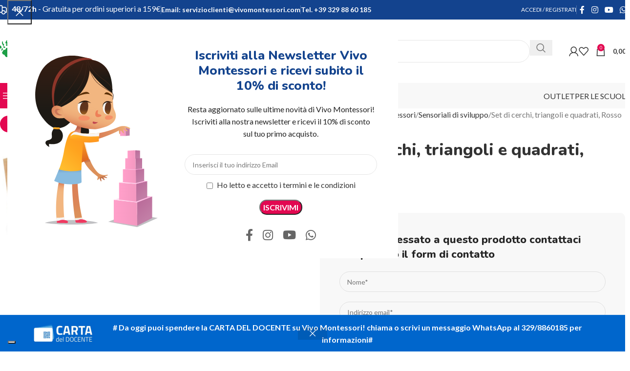

--- FILE ---
content_type: text/html; charset=UTF-8
request_url: https://vivomontessori.com/prodotto/set-cerchi-triangoli-quadrati-rosso/
body_size: 55931
content:
<!DOCTYPE html>
<html lang="it-IT">
<head>
	<meta charset="UTF-8">
	<link rel="profile" href="https://gmpg.org/xfn/11">
	<link rel="pingback" href="https://vivomontessori.com/xmlrpc.php">

	<meta name='robots' content='index, follow, max-image-preview:large, max-snippet:-1, max-video-preview:-1' />
	<style>img:is([sizes="auto" i], [sizes^="auto," i]) { contain-intrinsic-size: 3000px 1500px }</style>
	<script>window._wca = window._wca || [];</script>

	<!-- This site is optimized with the Yoast SEO plugin v24.8.1 - https://yoast.com/wordpress/plugins/seo/ -->
	<title>Set di cerchi, triangoli e quadrati, Rosso Montessori | Vivo Montessori</title>
	<link rel="canonical" href="https://vivomontessori.com/prodotto/set-cerchi-triangoli-quadrati-rosso/" />
	<meta property="og:locale" content="it_IT" />
	<meta property="og:type" content="article" />
	<meta property="og:title" content="Set di cerchi, triangoli e quadrati, Rosso Montessori | Vivo Montessori" />
	<meta property="og:description" content="Il materiale è composto da una scatoletta di legno con coperchio contente 10 cerchi, 10 triangoli e 10 quadrati di" />
	<meta property="og:url" content="https://vivomontessori.com/prodotto/set-cerchi-triangoli-quadrati-rosso/" />
	<meta property="og:site_name" content="Vivo Montessori" />
	<meta property="article:publisher" content="https://www.facebook.com/vivomontessori/" />
	<meta property="article:modified_time" content="2024-12-05T11:19:49+00:00" />
	<meta property="og:image" content="https://vivomontessori.com/wp-content/uploads/2022/05/109644_01.jpg" />
	<meta property="og:image:width" content="1890" />
	<meta property="og:image:height" content="881" />
	<meta property="og:image:type" content="image/jpeg" />
	<meta name="twitter:card" content="summary_large_image" />
	<script type="application/ld+json" class="yoast-schema-graph">{"@context":"https://schema.org","@graph":[{"@type":"WebPage","@id":"https://vivomontessori.com/prodotto/set-cerchi-triangoli-quadrati-rosso/","url":"https://vivomontessori.com/prodotto/set-cerchi-triangoli-quadrati-rosso/","name":"Set di cerchi, triangoli e quadrati, Rosso Montessori | Vivo Montessori","isPartOf":{"@id":"https://vivomontessori.com/#website"},"primaryImageOfPage":{"@id":"https://vivomontessori.com/prodotto/set-cerchi-triangoli-quadrati-rosso/#primaryimage"},"image":{"@id":"https://vivomontessori.com/prodotto/set-cerchi-triangoli-quadrati-rosso/#primaryimage"},"thumbnailUrl":"https://vivomontessori.com/wp-content/uploads/2022/05/109644_01.jpg","datePublished":"2016-10-30T10:25:57+00:00","dateModified":"2024-12-05T11:19:49+00:00","breadcrumb":{"@id":"https://vivomontessori.com/prodotto/set-cerchi-triangoli-quadrati-rosso/#breadcrumb"},"inLanguage":"it-IT","potentialAction":[{"@type":"ReadAction","target":["https://vivomontessori.com/prodotto/set-cerchi-triangoli-quadrati-rosso/"]}]},{"@type":"ImageObject","inLanguage":"it-IT","@id":"https://vivomontessori.com/prodotto/set-cerchi-triangoli-quadrati-rosso/#primaryimage","url":"https://vivomontessori.com/wp-content/uploads/2022/05/109644_01.jpg","contentUrl":"https://vivomontessori.com/wp-content/uploads/2022/05/109644_01.jpg","width":1890,"height":881,"caption":"Set di cerchi, triangoli e quadrati, Rosso"},{"@type":"BreadcrumbList","@id":"https://vivomontessori.com/prodotto/set-cerchi-triangoli-quadrati-rosso/#breadcrumb","itemListElement":[{"@type":"ListItem","position":1,"name":"Home","item":"https://vivomontessori.com/"},{"@type":"ListItem","position":2,"name":"Shop","item":"https://vivomontessori.com/negozio/"},{"@type":"ListItem","position":3,"name":"Set di cerchi, triangoli e quadrati, Rosso"}]},{"@type":"WebSite","@id":"https://vivomontessori.com/#website","url":"https://vivomontessori.com/","name":"Vivo Montessori","description":"Acquisto materiali Montessori e giochi educativi online per scuole e famiglie","potentialAction":[{"@type":"SearchAction","target":{"@type":"EntryPoint","urlTemplate":"https://vivomontessori.com/?s={search_term_string}"},"query-input":{"@type":"PropertyValueSpecification","valueRequired":true,"valueName":"search_term_string"}}],"inLanguage":"it-IT"}]}</script>
	<!-- / Yoast SEO plugin. -->


<link rel='dns-prefetch' href='//www.googletagmanager.com' />
<link rel='dns-prefetch' href='//stats.wp.com' />
<link rel='dns-prefetch' href='//fonts.googleapis.com' />
<link rel="alternate" type="application/rss+xml" title="Vivo Montessori &raquo; Feed" href="https://vivomontessori.com/feed/" />
<link rel="alternate" type="application/rss+xml" title="Vivo Montessori &raquo; Feed dei commenti" href="https://vivomontessori.com/comments/feed/" />
<link rel="alternate" type="application/rss+xml" title="Vivo Montessori &raquo; Set di cerchi, triangoli e quadrati, Rosso Feed dei commenti" href="https://vivomontessori.com/prodotto/set-cerchi-triangoli-quadrati-rosso/feed/" />
<link rel='stylesheet' id='ht_ctc_main_css-css' href='https://vivomontessori.com/wp-content/plugins/click-to-chat-for-whatsapp/new/inc/assets/css/main.css?ver=4.20' type='text/css' media='all' />
<link rel='stylesheet' id='wp-block-library-css' href='https://vivomontessori.com/wp-includes/css/dist/block-library/style.min.css?ver=6.7.4' type='text/css' media='all' />
<style id='safe-svg-svg-icon-style-inline-css' type='text/css'>
.safe-svg-cover{text-align:center}.safe-svg-cover .safe-svg-inside{display:inline-block;max-width:100%}.safe-svg-cover svg{height:100%;max-height:100%;max-width:100%;width:100%}

</style>
<link rel='stylesheet' id='mediaelement-css' href='https://vivomontessori.com/wp-includes/js/mediaelement/mediaelementplayer-legacy.min.css?ver=4.2.17' type='text/css' media='all' />
<link rel='stylesheet' id='wp-mediaelement-css' href='https://vivomontessori.com/wp-includes/js/mediaelement/wp-mediaelement.min.css?ver=6.7.4' type='text/css' media='all' />
<style id='jetpack-sharing-buttons-style-inline-css' type='text/css'>
.jetpack-sharing-buttons__services-list{display:flex;flex-direction:row;flex-wrap:wrap;gap:0;list-style-type:none;margin:5px;padding:0}.jetpack-sharing-buttons__services-list.has-small-icon-size{font-size:12px}.jetpack-sharing-buttons__services-list.has-normal-icon-size{font-size:16px}.jetpack-sharing-buttons__services-list.has-large-icon-size{font-size:24px}.jetpack-sharing-buttons__services-list.has-huge-icon-size{font-size:36px}@media print{.jetpack-sharing-buttons__services-list{display:none!important}}.editor-styles-wrapper .wp-block-jetpack-sharing-buttons{gap:0;padding-inline-start:0}ul.jetpack-sharing-buttons__services-list.has-background{padding:1.25em 2.375em}
</style>
<style id='global-styles-inline-css' type='text/css'>
:root{--wp--preset--aspect-ratio--square: 1;--wp--preset--aspect-ratio--4-3: 4/3;--wp--preset--aspect-ratio--3-4: 3/4;--wp--preset--aspect-ratio--3-2: 3/2;--wp--preset--aspect-ratio--2-3: 2/3;--wp--preset--aspect-ratio--16-9: 16/9;--wp--preset--aspect-ratio--9-16: 9/16;--wp--preset--color--black: #000000;--wp--preset--color--cyan-bluish-gray: #abb8c3;--wp--preset--color--white: #ffffff;--wp--preset--color--pale-pink: #f78da7;--wp--preset--color--vivid-red: #cf2e2e;--wp--preset--color--luminous-vivid-orange: #ff6900;--wp--preset--color--luminous-vivid-amber: #fcb900;--wp--preset--color--light-green-cyan: #7bdcb5;--wp--preset--color--vivid-green-cyan: #00d084;--wp--preset--color--pale-cyan-blue: #8ed1fc;--wp--preset--color--vivid-cyan-blue: #0693e3;--wp--preset--color--vivid-purple: #9b51e0;--wp--preset--gradient--vivid-cyan-blue-to-vivid-purple: linear-gradient(135deg,rgba(6,147,227,1) 0%,rgb(155,81,224) 100%);--wp--preset--gradient--light-green-cyan-to-vivid-green-cyan: linear-gradient(135deg,rgb(122,220,180) 0%,rgb(0,208,130) 100%);--wp--preset--gradient--luminous-vivid-amber-to-luminous-vivid-orange: linear-gradient(135deg,rgba(252,185,0,1) 0%,rgba(255,105,0,1) 100%);--wp--preset--gradient--luminous-vivid-orange-to-vivid-red: linear-gradient(135deg,rgba(255,105,0,1) 0%,rgb(207,46,46) 100%);--wp--preset--gradient--very-light-gray-to-cyan-bluish-gray: linear-gradient(135deg,rgb(238,238,238) 0%,rgb(169,184,195) 100%);--wp--preset--gradient--cool-to-warm-spectrum: linear-gradient(135deg,rgb(74,234,220) 0%,rgb(151,120,209) 20%,rgb(207,42,186) 40%,rgb(238,44,130) 60%,rgb(251,105,98) 80%,rgb(254,248,76) 100%);--wp--preset--gradient--blush-light-purple: linear-gradient(135deg,rgb(255,206,236) 0%,rgb(152,150,240) 100%);--wp--preset--gradient--blush-bordeaux: linear-gradient(135deg,rgb(254,205,165) 0%,rgb(254,45,45) 50%,rgb(107,0,62) 100%);--wp--preset--gradient--luminous-dusk: linear-gradient(135deg,rgb(255,203,112) 0%,rgb(199,81,192) 50%,rgb(65,88,208) 100%);--wp--preset--gradient--pale-ocean: linear-gradient(135deg,rgb(255,245,203) 0%,rgb(182,227,212) 50%,rgb(51,167,181) 100%);--wp--preset--gradient--electric-grass: linear-gradient(135deg,rgb(202,248,128) 0%,rgb(113,206,126) 100%);--wp--preset--gradient--midnight: linear-gradient(135deg,rgb(2,3,129) 0%,rgb(40,116,252) 100%);--wp--preset--font-size--small: 13px;--wp--preset--font-size--medium: 20px;--wp--preset--font-size--large: 36px;--wp--preset--font-size--x-large: 42px;--wp--preset--spacing--20: 0.44rem;--wp--preset--spacing--30: 0.67rem;--wp--preset--spacing--40: 1rem;--wp--preset--spacing--50: 1.5rem;--wp--preset--spacing--60: 2.25rem;--wp--preset--spacing--70: 3.38rem;--wp--preset--spacing--80: 5.06rem;--wp--preset--shadow--natural: 6px 6px 9px rgba(0, 0, 0, 0.2);--wp--preset--shadow--deep: 12px 12px 50px rgba(0, 0, 0, 0.4);--wp--preset--shadow--sharp: 6px 6px 0px rgba(0, 0, 0, 0.2);--wp--preset--shadow--outlined: 6px 6px 0px -3px rgba(255, 255, 255, 1), 6px 6px rgba(0, 0, 0, 1);--wp--preset--shadow--crisp: 6px 6px 0px rgba(0, 0, 0, 1);}:where(body) { margin: 0; }.wp-site-blocks > .alignleft { float: left; margin-right: 2em; }.wp-site-blocks > .alignright { float: right; margin-left: 2em; }.wp-site-blocks > .aligncenter { justify-content: center; margin-left: auto; margin-right: auto; }:where(.is-layout-flex){gap: 0.5em;}:where(.is-layout-grid){gap: 0.5em;}.is-layout-flow > .alignleft{float: left;margin-inline-start: 0;margin-inline-end: 2em;}.is-layout-flow > .alignright{float: right;margin-inline-start: 2em;margin-inline-end: 0;}.is-layout-flow > .aligncenter{margin-left: auto !important;margin-right: auto !important;}.is-layout-constrained > .alignleft{float: left;margin-inline-start: 0;margin-inline-end: 2em;}.is-layout-constrained > .alignright{float: right;margin-inline-start: 2em;margin-inline-end: 0;}.is-layout-constrained > .aligncenter{margin-left: auto !important;margin-right: auto !important;}.is-layout-constrained > :where(:not(.alignleft):not(.alignright):not(.alignfull)){margin-left: auto !important;margin-right: auto !important;}body .is-layout-flex{display: flex;}.is-layout-flex{flex-wrap: wrap;align-items: center;}.is-layout-flex > :is(*, div){margin: 0;}body .is-layout-grid{display: grid;}.is-layout-grid > :is(*, div){margin: 0;}body{padding-top: 0px;padding-right: 0px;padding-bottom: 0px;padding-left: 0px;}a:where(:not(.wp-element-button)){text-decoration: none;}:root :where(.wp-element-button, .wp-block-button__link){background-color: #32373c;border-width: 0;color: #fff;font-family: inherit;font-size: inherit;line-height: inherit;padding: calc(0.667em + 2px) calc(1.333em + 2px);text-decoration: none;}.has-black-color{color: var(--wp--preset--color--black) !important;}.has-cyan-bluish-gray-color{color: var(--wp--preset--color--cyan-bluish-gray) !important;}.has-white-color{color: var(--wp--preset--color--white) !important;}.has-pale-pink-color{color: var(--wp--preset--color--pale-pink) !important;}.has-vivid-red-color{color: var(--wp--preset--color--vivid-red) !important;}.has-luminous-vivid-orange-color{color: var(--wp--preset--color--luminous-vivid-orange) !important;}.has-luminous-vivid-amber-color{color: var(--wp--preset--color--luminous-vivid-amber) !important;}.has-light-green-cyan-color{color: var(--wp--preset--color--light-green-cyan) !important;}.has-vivid-green-cyan-color{color: var(--wp--preset--color--vivid-green-cyan) !important;}.has-pale-cyan-blue-color{color: var(--wp--preset--color--pale-cyan-blue) !important;}.has-vivid-cyan-blue-color{color: var(--wp--preset--color--vivid-cyan-blue) !important;}.has-vivid-purple-color{color: var(--wp--preset--color--vivid-purple) !important;}.has-black-background-color{background-color: var(--wp--preset--color--black) !important;}.has-cyan-bluish-gray-background-color{background-color: var(--wp--preset--color--cyan-bluish-gray) !important;}.has-white-background-color{background-color: var(--wp--preset--color--white) !important;}.has-pale-pink-background-color{background-color: var(--wp--preset--color--pale-pink) !important;}.has-vivid-red-background-color{background-color: var(--wp--preset--color--vivid-red) !important;}.has-luminous-vivid-orange-background-color{background-color: var(--wp--preset--color--luminous-vivid-orange) !important;}.has-luminous-vivid-amber-background-color{background-color: var(--wp--preset--color--luminous-vivid-amber) !important;}.has-light-green-cyan-background-color{background-color: var(--wp--preset--color--light-green-cyan) !important;}.has-vivid-green-cyan-background-color{background-color: var(--wp--preset--color--vivid-green-cyan) !important;}.has-pale-cyan-blue-background-color{background-color: var(--wp--preset--color--pale-cyan-blue) !important;}.has-vivid-cyan-blue-background-color{background-color: var(--wp--preset--color--vivid-cyan-blue) !important;}.has-vivid-purple-background-color{background-color: var(--wp--preset--color--vivid-purple) !important;}.has-black-border-color{border-color: var(--wp--preset--color--black) !important;}.has-cyan-bluish-gray-border-color{border-color: var(--wp--preset--color--cyan-bluish-gray) !important;}.has-white-border-color{border-color: var(--wp--preset--color--white) !important;}.has-pale-pink-border-color{border-color: var(--wp--preset--color--pale-pink) !important;}.has-vivid-red-border-color{border-color: var(--wp--preset--color--vivid-red) !important;}.has-luminous-vivid-orange-border-color{border-color: var(--wp--preset--color--luminous-vivid-orange) !important;}.has-luminous-vivid-amber-border-color{border-color: var(--wp--preset--color--luminous-vivid-amber) !important;}.has-light-green-cyan-border-color{border-color: var(--wp--preset--color--light-green-cyan) !important;}.has-vivid-green-cyan-border-color{border-color: var(--wp--preset--color--vivid-green-cyan) !important;}.has-pale-cyan-blue-border-color{border-color: var(--wp--preset--color--pale-cyan-blue) !important;}.has-vivid-cyan-blue-border-color{border-color: var(--wp--preset--color--vivid-cyan-blue) !important;}.has-vivid-purple-border-color{border-color: var(--wp--preset--color--vivid-purple) !important;}.has-vivid-cyan-blue-to-vivid-purple-gradient-background{background: var(--wp--preset--gradient--vivid-cyan-blue-to-vivid-purple) !important;}.has-light-green-cyan-to-vivid-green-cyan-gradient-background{background: var(--wp--preset--gradient--light-green-cyan-to-vivid-green-cyan) !important;}.has-luminous-vivid-amber-to-luminous-vivid-orange-gradient-background{background: var(--wp--preset--gradient--luminous-vivid-amber-to-luminous-vivid-orange) !important;}.has-luminous-vivid-orange-to-vivid-red-gradient-background{background: var(--wp--preset--gradient--luminous-vivid-orange-to-vivid-red) !important;}.has-very-light-gray-to-cyan-bluish-gray-gradient-background{background: var(--wp--preset--gradient--very-light-gray-to-cyan-bluish-gray) !important;}.has-cool-to-warm-spectrum-gradient-background{background: var(--wp--preset--gradient--cool-to-warm-spectrum) !important;}.has-blush-light-purple-gradient-background{background: var(--wp--preset--gradient--blush-light-purple) !important;}.has-blush-bordeaux-gradient-background{background: var(--wp--preset--gradient--blush-bordeaux) !important;}.has-luminous-dusk-gradient-background{background: var(--wp--preset--gradient--luminous-dusk) !important;}.has-pale-ocean-gradient-background{background: var(--wp--preset--gradient--pale-ocean) !important;}.has-electric-grass-gradient-background{background: var(--wp--preset--gradient--electric-grass) !important;}.has-midnight-gradient-background{background: var(--wp--preset--gradient--midnight) !important;}.has-small-font-size{font-size: var(--wp--preset--font-size--small) !important;}.has-medium-font-size{font-size: var(--wp--preset--font-size--medium) !important;}.has-large-font-size{font-size: var(--wp--preset--font-size--large) !important;}.has-x-large-font-size{font-size: var(--wp--preset--font-size--x-large) !important;}
:where(.wp-block-post-template.is-layout-flex){gap: 1.25em;}:where(.wp-block-post-template.is-layout-grid){gap: 1.25em;}
:where(.wp-block-columns.is-layout-flex){gap: 2em;}:where(.wp-block-columns.is-layout-grid){gap: 2em;}
:root :where(.wp-block-pullquote){font-size: 1.5em;line-height: 1.6;}
</style>
<link rel='stylesheet' id='cartbounty-pro-css' href='https://vivomontessori.com/wp-content/plugins/woo-save-abandoned-carts-pro/public/css/cartbounty-pro-public.css?ver=9.12' type='text/css' media='all' />
<style id='woocommerce-inline-inline-css' type='text/css'>
.woocommerce form .form-row .required { visibility: visible; }
</style>
<link rel='stylesheet' id='stock_manager_frontend_css-css' href='https://vivomontessori.com/wp-content/plugins/woocommerce-product-stock-alert/frontend/css/frontend.min.css?ver=2.5.17' type='text/css' media='all' />
<link rel='stylesheet' id='wccd-style-css' href='https://vivomontessori.com/wp-content/plugins/wc-carta-docente/css/wc-carta-docente.css?ver=1.4.3' type='text/css' media='all' />
<style id='akismet-widget-style-inline-css' type='text/css'>

			.a-stats {
				--akismet-color-mid-green: #357b49;
				--akismet-color-white: #fff;
				--akismet-color-light-grey: #f6f7f7;

				max-width: 350px;
				width: auto;
			}

			.a-stats * {
				all: unset;
				box-sizing: border-box;
			}

			.a-stats strong {
				font-weight: 600;
			}

			.a-stats a.a-stats__link,
			.a-stats a.a-stats__link:visited,
			.a-stats a.a-stats__link:active {
				background: var(--akismet-color-mid-green);
				border: none;
				box-shadow: none;
				border-radius: 8px;
				color: var(--akismet-color-white);
				cursor: pointer;
				display: block;
				font-family: -apple-system, BlinkMacSystemFont, 'Segoe UI', 'Roboto', 'Oxygen-Sans', 'Ubuntu', 'Cantarell', 'Helvetica Neue', sans-serif;
				font-weight: 500;
				padding: 12px;
				text-align: center;
				text-decoration: none;
				transition: all 0.2s ease;
			}

			/* Extra specificity to deal with TwentyTwentyOne focus style */
			.widget .a-stats a.a-stats__link:focus {
				background: var(--akismet-color-mid-green);
				color: var(--akismet-color-white);
				text-decoration: none;
			}

			.a-stats a.a-stats__link:hover {
				filter: brightness(110%);
				box-shadow: 0 4px 12px rgba(0, 0, 0, 0.06), 0 0 2px rgba(0, 0, 0, 0.16);
			}

			.a-stats .count {
				color: var(--akismet-color-white);
				display: block;
				font-size: 1.5em;
				line-height: 1.4;
				padding: 0 13px;
				white-space: nowrap;
			}
		
</style>
<link rel='stylesheet' id='yith_ywraq_frontend-css' href='https://vivomontessori.com/wp-content/plugins/yith-woocommerce-request-a-quote-premium/assets/css/ywraq-frontend.css?ver=4.17.0' type='text/css' media='all' />
<style id='yith_ywraq_frontend-inline-css' type='text/css'>
:root {
		--ywraq_layout_button_bg_color: #0066b4;
		--ywraq_layout_button_bg_color_hover: #044a80;
		--ywraq_layout_button_border_color: ;
		--ywraq_layout_button_border_color_hover: ;
		--ywraq_layout_button_color: #ffffff;
		--ywraq_layout_button_color_hover: #ffffff;
		
		--ywraq_checkout_button_bg_color: #0066b4;
		--ywraq_checkout_button_bg_color_hover: #044a80;
		--ywraq_checkout_button_border_color: #0066b4;
		--ywraq_checkout_button_border_color_hover: #044a80;
		--ywraq_checkout_button_color: #ffffff;
		--ywraq_checkout_button_color_hover: #ffffff;
		
		--ywraq_accept_button_bg_color: #0066b4;
		--ywraq_accept_button_bg_color_hover: #044a80;
		--ywraq_accept_button_border_color: #0066b4;
		--ywraq_accept_button_border_color_hover: #044a80;
		--ywraq_accept_button_color: #ffffff;
		--ywraq_accept_button_color_hover: #ffffff;
		
		--ywraq_reject_button_bg_color: transparent;
		--ywraq_reject_button_bg_color_hover: #CC2B2B;
		--ywraq_reject_button_border_color: #CC2B2B;
		--ywraq_reject_button_border_color_hover: #CC2B2B;
		--ywraq_reject_button_color: #CC2B2B;
		--ywraq_reject_button_color_hover: #ffffff;
		}		

</style>
<link rel='stylesheet' id='elementor-icons-css' href='https://vivomontessori.com/wp-content/plugins/elementor/assets/lib/eicons/css/elementor-icons.min.css?ver=5.36.0' type='text/css' media='all' />
<link rel='stylesheet' id='elementor-frontend-css' href='https://vivomontessori.com/wp-content/plugins/elementor/assets/css/frontend.min.css?ver=3.28.3' type='text/css' media='all' />
<link rel='stylesheet' id='elementor-post-364101-css' href='https://vivomontessori.com/wp-content/uploads/elementor/css/post-364101.css?ver=1728496659' type='text/css' media='all' />
<link rel='stylesheet' id='elementor-icons-shared-0-css' href='https://vivomontessori.com/wp-content/plugins/elementor/assets/lib/font-awesome/css/fontawesome.min.css?ver=5.15.3' type='text/css' media='all' />
<link rel='stylesheet' id='elementor-icons-fa-solid-css' href='https://vivomontessori.com/wp-content/plugins/elementor/assets/lib/font-awesome/css/solid.min.css?ver=5.15.3' type='text/css' media='all' />
<link rel='stylesheet' id='elementor-icons-fa-brands-css' href='https://vivomontessori.com/wp-content/plugins/elementor/assets/lib/font-awesome/css/brands.min.css?ver=5.15.3' type='text/css' media='all' />
<link rel='stylesheet' id='elementor-icons-fa-regular-css' href='https://vivomontessori.com/wp-content/plugins/elementor/assets/lib/font-awesome/css/regular.min.css?ver=5.15.3' type='text/css' media='all' />
<link rel='stylesheet' id='woodmart-style-css' href='https://vivomontessori.com/wp-content/themes/woodmart/css/parts/base.min.css?ver=8.1.2' type='text/css' media='all' />
<link rel='stylesheet' id='wd-helpers-wpb-elem-css' href='https://vivomontessori.com/wp-content/themes/woodmart/css/parts/helpers-wpb-elem.min.css?ver=8.1.2' type='text/css' media='all' />
<link rel='stylesheet' id='wd-lazy-loading-css' href='https://vivomontessori.com/wp-content/themes/woodmart/css/parts/opt-lazy-load.min.css?ver=8.1.2' type='text/css' media='all' />
<link rel='stylesheet' id='wd-woo-stripe-css' href='https://vivomontessori.com/wp-content/themes/woodmart/css/parts/int-woo-stripe.min.css?ver=8.1.2' type='text/css' media='all' />
<link rel='stylesheet' id='wd-woo-paypal-payments-css' href='https://vivomontessori.com/wp-content/themes/woodmart/css/parts/int-woo-paypal-payments.min.css?ver=8.1.2' type='text/css' media='all' />
<link rel='stylesheet' id='wd-woo-yith-req-quote-css' href='https://vivomontessori.com/wp-content/themes/woodmart/css/parts/int-woo-yith-request-quote.min.css?ver=8.1.2' type='text/css' media='all' />
<link rel='stylesheet' id='wd-woo-mod-grid-css' href='https://vivomontessori.com/wp-content/themes/woodmart/css/parts/woo-mod-grid.min.css?ver=8.1.2' type='text/css' media='all' />
<link rel='stylesheet' id='wd-woo-mod-quantity-css' href='https://vivomontessori.com/wp-content/themes/woodmart/css/parts/woo-mod-quantity.min.css?ver=8.1.2' type='text/css' media='all' />
<link rel='stylesheet' id='wd-woo-mod-shop-table-css' href='https://vivomontessori.com/wp-content/themes/woodmart/css/parts/woo-mod-shop-table.min.css?ver=8.1.2' type='text/css' media='all' />
<link rel='stylesheet' id='wd-select2-css' href='https://vivomontessori.com/wp-content/themes/woodmart/css/parts/woo-lib-select2.min.css?ver=8.1.2' type='text/css' media='all' />
<link rel='stylesheet' id='wd-elementor-base-css' href='https://vivomontessori.com/wp-content/themes/woodmart/css/parts/int-elem-base.min.css?ver=8.1.2' type='text/css' media='all' />
<link rel='stylesheet' id='wd-woocommerce-base-css' href='https://vivomontessori.com/wp-content/themes/woodmart/css/parts/woocommerce-base.min.css?ver=8.1.2' type='text/css' media='all' />
<link rel='stylesheet' id='wd-mod-star-rating-css' href='https://vivomontessori.com/wp-content/themes/woodmart/css/parts/mod-star-rating.min.css?ver=8.1.2' type='text/css' media='all' />
<link rel='stylesheet' id='wd-woocommerce-block-notices-css' href='https://vivomontessori.com/wp-content/themes/woodmart/css/parts/woo-mod-block-notices.min.css?ver=8.1.2' type='text/css' media='all' />
<link rel='stylesheet' id='wd-woo-opt-free-progress-bar-css' href='https://vivomontessori.com/wp-content/themes/woodmart/css/parts/woo-opt-free-progress-bar.min.css?ver=8.1.2' type='text/css' media='all' />
<link rel='stylesheet' id='wd-woo-mod-progress-bar-css' href='https://vivomontessori.com/wp-content/themes/woodmart/css/parts/woo-mod-progress-bar.min.css?ver=8.1.2' type='text/css' media='all' />
<link rel='stylesheet' id='wd-woo-single-prod-el-base-css' href='https://vivomontessori.com/wp-content/themes/woodmart/css/parts/woo-single-prod-el-base.min.css?ver=8.1.2' type='text/css' media='all' />
<link rel='stylesheet' id='wd-woo-mod-stock-status-css' href='https://vivomontessori.com/wp-content/themes/woodmart/css/parts/woo-mod-stock-status.min.css?ver=8.1.2' type='text/css' media='all' />
<link rel='stylesheet' id='wd-woo-mod-shop-attributes-css' href='https://vivomontessori.com/wp-content/themes/woodmart/css/parts/woo-mod-shop-attributes.min.css?ver=8.1.2' type='text/css' media='all' />
<link rel='stylesheet' id='wd-wp-blocks-css' href='https://vivomontessori.com/wp-content/themes/woodmart/css/parts/wp-blocks.min.css?ver=8.1.2' type='text/css' media='all' />
<link rel='stylesheet' id='child-style-css' href='https://vivomontessori.com/wp-content/themes/vivomontessori/style.css?ver=8.1.2' type='text/css' media='all' />
<link rel='stylesheet' id='wd-header-base-css' href='https://vivomontessori.com/wp-content/themes/woodmart/css/parts/header-base.min.css?ver=8.1.2' type='text/css' media='all' />
<link rel='stylesheet' id='wd-mod-tools-css' href='https://vivomontessori.com/wp-content/themes/woodmart/css/parts/mod-tools.min.css?ver=8.1.2' type='text/css' media='all' />
<link rel='stylesheet' id='wd-header-elements-base-css' href='https://vivomontessori.com/wp-content/themes/woodmart/css/parts/header-el-base.min.css?ver=8.1.2' type='text/css' media='all' />
<link rel='stylesheet' id='wd-woo-mod-login-form-css' href='https://vivomontessori.com/wp-content/themes/woodmart/css/parts/woo-mod-login-form.min.css?ver=8.1.2' type='text/css' media='all' />
<link rel='stylesheet' id='wd-header-my-account-css' href='https://vivomontessori.com/wp-content/themes/woodmart/css/parts/header-el-my-account.min.css?ver=8.1.2' type='text/css' media='all' />
<link rel='stylesheet' id='wd-social-icons-css' href='https://vivomontessori.com/wp-content/themes/woodmart/css/parts/el-social-icons.min.css?ver=8.1.2' type='text/css' media='all' />
<link rel='stylesheet' id='wd-header-search-css' href='https://vivomontessori.com/wp-content/themes/woodmart/css/parts/header-el-search.min.css?ver=8.1.2' type='text/css' media='all' />
<link rel='stylesheet' id='wd-header-search-form-css' href='https://vivomontessori.com/wp-content/themes/woodmart/css/parts/header-el-search-form.min.css?ver=8.1.2' type='text/css' media='all' />
<link rel='stylesheet' id='wd-wd-search-results-css' href='https://vivomontessori.com/wp-content/themes/woodmart/css/parts/wd-search-results.min.css?ver=8.1.2' type='text/css' media='all' />
<link rel='stylesheet' id='wd-wd-search-form-css' href='https://vivomontessori.com/wp-content/themes/woodmart/css/parts/wd-search-form.min.css?ver=8.1.2' type='text/css' media='all' />
<link rel='stylesheet' id='wd-wd-search-cat-css' href='https://vivomontessori.com/wp-content/themes/woodmart/css/parts/wd-search-cat.min.css?ver=8.1.2' type='text/css' media='all' />
<link rel='stylesheet' id='wd-header-my-account-dropdown-css' href='https://vivomontessori.com/wp-content/themes/woodmart/css/parts/header-el-my-account-dropdown.min.css?ver=8.1.2' type='text/css' media='all' />
<link rel='stylesheet' id='wd-woo-opt-social-login-css' href='https://vivomontessori.com/wp-content/themes/woodmart/css/parts/woo-opt-social-login.min.css?ver=8.1.2' type='text/css' media='all' />
<link rel='stylesheet' id='wd-header-cart-side-css' href='https://vivomontessori.com/wp-content/themes/woodmart/css/parts/header-el-cart-side.min.css?ver=8.1.2' type='text/css' media='all' />
<link rel='stylesheet' id='wd-header-cart-css' href='https://vivomontessori.com/wp-content/themes/woodmart/css/parts/header-el-cart.min.css?ver=8.1.2' type='text/css' media='all' />
<link rel='stylesheet' id='wd-widget-shopping-cart-css' href='https://vivomontessori.com/wp-content/themes/woodmart/css/parts/woo-widget-shopping-cart.min.css?ver=8.1.2' type='text/css' media='all' />
<link rel='stylesheet' id='wd-widget-product-list-css' href='https://vivomontessori.com/wp-content/themes/woodmart/css/parts/woo-widget-product-list.min.css?ver=8.1.2' type='text/css' media='all' />
<link rel='stylesheet' id='wd-header-mobile-nav-dropdown-css' href='https://vivomontessori.com/wp-content/themes/woodmart/css/parts/header-el-mobile-nav-dropdown.min.css?ver=8.1.2' type='text/css' media='all' />
<link rel='stylesheet' id='wd-header-categories-nav-css' href='https://vivomontessori.com/wp-content/themes/woodmart/css/parts/header-el-category-nav.min.css?ver=8.1.2' type='text/css' media='all' />
<link rel='stylesheet' id='wd-mod-nav-vertical-css' href='https://vivomontessori.com/wp-content/themes/woodmart/css/parts/mod-nav-vertical.min.css?ver=8.1.2' type='text/css' media='all' />
<link rel='stylesheet' id='wd-mod-nav-vertical-design-default-css' href='https://vivomontessori.com/wp-content/themes/woodmart/css/parts/mod-nav-vertical-design-default.min.css?ver=8.1.2' type='text/css' media='all' />
<link rel='stylesheet' id='wd-button-css' href='https://vivomontessori.com/wp-content/themes/woodmart/css/parts/el-button.min.css?ver=8.1.2' type='text/css' media='all' />
<link rel='stylesheet' id='wd-page-title-css' href='https://vivomontessori.com/wp-content/themes/woodmart/css/parts/page-title.min.css?ver=8.1.2' type='text/css' media='all' />
<link rel='stylesheet' id='wd-woo-single-prod-predefined-css' href='https://vivomontessori.com/wp-content/themes/woodmart/css/parts/woo-single-prod-predefined.min.css?ver=8.1.2' type='text/css' media='all' />
<link rel='stylesheet' id='wd-woo-single-prod-and-quick-view-predefined-css' href='https://vivomontessori.com/wp-content/themes/woodmart/css/parts/woo-single-prod-and-quick-view-predefined.min.css?ver=8.1.2' type='text/css' media='all' />
<link rel='stylesheet' id='wd-woo-single-prod-el-tabs-predefined-css' href='https://vivomontessori.com/wp-content/themes/woodmart/css/parts/woo-single-prod-el-tabs-predefined.min.css?ver=8.1.2' type='text/css' media='all' />
<link rel='stylesheet' id='wd-woo-single-prod-el-gallery-css' href='https://vivomontessori.com/wp-content/themes/woodmart/css/parts/woo-single-prod-el-gallery.min.css?ver=8.1.2' type='text/css' media='all' />
<link rel='stylesheet' id='wd-woo-single-prod-el-gallery-opt-thumb-left-desktop-css' href='https://vivomontessori.com/wp-content/themes/woodmart/css/parts/woo-single-prod-el-gallery-opt-thumb-left-desktop.min.css?ver=8.1.2' type='text/css' media='all' />
<link rel='stylesheet' id='wd-swiper-css' href='https://vivomontessori.com/wp-content/themes/woodmart/css/parts/lib-swiper.min.css?ver=8.1.2' type='text/css' media='all' />
<link rel='stylesheet' id='wd-woo-mod-product-labels-css' href='https://vivomontessori.com/wp-content/themes/woodmart/css/parts/woo-mod-product-labels.min.css?ver=8.1.2' type='text/css' media='all' />
<link rel='stylesheet' id='wd-woo-mod-product-labels-round-css' href='https://vivomontessori.com/wp-content/themes/woodmart/css/parts/woo-mod-product-labels-round.min.css?ver=8.1.2' type='text/css' media='all' />
<link rel='stylesheet' id='wd-swiper-arrows-css' href='https://vivomontessori.com/wp-content/themes/woodmart/css/parts/lib-swiper-arrows.min.css?ver=8.1.2' type='text/css' media='all' />
<link rel='stylesheet' id='wd-photoswipe-css' href='https://vivomontessori.com/wp-content/themes/woodmart/css/parts/lib-photoswipe.min.css?ver=8.1.2' type='text/css' media='all' />
<link rel='stylesheet' id='wd-woo-single-prod-el-navigation-css' href='https://vivomontessori.com/wp-content/themes/woodmart/css/parts/woo-single-prod-el-navigation.min.css?ver=8.1.2' type='text/css' media='all' />
<link rel='stylesheet' id='wd-wpcf7-css' href='https://vivomontessori.com/wp-content/themes/woodmart/css/parts/int-wpcf7.min.css?ver=8.1.2' type='text/css' media='all' />
<link rel='stylesheet' id='wd-tabs-css' href='https://vivomontessori.com/wp-content/themes/woodmart/css/parts/el-tabs.min.css?ver=8.1.2' type='text/css' media='all' />
<link rel='stylesheet' id='wd-woo-single-prod-el-tabs-opt-layout-tabs-css' href='https://vivomontessori.com/wp-content/themes/woodmart/css/parts/woo-single-prod-el-tabs-opt-layout-tabs.min.css?ver=8.1.2' type='text/css' media='all' />
<link rel='stylesheet' id='wd-accordion-css' href='https://vivomontessori.com/wp-content/themes/woodmart/css/parts/el-accordion.min.css?ver=8.1.2' type='text/css' media='all' />
<link rel='stylesheet' id='wd-accordion-elem-wpb-css' href='https://vivomontessori.com/wp-content/themes/woodmart/css/parts/el-accordion-wpb-elem.min.css?ver=8.1.2' type='text/css' media='all' />
<link rel='stylesheet' id='wd-woo-single-prod-el-reviews-css' href='https://vivomontessori.com/wp-content/themes/woodmart/css/parts/woo-single-prod-el-reviews.min.css?ver=8.1.2' type='text/css' media='all' />
<link rel='stylesheet' id='wd-woo-single-prod-el-reviews-style-1-css' href='https://vivomontessori.com/wp-content/themes/woodmart/css/parts/woo-single-prod-el-reviews-style-1.min.css?ver=8.1.2' type='text/css' media='all' />
<link rel='stylesheet' id='wd-mod-comments-css' href='https://vivomontessori.com/wp-content/themes/woodmart/css/parts/mod-comments.min.css?ver=8.1.2' type='text/css' media='all' />
<link rel='stylesheet' id='wd-product-loop-css' href='https://vivomontessori.com/wp-content/themes/woodmart/css/parts/woo-product-loop.min.css?ver=8.1.2' type='text/css' media='all' />
<link rel='stylesheet' id='wd-product-loop-quick-css' href='https://vivomontessori.com/wp-content/themes/woodmart/css/parts/woo-product-loop-quick.min.css?ver=8.1.2' type='text/css' media='all' />
<link rel='stylesheet' id='wd-woo-mod-add-btn-replace-css' href='https://vivomontessori.com/wp-content/themes/woodmart/css/parts/woo-mod-add-btn-replace.min.css?ver=8.1.2' type='text/css' media='all' />
<link rel='stylesheet' id='wd-mfp-popup-css' href='https://vivomontessori.com/wp-content/themes/woodmart/css/parts/lib-magnific-popup.min.css?ver=8.1.2' type='text/css' media='all' />
<link rel='stylesheet' id='wd-swiper-pagin-css' href='https://vivomontessori.com/wp-content/themes/woodmart/css/parts/lib-swiper-pagin.min.css?ver=8.1.2' type='text/css' media='all' />
<link rel='stylesheet' id='wd-widget-collapse-css' href='https://vivomontessori.com/wp-content/themes/woodmart/css/parts/opt-widget-collapse.min.css?ver=8.1.2' type='text/css' media='all' />
<link rel='stylesheet' id='wd-footer-base-css' href='https://vivomontessori.com/wp-content/themes/woodmart/css/parts/footer-base.min.css?ver=8.1.2' type='text/css' media='all' />
<link rel='stylesheet' id='wd-section-title-css' href='https://vivomontessori.com/wp-content/themes/woodmart/css/parts/el-section-title.min.css?ver=8.1.2' type='text/css' media='all' />
<link rel='stylesheet' id='wd-mc4wp-css' href='https://vivomontessori.com/wp-content/themes/woodmart/css/parts/int-mc4wp.min.css?ver=8.1.2' type='text/css' media='all' />
<link rel='stylesheet' id='wd-info-box-css' href='https://vivomontessori.com/wp-content/themes/woodmart/css/parts/el-info-box.min.css?ver=8.1.2' type='text/css' media='all' />
<link rel='stylesheet' id='wd-social-icons-styles-css' href='https://vivomontessori.com/wp-content/themes/woodmart/css/parts/el-social-styles.min.css?ver=8.1.2' type='text/css' media='all' />
<link rel='stylesheet' id='wd-woo-opt-demo-store-css' href='https://vivomontessori.com/wp-content/themes/woodmart/css/parts/woo-opt-demo-store.min.css?ver=8.1.2' type='text/css' media='all' />
<link rel='stylesheet' id='wd-bottom-toolbar-css' href='https://vivomontessori.com/wp-content/themes/woodmart/css/parts/opt-bottom-toolbar.min.css?ver=8.1.2' type='text/css' media='all' />
<link rel='stylesheet' id='xts-style-theme_settings_default-css' href='https://vivomontessori.com/wp-content/uploads/2026/01/xts-theme_settings_default-1767899124.css?ver=8.1.2' type='text/css' media='all' />
<link rel='stylesheet' id='xts-google-fonts-css' href='https://fonts.googleapis.com/css?family=Lato%3A400%2C700%7CNunito%3A400%2C600%2C700&#038;ver=8.1.2' type='text/css' media='all' />
<link rel='stylesheet' id='elementor-gf-local-roboto-css' href='https://vivomontessori.com/wp-content/uploads/elementor/google-fonts/css/roboto.css?ver=1744052739' type='text/css' media='all' />
<link rel='stylesheet' id='elementor-gf-local-robotoslab-css' href='https://vivomontessori.com/wp-content/uploads/elementor/google-fonts/css/robotoslab.css?ver=1744052748' type='text/css' media='all' />
<script type="text/javascript" id="woocommerce-google-analytics-integration-gtag-js-after">
/* <![CDATA[ */
/* Google Analytics for WooCommerce (gtag.js) */
					window.dataLayer = window.dataLayer || [];
					function gtag(){dataLayer.push(arguments);}
					// Set up default consent state.
					for ( const mode of [{"analytics_storage":"denied","ad_storage":"denied","ad_user_data":"denied","ad_personalization":"denied","region":["AT","BE","BG","HR","CY","CZ","DK","EE","FI","FR","DE","GR","HU","IS","IE","IT","LV","LI","LT","LU","MT","NL","NO","PL","PT","RO","SK","SI","ES","SE","GB","CH"]}] || [] ) {
						gtag( "consent", "default", { "wait_for_update": 500, ...mode } );
					}
					gtag("js", new Date());
					gtag("set", "developer_id.dOGY3NW", true);
					gtag("config", "UA-86105340-1", {"track_404":false,"allow_google_signals":true,"logged_in":false,"linker":{"domains":[],"allow_incoming":false},"custom_map":{"dimension1":"logged_in"}});
/* ]]> */
</script>
<script type="text/javascript" src="https://vivomontessori.com/wp-includes/js/jquery/jquery.min.js?ver=3.7.1" id="jquery-core-js"></script>
<script type="text/javascript" src="https://vivomontessori.com/wp-includes/js/jquery/jquery-migrate.min.js?ver=3.4.1" id="jquery-migrate-js"></script>
<script type="text/javascript" id="cartbounty-pro-exit-intent-js-extra">
/* <![CDATA[ */
var cartbounty_ei = {"hours":"1","product_count":"0","is_user_logged_in":"","recaptcha_enabled":"","recaptcha_site_key":"","mobile_exit_intent_enabled":"","phone_validation":"^[+0-9\\s]\\s?\\d[0-9\\s-.]{6,30}$","language":"it_IT","ajaxurl":"https:\/\/vivomontessori.com\/wp-admin\/admin-ajax.php"};
/* ]]> */
</script>
<script type="text/javascript" src="https://vivomontessori.com/wp-content/plugins/woo-save-abandoned-carts-pro/public/js/cartbounty-pro-public-exit-intent.js?ver=9.12" id="cartbounty-pro-exit-intent-js"></script>
<script type="text/javascript" id="cartbounty-pro-js-extra">
/* <![CDATA[ */
var cartbounty_co = {"save_custom_email":"1","custom_email_selectors":".cartbounty-pro-custom-email-field, .login #username, .wpforms-container input[type=\"email\"], .sgpb-form input[type=\"email\"], .pum-container input[type=\"email\"], .nf-form-cont input[type=\"email\"], .wpcf7 input[type=\"email\"], .fluentform input[type=\"email\"], .sib_signup_form input[type=\"email\"], .mailpoet_form input[type=\"email\"], .tnp input[type=\"email\"], .om-element input[type=\"email\"], .om-holder input[type=\"email\"], .poptin-popup input[type=\"email\"], .gform_wrapper input[type=\"email\"], .paoc-popup input[type=\"email\"], .ays-pb-form input[type=\"email\"], .hustle-form input[type=\"email\"], .et_pb_section input[type=\"email\"], .brave_form_form input[type=\"email\"], .ppsPopupShell input[type=\"email\"], .xoo-el-container input[name=\"xoo-el-username\"]","selector_timeout":"2000","is_user_logged_in":"","recaptcha_enabled":"","recaptcha_site_key":"","language":"it_IT","ajaxurl":"https:\/\/vivomontessori.com\/wp-admin\/admin-ajax.php"};
/* ]]> */
</script>
<script type="text/javascript" src="https://vivomontessori.com/wp-content/plugins/woo-save-abandoned-carts-pro/public/js/cartbounty-pro-public.js?ver=9.12" id="cartbounty-pro-js"></script>
<script type="text/javascript" src="https://vivomontessori.com/wp-content/plugins/woocommerce/assets/js/jquery-blockui/jquery.blockUI.min.js?ver=2.7.0-wc.9.7.1" id="jquery-blockui-js" defer="defer" data-wp-strategy="defer"></script>
<script type="text/javascript" id="wc-add-to-cart-js-extra">
/* <![CDATA[ */
var wc_add_to_cart_params = {"ajax_url":"\/wp-admin\/admin-ajax.php","wc_ajax_url":"\/?wc-ajax=%%endpoint%%","i18n_view_cart":"Visualizza carrello","cart_url":"https:\/\/vivomontessori.com\/carrello\/","is_cart":"","cart_redirect_after_add":"no"};
/* ]]> */
</script>
<script type="text/javascript" src="https://vivomontessori.com/wp-content/plugins/woocommerce/assets/js/frontend/add-to-cart.min.js?ver=9.7.1" id="wc-add-to-cart-js" defer="defer" data-wp-strategy="defer"></script>
<script type="text/javascript" src="https://vivomontessori.com/wp-content/plugins/woocommerce/assets/js/zoom/jquery.zoom.min.js?ver=1.7.21-wc.9.7.1" id="zoom-js" defer="defer" data-wp-strategy="defer"></script>
<script type="text/javascript" id="wc-single-product-js-extra">
/* <![CDATA[ */
var wc_single_product_params = {"i18n_required_rating_text":"Seleziona una valutazione","i18n_rating_options":["1 stella su 5","2 stelle su 5","3 stelle su 5","4 stelle su 5","5 stelle su 5"],"i18n_product_gallery_trigger_text":"Visualizza la galleria di immagini a schermo intero","review_rating_required":"yes","flexslider":{"rtl":false,"animation":"slide","smoothHeight":true,"directionNav":false,"controlNav":"thumbnails","slideshow":false,"animationSpeed":500,"animationLoop":false,"allowOneSlide":false},"zoom_enabled":"","zoom_options":[],"photoswipe_enabled":"","photoswipe_options":{"shareEl":false,"closeOnScroll":false,"history":false,"hideAnimationDuration":0,"showAnimationDuration":0},"flexslider_enabled":""};
/* ]]> */
</script>
<script type="text/javascript" src="https://vivomontessori.com/wp-content/plugins/woocommerce/assets/js/frontend/single-product.min.js?ver=9.7.1" id="wc-single-product-js" defer="defer" data-wp-strategy="defer"></script>
<script type="text/javascript" src="https://vivomontessori.com/wp-content/plugins/woocommerce/assets/js/js-cookie/js.cookie.min.js?ver=2.1.4-wc.9.7.1" id="js-cookie-js" defer="defer" data-wp-strategy="defer"></script>
<script type="text/javascript" id="woocommerce-js-extra">
/* <![CDATA[ */
var woocommerce_params = {"ajax_url":"\/wp-admin\/admin-ajax.php","wc_ajax_url":"\/?wc-ajax=%%endpoint%%","i18n_password_show":"Mostra password","i18n_password_hide":"Nascondi password"};
/* ]]> */
</script>
<script type="text/javascript" src="https://vivomontessori.com/wp-content/plugins/woocommerce/assets/js/frontend/woocommerce.min.js?ver=9.7.1" id="woocommerce-js" defer="defer" data-wp-strategy="defer"></script>
<script type="text/javascript" src="https://stats.wp.com/s-202604.js" id="woocommerce-analytics-js" defer="defer" data-wp-strategy="defer"></script>
<script type="text/javascript" src="https://vivomontessori.com/wp-content/plugins/pw-gift-cards/assets/js/moment-with-locales.min.js?ver=1.362" id="moment-with-locales-js"></script>
<script type="text/javascript" src="https://vivomontessori.com/wp-content/plugins/pw-gift-cards/assets/js/pikaday-1.8.0.min.js?ver=1.362" id="pikaday-js"></script>
<script type="text/javascript" id="pw-gift-cards-js-extra">
/* <![CDATA[ */
var pwgc = {"ajaxurl":"\/wp-admin\/admin-ajax.php","denomination_attribute_slug":"gift-card-amount","other_amount_prompt":"Altro importo","reload_key":"pw_gift_card_reload_number","decimal_places":"2","decimal_separator":",","thousand_separator":".","max_message_characters":"500","balance_check_icon":"<i class=\"fas fa-cog fa-spin fa-3x\"><\/i>","allow_multiple_recipients":"yes","pikaday":{"format":"YYYY-MM-DD","firstDay":0},"i18n":{"custom_amount_required_error":"Richiesto","debit_amount_prompt":"Importo da addebitare?","debit_note_prompt":"Nota","min_amount_error":"L'importo minimo \u00e8 &euro;","max_amount_error":"L'importo massimo \u00e8 &euro;","invalid_recipient_error":"Il campo \"A\" deve contenere solo indirizzi email. I seguenti destinatari non assomigliano a indirizzi email validi:","previousMonth":"","nextMonth":"","jan":"Gennaio","feb":"Febbraio","mar":"Marzo","apr":"Aprile","may":"Maggio","jun":"Giugno","jul":"Luglio","aug":"Agosto","sep":"Settembre","oct":"Ottobre","nov":"Novembre","dec":"Dicembre","sun":"Dom","mon":"Lun","tue":"Mar","wed":"Mer","thu":"Gio","fri":"Ven","sat":"Sab","sunday":"Domenica","monday":"Luned\u00ec","tuesday":"Marted\u00ec","wednesday":"Mercoled\u00ec","thursday":"Gioved\u00ec","friday":"Venerd\u00ec","saturday":"Sabato"},"nonces":{"check_balance":"1e166ebea3","debit_balance":"a981a223ae","apply_gift_card":"b29c6fe984","remove_card":"883601ba79"},"preview_email_url":"https:\/\/vivomontessori.com?pwgc=1769120525","preview_email_pdf":"","example_gift_card_number":"1234-WXYZ-5678-ABCD","auto_focus_other_amount":"1"};
/* ]]> */
</script>
<script src="https://vivomontessori.com/wp-content/plugins/pw-gift-cards/assets/js/pw-gift-cards.js?ver=1.362" defer="defer" type="text/javascript"></script>
<script type="text/javascript" id="woocommerce-tokenization-form-js-extra">
/* <![CDATA[ */
var wc_tokenization_form_params = {"is_registration_required":"","is_logged_in":""};
/* ]]> */
</script>
<script type="text/javascript" src="https://vivomontessori.com/wp-content/plugins/woocommerce/assets/js/frontend/tokenization-form.min.js?ver=9.7.1" id="woocommerce-tokenization-form-js"></script>
<script type="text/javascript" src="https://vivomontessori.com/wp-content/themes/woodmart/js/libs/device.min.js?ver=8.1.2" id="wd-device-library-js"></script>
<script type="text/javascript" src="https://vivomontessori.com/wp-content/themes/woodmart/js/scripts/global/scrollBar.min.js?ver=8.1.2" id="wd-scrollbar-js"></script>
<link rel="https://api.w.org/" href="https://vivomontessori.com/wp-json/" /><link rel="alternate" title="JSON" type="application/json" href="https://vivomontessori.com/wp-json/wp/v2/product/1187" /><link rel="EditURI" type="application/rsd+xml" title="RSD" href="https://vivomontessori.com/xmlrpc.php?rsd" />
<meta name="generator" content="WordPress 6.7.4" />
<meta name="generator" content="WooCommerce 9.7.1" />
<link rel='shortlink' href='https://vivomontessori.com/?p=1187' />
<link rel="alternate" title="oEmbed (JSON)" type="application/json+oembed" href="https://vivomontessori.com/wp-json/oembed/1.0/embed?url=https%3A%2F%2Fvivomontessori.com%2Fprodotto%2Fset-cerchi-triangoli-quadrati-rosso%2F" />
<link rel="alternate" title="oEmbed (XML)" type="text/xml+oembed" href="https://vivomontessori.com/wp-json/oembed/1.0/embed?url=https%3A%2F%2Fvivomontessori.com%2Fprodotto%2Fset-cerchi-triangoli-quadrati-rosso%2F&#038;format=xml" />
<!-- HFCM by 99 Robots - Snippet # 4: Google font -->
<link rel="preconnect" href="https://fonts.googleapis.com">
<link rel="preconnect" href="https://fonts.gstatic.com" crossorigin>
<link href="https://fonts.googleapis.com/css2?family=Lato:ital,wght@0,100;0,300;0,400;0,700;0,900;1,100;1,300;1,400;1,700;1,900&family=Nunito:ital,wght@0,200;0,300;0,400;0,500;0,600;0,700;0,800;0,900;1,200;1,300;1,400;1,500;1,600;1,700;1,800;1,900&display=swap" rel="stylesheet">
<!-- /end HFCM by 99 Robots -->
<!-- HFCM by 99 Robots - Snippet # 5: Iubenda -->
<script type="text/javascript">
var _iub = _iub || [];
_iub.csConfiguration = {"askConsentAtCookiePolicyUpdate":true,"floatingPreferencesButtonDisplay":"bottom-left","perPurposeConsent":true,"siteId":3290445,"whitelabel":false,"cookiePolicyId":50854396,"lang":"it", "banner":{ "acceptButtonColor":"#13448E","acceptButtonDisplay":true,"backgroundColor":"#FFFFFF","backgroundOverlay":true,"closeButtonRejects":true,"customizeButtonCaptionColor":"#3D3D3D","customizeButtonColor":"#E1E1E1","customizeButtonDisplay":true,"explicitWithdrawal":true,"listPurposes":true,"logo":null,"linksColor":"#13448E","position":"float-bottom-left","textColor":"#292929" }};
</script>
<script type="text/javascript" src="//cdn.iubenda.com/cs/iubenda_cs.js" charset="UTF-8" async></script>

<!-- /end HFCM by 99 Robots -->

<!-- This website runs the Product Feed PRO for WooCommerce by AdTribes.io plugin - version 13.4.2 -->
	<style>img#wpstats{display:none}</style>
							<meta name="viewport" content="width=device-width, initial-scale=1.0, maximum-scale=1.0, user-scalable=no">
										<noscript><style>.woocommerce-product-gallery{ opacity: 1 !important; }</style></noscript>
	<meta name="generator" content="Elementor 3.28.3; features: additional_custom_breakpoints, e_local_google_fonts; settings: css_print_method-external, google_font-enabled, font_display-auto">
			<style>
				.e-con.e-parent:nth-of-type(n+4):not(.e-lazyloaded):not(.e-no-lazyload),
				.e-con.e-parent:nth-of-type(n+4):not(.e-lazyloaded):not(.e-no-lazyload) * {
					background-image: none !important;
				}
				@media screen and (max-height: 1024px) {
					.e-con.e-parent:nth-of-type(n+3):not(.e-lazyloaded):not(.e-no-lazyload),
					.e-con.e-parent:nth-of-type(n+3):not(.e-lazyloaded):not(.e-no-lazyload) * {
						background-image: none !important;
					}
				}
				@media screen and (max-height: 640px) {
					.e-con.e-parent:nth-of-type(n+2):not(.e-lazyloaded):not(.e-no-lazyload),
					.e-con.e-parent:nth-of-type(n+2):not(.e-lazyloaded):not(.e-no-lazyload) * {
						background-image: none !important;
					}
				}
			</style>
			<link rel="icon" href="https://vivomontessori.com/wp-content/uploads/2016/10/cropped-logo_montessori_square-32x32.jpg" sizes="32x32" />
<link rel="icon" href="https://vivomontessori.com/wp-content/uploads/2016/10/cropped-logo_montessori_square-192x192.jpg" sizes="192x192" />
<link rel="apple-touch-icon" href="https://vivomontessori.com/wp-content/uploads/2016/10/cropped-logo_montessori_square-180x180.jpg" />
<meta name="msapplication-TileImage" content="https://vivomontessori.com/wp-content/uploads/2016/10/cropped-logo_montessori_square-270x270.jpg" />
<style>
		
		</style>			<style id="wd-style-header_325991-css" data-type="wd-style-header_325991">
				:root{
	--wd-top-bar-h: 40px;
	--wd-top-bar-sm-h: 38px;
	--wd-top-bar-sticky-h: .00001px;
	--wd-top-bar-brd-w: .00001px;

	--wd-header-general-h: 130px;
	--wd-header-general-sm-h: 80px;
	--wd-header-general-sticky-h: 60px;
	--wd-header-general-brd-w: .00001px;

	--wd-header-bottom-h: 52px;
	--wd-header-bottom-sm-h: .00001px;
	--wd-header-bottom-sticky-h: 52px;
	--wd-header-bottom-brd-w: .00001px;

	--wd-header-clone-h: .00001px;

	--wd-header-brd-w: calc(var(--wd-top-bar-brd-w) + var(--wd-header-general-brd-w) + var(--wd-header-bottom-brd-w));
	--wd-header-h: calc(var(--wd-top-bar-h) + var(--wd-header-general-h) + var(--wd-header-bottom-h) + var(--wd-header-brd-w));
	--wd-header-sticky-h: calc(var(--wd-top-bar-sticky-h) + var(--wd-header-general-sticky-h) + var(--wd-header-bottom-sticky-h) + var(--wd-header-clone-h) + var(--wd-header-brd-w));
	--wd-header-sm-h: calc(var(--wd-top-bar-sm-h) + var(--wd-header-general-sm-h) + var(--wd-header-bottom-sm-h) + var(--wd-header-brd-w));
}

.whb-top-bar .wd-dropdown {
	margin-top: 0px;
}

.whb-top-bar .wd-dropdown:after {
	height: 10px;
}


.whb-sticked .whb-general-header .wd-dropdown:not(.sub-sub-menu) {
	margin-top: 10px;
}

.whb-sticked .whb-general-header .wd-dropdown:not(.sub-sub-menu):after {
	height: 20px;
}




.whb-header-bottom .wd-dropdown {
	margin-top: 6px;
}

.whb-header-bottom .wd-dropdown:after {
	height: 16px;
}

.whb-sticked .whb-header-bottom .wd-dropdown:not(.sub-sub-menu) {
	margin-top: 6px;
}

.whb-sticked .whb-header-bottom .wd-dropdown:not(.sub-sub-menu):after {
	height: 16px;
}


		
.whb-top-bar {
	background-color: rgba(19, 67, 142, 1);
}

.whb-9x1ytaxq7aphtb3npidp form.searchform {
	--wd-form-height: 46px;
}
.whb-general-header {
	border-bottom-width: 0px;border-bottom-style: solid;
}

.whb-l59wiqpbhtqk7wk9r42u a:is(.btn-style-default, .btn-style-3d) {
	background-color: rgba(19, 68, 142, 1);
}
.whb-l59wiqpbhtqk7wk9r42u a:is(.btn-style-bordered, .btn-style-link) {
	border-color: rgba(19, 68, 142, 1);
}
.whb-vn89r31f4te7jl355nwq a:is(.btn-style-default, .btn-style-3d) {
	background-color: rgba(227, 8, 81, 1);
}
.whb-vn89r31f4te7jl355nwq a:is(.btn-style-bordered, .btn-style-link) {
	border-color: rgba(227, 8, 81, 1);
}
.whb-header-bottom {
	background-color: rgba(248, 248, 248, 1);border-bottom-width: 0px;border-bottom-style: solid;
}
			</style>
			</head>

<body class="product-template-default single single-product postid-1187 theme-woodmart woocommerce woocommerce-page woocommerce-demo-store woocommerce-no-js wrapper-custom  categories-accordion-on woodmart-ajax-shop-on sticky-toolbar-on elementor-default elementor-kit-364101">
			<script type="text/javascript" id="wd-flicker-fix">// Flicker fix.</script>	
	
	<div class="wd-page-wrapper website-wrapper">
									<header class="whb-header whb-header_325991 whb-sticky-shadow whb-scroll-stick whb-sticky-real">
					<div class="whb-main-header">
	
<div class="whb-row whb-top-bar whb-not-sticky-row whb-with-bg whb-without-border whb-color-light whb-with-shadow whb-flex-flex-middle">
	<div class="container">
		<div class="whb-flex-row whb-top-bar-inner">
			<div class="whb-column whb-col-left whb-column5 whb-visible-lg">
	
<div class="wd-header-text reset-last-child whb-y4ro7npestv02kyrww49"><img style="width: 24px; margin-right: 10px;" src="/wp-content/uploads/2022/04/streamline-icon-shipping-transfer-truck@48x48-1.png" /><span style="color: #ffffff; font-size: 16px;"><strong>48/72h </strong>- Gratuita
per ordini superiori a 159€</span></div>
<div class="wd-header-divider wd-full-height whb-ueelttsyrcd9ni995nyb"></div>

<div class="wd-header-text reset-last-child whb-ctirnuvychpqsg39nr18"><strong><span style="color: #ffffff; font-size: 14px;">Email: <a style="color: #ffffff; font-size: 14px;" href="mailto:servizioclienti@vivomontessori.com">servizioclienti@vivomontessori.com</a></span></strong></div>
<div class="wd-header-divider wd-full-height whb-hu6fdykkn9b57vc7o4k2"></div>

<div class="wd-header-text reset-last-child whb-111u4p9vf6iy3d9i5jla telefono"><strong><span style="color: #ffffff; font-size: 14px;">Tel. <a style="color: #ffffff; font-size: 14px;" href="tel:3298860185">+39 329 88 60 185</a></span></strong></div>
</div>
<div class="whb-column whb-col-center whb-column6 whb-visible-lg whb-empty-column">
	</div>
<div class="whb-column whb-col-right whb-column7 whb-visible-lg">
	<div class="wd-header-my-account wd-tools-element wd-event-hover wd-with-username wd-design-1 wd-account-style-text whb-zu2jbmnbqy84av6151zn">
			<a href="https://vivomontessori.com/mio-account/" title="Account">
			
				<span class="wd-tools-icon">
									</span>
				<span class="wd-tools-text">
				Accedi / Registrati			</span>

					</a>

			</div>
<div class="wd-header-divider wd-full-height whb-ll0ot77gfvdagji0g6ol"></div>
			<div id="" class=" wd-social-icons wd-style-default social-follow wd-shape-circle  whb-43k0qayz7gg36f2jmmhk color-scheme-light text-center">
				
				
									<a rel="noopener noreferrer nofollow" href="https://it-it.facebook.com/vivomontessori/" target="_blank" class=" wd-social-icon social-facebook" aria-label="Facebook social link">
						<span class="wd-icon"></span>
											</a>
				
				
				
				
									<a rel="noopener noreferrer nofollow" href="https://www.instagram.com/vivomontessori/" target="_blank" class=" wd-social-icon social-instagram" aria-label="Instagram social link">
						<span class="wd-icon"></span>
											</a>
				
				
									<a rel="noopener noreferrer nofollow" href="https://www.youtube.com/channel/UCnjlyvnrswkNgmqkvD1Wa4w" target="_blank" class=" wd-social-icon social-youtube" aria-label="YouTube social link">
						<span class="wd-icon"></span>
											</a>
				
				
				
				
				
				
				
				
				
				
				
				
				
									<a rel="noopener noreferrer nofollow" href="https://wa.me/393298860185" target="_blank" class="wd-hide-md  wd-social-icon social-whatsapp" aria-label="WhatsApp social link">
						<span class="wd-icon"></span>
											</a>

					<a rel="noopener noreferrer nofollow" href="https://wa.me/393298860185" target="_blank" class="wd-hide-lg  wd-social-icon social-whatsapp" aria-label="WhatsApp social link">
						<span class="wd-icon"></span>
											</a>
				
				
				
				
				
				
				
				
			</div>

		</div>
<div class="whb-column whb-col-mobile whb-column_mobile1 whb-hidden-lg">
	<div class="wd-header-my-account wd-tools-element wd-event-hover wd-with-username wd-design-1 wd-account-style-text whb-sta87x6vi9q849s1tr3p">
			<a href="https://vivomontessori.com/mio-account/" title="Account">
			
				<span class="wd-tools-icon">
									</span>
				<span class="wd-tools-text">
				Accedi / Registrati			</span>

					</a>

			</div>
<div class="wd-header-divider whb-divider-default whb-6a1ed7uojbzjvh94mxhr"></div>
			<div id="" class=" wd-social-icons wd-style-default social-follow wd-shape-circle  whb-gcq39di99c7lvyf6qrzz color-scheme-light text-center">
				
				
									<a rel="noopener noreferrer nofollow" href="https://it-it.facebook.com/vivomontessori/" target="_blank" class=" wd-social-icon social-facebook" aria-label="Facebook social link">
						<span class="wd-icon"></span>
											</a>
				
				
				
				
									<a rel="noopener noreferrer nofollow" href="https://www.instagram.com/vivomontessori/" target="_blank" class=" wd-social-icon social-instagram" aria-label="Instagram social link">
						<span class="wd-icon"></span>
											</a>
				
				
									<a rel="noopener noreferrer nofollow" href="https://www.youtube.com/channel/UCnjlyvnrswkNgmqkvD1Wa4w" target="_blank" class=" wd-social-icon social-youtube" aria-label="YouTube social link">
						<span class="wd-icon"></span>
											</a>
				
				
				
				
				
				
				
				
				
				
				
				
				
									<a rel="noopener noreferrer nofollow" href="https://wa.me/393298860185" target="_blank" class="wd-hide-md  wd-social-icon social-whatsapp" aria-label="WhatsApp social link">
						<span class="wd-icon"></span>
											</a>

					<a rel="noopener noreferrer nofollow" href="https://wa.me/393298860185" target="_blank" class="wd-hide-lg  wd-social-icon social-whatsapp" aria-label="WhatsApp social link">
						<span class="wd-icon"></span>
											</a>
				
				
				
				
				
				
				
				
			</div>

		</div>
		</div>
	</div>
</div>

<div class="whb-row whb-general-header whb-sticky-row whb-without-bg whb-without-border whb-color-dark whb-flex-flex-middle">
	<div class="container">
		<div class="whb-flex-row whb-general-header-inner">
			<div class="whb-column whb-col-left whb-column8 whb-visible-lg">
	<div class="site-logo whb-gs8bcnxektjsro21n657">
	<a href="https://vivomontessori.com/" class="wd-logo wd-main-logo" rel="home" aria-label="Site logo">
		<img src="https://vivomontessori.com/wp-content/uploads/2016/09/logo_fattura.png" alt="Vivo Montessori" style="max-width: 220px;" loading="lazy" />	</a>
	</div>
</div>
<div class="whb-column whb-col-center whb-column9 whb-visible-lg">
	
<div class="whb-space-element whb-9re8s5anefwf8aizvlqj " style="width:80px;"></div>
			<div class="wd-search-form wd-header-search-form wd-display-form whb-9x1ytaxq7aphtb3npidp">
				
				
				<form role="search" method="get" class="searchform  wd-with-cat wd-style-default wd-cat-style-bordered woodmart-ajax-search" action="https://vivomontessori.com/"  data-thumbnail="1" data-price="1" data-post_type="product" data-count="20" data-sku="0" data-symbols_count="3">
					<input type="text" class="s" placeholder="Ricerca nel catalogo.." value="" name="s" aria-label="Search" title="Ricerca nel catalogo.." required/>
					<input type="hidden" name="post_type" value="product">
											<span class="wd-clear-search wd-hide"></span>
													<div class="wd-search-cat wd-scroll">
				<input type="hidden" name="product_cat" value="0">
				<a href="#" rel="nofollow" data-val="0">
					<span>
						categorie					</span>
				</a>
				<div class="wd-dropdown wd-dropdown-search-cat wd-dropdown-menu wd-scroll-content wd-design-default">
					<ul class="wd-sub-menu">
						<li style="display:none;"><a href="#" data-val="0">categorie</a></li>
							<li class="cat-item cat-item-269"><a class="pf-value" href="https://vivomontessori.com/categoria-prodotto/materiali-montessori/" data-val="materiali-montessori" data-title="Materiali Montessori" >Materiali Montessori</a>
<ul class='children'>
	<li class="cat-item cat-item-305"><a class="pf-value" href="https://vivomontessori.com/categoria-prodotto/materiali-montessori/0-3/" data-val="0-3" data-title="0-3" >0-3</a>
</li>
	<li class="cat-item cat-item-297"><a class="pf-value" href="https://vivomontessori.com/categoria-prodotto/materiali-montessori/artigianali/" data-val="artigianali" data-title="Artigianali" >Artigianali</a>
</li>
	<li class="cat-item cat-item-351"><a class="pf-value" href="https://vivomontessori.com/categoria-prodotto/materiali-montessori/biologia/" data-val="biologia" data-title="Biologia" >Biologia</a>
</li>
	<li class="cat-item cat-item-347"><a class="pf-value" href="https://vivomontessori.com/categoria-prodotto/materiali-montessori/geografia/" data-val="geografia" data-title="Geografia" >Geografia</a>
</li>
	<li class="cat-item cat-item-288"><a class="pf-value" href="https://vivomontessori.com/categoria-prodotto/materiali-montessori/geometria/" data-val="geometria" data-title="Geometria" >Geometria</a>
</li>
	<li class="cat-item cat-item-298"><a class="pf-value" href="https://vivomontessori.com/categoria-prodotto/materiali-montessori/linguaggio/" data-val="linguaggio" data-title="Linguaggio" >Linguaggio</a>
</li>
	<li class="cat-item cat-item-282"><a class="pf-value" href="https://vivomontessori.com/categoria-prodotto/materiali-montessori/matematica/" data-val="matematica" data-title="Matematica" >Matematica</a>
</li>
	<li class="cat-item cat-item-384"><a class="pf-value" href="https://vivomontessori.com/categoria-prodotto/materiali-montessori/musica-sensoriali-di-sviluppo/" data-val="musica-sensoriali-di-sviluppo" data-title="Musica" >Musica</a>
</li>
	<li class="cat-item cat-item-392"><a class="pf-value" href="https://vivomontessori.com/categoria-prodotto/materiali-montessori/nomenclature-sensoriali-di-sviluppo/" data-val="nomenclature-sensoriali-di-sviluppo" data-title="Nomenclature" >Nomenclature</a>
</li>
	<li class="cat-item cat-item-360"><a class="pf-value" href="https://vivomontessori.com/categoria-prodotto/materiali-montessori/perle/" data-val="perle" data-title="Perle" >Perle</a>
</li>
	<li class="cat-item cat-item-270"><a class="pf-value" href="https://vivomontessori.com/categoria-prodotto/materiali-montessori/sensoriali-di-sviluppo-sensoriali-di-sviluppo/" data-val="sensoriali-di-sviluppo-sensoriali-di-sviluppo" data-title="Sensoriali di sviluppo" >Sensoriali di sviluppo</a>
</li>
	<li class="cat-item cat-item-289"><a class="pf-value" href="https://vivomontessori.com/categoria-prodotto/materiali-montessori/vita-pratica/" data-val="vita-pratica" data-title="Vita pratica" >Vita pratica</a>
</li>
</ul>
</li>
	<li class="cat-item cat-item-404"><a class="pf-value" href="https://vivomontessori.com/categoria-prodotto/materiali-gonzaga-arredi/" data-val="materiali-gonzaga-arredi" data-title="Materiali Gonzagarredi" >Materiali Gonzagarredi</a>
<ul class='children'>
	<li class="cat-item cat-item-423"><a class="pf-value" href="https://vivomontessori.com/categoria-prodotto/materiali-gonzaga-arredi/vita-pratica-gam/" data-val="vita-pratica-gam" data-title="Vita pratica - GAM" >Vita pratica &#8211; GAM</a>
</li>
	<li class="cat-item cat-item-424"><a class="pf-value" href="https://vivomontessori.com/categoria-prodotto/materiali-gonzaga-arredi/geografia-gam/" data-val="geografia-gam" data-title="Geografia - GAM" >Geografia &#8211; GAM</a>
</li>
	<li class="cat-item cat-item-472"><a class="pf-value" href="https://vivomontessori.com/categoria-prodotto/materiali-gonzaga-arredi/musica-gam/" data-val="musica-gam" data-title="Musica - GAM" >Musica &#8211; GAM</a>
</li>
	<li class="cat-item cat-item-405"><a class="pf-value" href="https://vivomontessori.com/categoria-prodotto/materiali-gonzaga-arredi/linguaggio-materiali-gonzagarredi/" data-val="linguaggio-materiali-gonzagarredi" data-title="Linguaggio - GAM" >Linguaggio &#8211; GAM</a>
</li>
	<li class="cat-item cat-item-415"><a class="pf-value" href="https://vivomontessori.com/categoria-prodotto/materiali-gonzaga-arredi/botanica-materiali-gonzagarredi/" data-val="botanica-materiali-gonzagarredi" data-title="Botanica - GAM" >Botanica &#8211; GAM</a>
</li>
	<li class="cat-item cat-item-416"><a class="pf-value" href="https://vivomontessori.com/categoria-prodotto/materiali-gonzaga-arredi/geometria-gam/" data-val="geometria-gam" data-title="Geometria - GAM" >Geometria &#8211; GAM</a>
</li>
	<li class="cat-item cat-item-417"><a class="pf-value" href="https://vivomontessori.com/categoria-prodotto/materiali-gonzaga-arredi/matematica-materiali-gonzagarredi/" data-val="matematica-materiali-gonzagarredi" data-title="Matematica - GAM" >Matematica &#8211; GAM</a>
</li>
	<li class="cat-item cat-item-418"><a class="pf-value" href="https://vivomontessori.com/categoria-prodotto/materiali-gonzaga-arredi/sensoriali-materiali-gonzagarredi/" data-val="sensoriali-materiali-gonzagarredi" data-title="Sensoriali - GAM" >Sensoriali &#8211; GAM</a>
</li>
</ul>
</li>
	<li class="cat-item cat-item-294"><a class="pf-value" href="https://vivomontessori.com/categoria-prodotto/giochi-educativi/" data-val="giochi-educativi" data-title="Giochi Educativi" >Giochi Educativi</a>
<ul class='children'>
	<li class="cat-item cat-item-345"><a class="pf-value" href="https://vivomontessori.com/categoria-prodotto/giochi-educativi/accessori-cameretta-giochi-educativi/" data-val="accessori-cameretta-giochi-educativi" data-title="Accessori cameretta" >Accessori cameretta</a>
</li>
	<li class="cat-item cat-item-357"><a class="pf-value" href="https://vivomontessori.com/categoria-prodotto/giochi-educativi/arte/" data-val="arte" data-title="Arte" >Arte</a>
</li>
	<li class="cat-item cat-item-336"><a class="pf-value" href="https://vivomontessori.com/categoria-prodotto/giochi-educativi/attivita-imbucare/" data-val="attivita-imbucare" data-title="Attività imbucare" >Attività imbucare</a>
</li>
	<li class="cat-item cat-item-295"><a class="pf-value" href="https://vivomontessori.com/categoria-prodotto/giochi-educativi/attivita-infilare-giochi-educativi/" data-val="attivita-infilare-giochi-educativi" data-title="Attività infilare" >Attività infilare</a>
</li>
	<li class="cat-item cat-item-339"><a class="pf-value" href="https://vivomontessori.com/categoria-prodotto/giochi-educativi/bambole/" data-val="bambole" data-title="Bambole" >Bambole</a>
</li>
	<li class="cat-item cat-item-318"><a class="pf-value" href="https://vivomontessori.com/categoria-prodotto/giochi-educativi/costruzioni/" data-val="costruzioni" data-title="Costruzioni" >Costruzioni</a>
</li>
	<li class="cat-item cat-item-348"><a class="pf-value" href="https://vivomontessori.com/categoria-prodotto/giochi-educativi/geografia-giochi-educativi/" data-val="geografia-giochi-educativi" data-title="Geografia" >Geografia</a>
</li>
	<li class="cat-item cat-item-327"><a class="pf-value" href="https://vivomontessori.com/categoria-prodotto/giochi-educativi/giochi-di-ruolo/" data-val="giochi-di-ruolo" data-title="Giochi di ruolo" >Giochi di ruolo</a>
</li>
	<li class="cat-item cat-item-321"><a class="pf-value" href="https://vivomontessori.com/categoria-prodotto/giochi-educativi/giochi-in-scatola/" data-val="giochi-in-scatola" data-title="Giochi in scatola" >Giochi in scatola</a>
</li>
	<li class="cat-item cat-item-333"><a class="pf-value" href="https://vivomontessori.com/categoria-prodotto/giochi-educativi/il-tempo/" data-val="il-tempo" data-title="Il tempo" >Il tempo</a>
</li>
	<li class="cat-item cat-item-334"><a class="pf-value" href="https://vivomontessori.com/categoria-prodotto/giochi-educativi/in-cucina/" data-val="in-cucina" data-title="In cucina" >In cucina</a>
</li>
	<li class="cat-item cat-item-313"><a class="pf-value" href="https://vivomontessori.com/categoria-prodotto/giochi-educativi/in-natura/" data-val="in-natura" data-title="In natura" >In natura</a>
</li>
	<li class="cat-item cat-item-309"><a class="pf-value" href="https://vivomontessori.com/categoria-prodotto/giochi-educativi/libri/" data-val="libri" data-title="Libri" >Libri</a>
</li>
	<li class="cat-item cat-item-332"><a class="pf-value" href="https://vivomontessori.com/categoria-prodotto/giochi-educativi/linguaggio-giochi-educativi/" data-val="linguaggio-giochi-educativi" data-title="Linguaggio" >Linguaggio</a>
</li>
	<li class="cat-item cat-item-337"><a class="pf-value" href="https://vivomontessori.com/categoria-prodotto/giochi-educativi/matematica-giochi-educativi/" data-val="matematica-giochi-educativi" data-title="Matematica" >Matematica</a>
</li>
	<li class="cat-item cat-item-317"><a class="pf-value" href="https://vivomontessori.com/categoria-prodotto/giochi-educativi/musica-giochi-educativi/" data-val="musica-giochi-educativi" data-title="Musica" >Musica</a>
</li>
	<li class="cat-item cat-item-390"><a class="pf-value" href="https://vivomontessori.com/categoria-prodotto/giochi-educativi/nomenclature-giochi-educativi/" data-val="nomenclature-giochi-educativi" data-title="Nomenclature" >Nomenclature</a>
</li>
	<li class="cat-item cat-item-369"><a class="pf-value" href="https://vivomontessori.com/categoria-prodotto/giochi-educativi/playset/" data-val="playset" data-title="Playset" >Playset</a>
</li>
	<li class="cat-item cat-item-306"><a class="pf-value" href="https://vivomontessori.com/categoria-prodotto/giochi-educativi/primi-mesi/" data-val="primi-mesi" data-title="Primi mesi" >Primi mesi</a>
</li>
	<li class="cat-item cat-item-323"><a class="pf-value" href="https://vivomontessori.com/categoria-prodotto/giochi-educativi/primi-passi/" data-val="primi-passi" data-title="Primi passi" >Primi passi</a>
</li>
	<li class="cat-item cat-item-324"><a class="pf-value" href="https://vivomontessori.com/categoria-prodotto/giochi-educativi/ad-incastro/" data-val="ad-incastro" data-title="Puzzle" >Puzzle</a>
	<ul class='children'>
	<li class="cat-item cat-item-362"><a class="pf-value" href="https://vivomontessori.com/categoria-prodotto/giochi-educativi/ad-incastro/3d/" data-val="3d" data-title="3D" >3D</a>
</li>
	<li class="cat-item cat-item-330"><a class="pf-value" href="https://vivomontessori.com/categoria-prodotto/giochi-educativi/ad-incastro/ad-estrazione/" data-val="ad-estrazione" data-title="Ad estrazione" >Ad estrazione</a>
</li>
	<li class="cat-item cat-item-325"><a class="pf-value" href="https://vivomontessori.com/categoria-prodotto/giochi-educativi/ad-incastro/ad-incastro-ad-incastro/" data-val="ad-incastro-ad-incastro" data-title="Ad incastro" >Ad incastro</a>
</li>
	<li class="cat-item cat-item-355"><a class="pf-value" href="https://vivomontessori.com/categoria-prodotto/giochi-educativi/ad-incastro/classici/" data-val="classici" data-title="Classici" >Classici</a>
</li>
	<li class="cat-item cat-item-353"><a class="pf-value" href="https://vivomontessori.com/categoria-prodotto/giochi-educativi/ad-incastro/con-pomello/" data-val="con-pomello" data-title="Con pomello" >Con pomello</a>
</li>
	<li class="cat-item cat-item-367"><a class="pf-value" href="https://vivomontessori.com/categoria-prodotto/giochi-educativi/ad-incastro/magnetici/" data-val="magnetici" data-title="Magnetici" >Magnetici</a>
</li>
	</ul>
</li>
	<li class="cat-item cat-item-319"><a class="pf-value" href="https://vivomontessori.com/categoria-prodotto/giochi-educativi/sensoriali/" data-val="sensoriali" data-title="Sensoriali" >Sensoriali</a>
</li>
	<li class="cat-item cat-item-342"><a class="pf-value" href="https://vivomontessori.com/categoria-prodotto/giochi-educativi/trenini-in-legno/" data-val="trenini-in-legno" data-title="Trenini in legno" >Trenini in legno</a>
</li>
</ul>
</li>
	<li class="cat-item cat-item-310"><a class="pf-value" href="https://vivomontessori.com/categoria-prodotto/libri-2/" data-val="libri-2" data-title="Libri" >Libri</a>
</li>
	<li class="cat-item cat-item-285"><a class="pf-value" href="https://vivomontessori.com/categoria-prodotto/musica/" data-val="musica" data-title="Musica" >Musica</a>
</li>
	<li class="cat-item cat-item-344"><a class="pf-value" href="https://vivomontessori.com/categoria-prodotto/accessori-cameretta/" data-val="accessori-cameretta" data-title="Accessori cameretta" >Accessori cameretta</a>
</li>
	<li class="cat-item cat-item-374"><a class="pf-value" href="https://vivomontessori.com/categoria-prodotto/outlet/" data-val="outlet" data-title="Outlet" >Outlet</a>
</li>
	<li class="cat-item cat-item-397"><a class="pf-value" href="https://vivomontessori.com/categoria-prodotto/gift-card/" data-val="gift-card" data-title="Gift Card" >Gift Card</a>
</li>
	<li class="cat-item cat-item-399"><a class="pf-value" href="https://vivomontessori.com/categoria-prodotto/novita/" data-val="novita" data-title="Novità" >Novità</a>
</li>
	<li class="cat-item cat-item-164"><a class="pf-value" href="https://vivomontessori.com/categoria-prodotto/senza-categoria/" data-val="senza-categoria" data-title="Senza categoria" >Senza categoria</a>
</li>
					</ul>
				</div>
			</div>
								<button type="submit" class="searchsubmit">
						<span>
							Search						</span>
											</button>
				</form>

				
				
									<div class="search-results-wrapper">
						<div class="wd-dropdown-results wd-scroll wd-dropdown">
							<div class="wd-scroll-content"></div>
						</div>
					</div>
				
				
							</div>
		
<div class="whb-space-element whb-wh1sda3o0zrz23j67gvi " style="width:80px;"></div>
</div>
<div class="whb-column whb-col-right whb-column10 whb-visible-lg">
	<div class="wd-header-my-account wd-tools-element wd-event-hover wd-design-1 wd-account-style-icon whb-vssfpylqqax9pvkfnxoz">
			<a href="https://vivomontessori.com/mio-account/" title="Account">
			
				<span class="wd-tools-icon">
									</span>
				<span class="wd-tools-text">
				Accedi / Registrati			</span>

					</a>

		
					<div class="wd-dropdown wd-dropdown-register">
						<div class="login-dropdown-inner woocommerce">
							<span class="wd-heading"><span class="title">Accedi</span><a class="create-account-link" href="https://vivomontessori.com/mio-account/?action=register">Crea un account</a></span>
										<form method="post" class="login woocommerce-form woocommerce-form-login
						" action="https://vivomontessori.com/mio-account/" 			>

				
				
				<p class="woocommerce-FormRow woocommerce-FormRow--wide form-row form-row-wide form-row-username">
					<label for="username">Nome utente o indirizzo email&nbsp;<span class="required" aria-hidden="true">*</span><span class="screen-reader-text">Richiesto</span></label>
					<input type="text" class="woocommerce-Input woocommerce-Input--text input-text" name="username" id="username" value="" />				</p>
				<p class="woocommerce-FormRow woocommerce-FormRow--wide form-row form-row-wide form-row-password">
					<label for="password">Password&nbsp;<span class="required" aria-hidden="true">*</span><span class="screen-reader-text">Richiesto</span></label>
					<input class="woocommerce-Input woocommerce-Input--text input-text" type="password" name="password" id="password" autocomplete="current-password" />
				</p>

						<div id="cf-turnstile-woo-login-295371489"
		class="cf-turnstile sct-woocommerce-login" 		data-sitekey="0x4AAAAAABF5dRsCfqLHMOEX"
		data-theme="light"
		data-language="it-it"
		data-size="normal"
		data-retry="auto" data-retry-interval="1000"
		data-action="woocommerce-login-295371489"
				data-appearance="always"></div>
			<script>document.addEventListener("DOMContentLoaded", function() { setTimeout(function(){ var e=document.getElementById("cf-turnstile-woo-login-295371489"); e&&!e.innerHTML.trim()&&(turnstile.remove("#cf-turnstile-woo-login-295371489"), turnstile.render("#cf-turnstile-woo-login-295371489", {sitekey:"0x4AAAAAABF5dRsCfqLHMOEX"})); }, 0); });</script>
			<br class="cf-turnstile-br cf-turnstile-br-woo-login-295371489">
		
				<p class="form-row">
					<input type="hidden" id="woocommerce-login-nonce" name="woocommerce-login-nonce" value="5dbc6c5a75" /><input type="hidden" name="_wp_http_referer" value="/prodotto/set-cerchi-triangoli-quadrati-rosso/" />										<button type="submit" class="button woocommerce-button woocommerce-form-login__submit" name="login" value="Accedi">Accedi</button>
				</p>

				<p class="login-form-footer">
					<a href="https://vivomontessori.com/mio-account/lost-password/" class="woocommerce-LostPassword lost_password">Password dimenticata?</a>
					<label class="woocommerce-form__label woocommerce-form__label-for-checkbox woocommerce-form-login__rememberme">
						<input class="woocommerce-form__input woocommerce-form__input-checkbox" name="rememberme" type="checkbox" value="forever" title="Ricordami" aria-label="Ricordami" /> <span>Ricordami</span>
					</label>
				</p>

														<p class="title wd-login-divider"><span>O accedi con</span></p>
					<div class="wd-social-login">
													<a href="https://vivomontessori.com/mio-account/?social_auth=facebook" class="login-fb-link btn">
								Facebook							</a>
																			<a href="https://vivomontessori.com/mio-account/?social_auth=google" class="login-goo-link btn">
								Google							</a>
																	</div>
				
							</form>

		
						</div>
					</div>
					</div>

<div class="wd-header-wishlist wd-tools-element wd-style-icon wd-with-count wd-design-2 whb-a22wdkiy3r40yw2paskq" title="My Wishlist">
	<a href="https://vivomontessori.com/wishlist/" title="Wishlist products">
		
			<span class="wd-tools-icon">
				
									<span class="wd-tools-count">
						0					</span>
							</span>

			<span class="wd-tools-text">
				Wishlist			</span>

			</a>
</div>

<div class="wd-header-cart wd-tools-element wd-design-2 cart-widget-opener whb-nedhm962r512y1xz9j06">
	<a href="https://vivomontessori.com/carrello/" title="Carrello">
		
			<span class="wd-tools-icon wd-icon-alt">
															<span class="wd-cart-number wd-tools-count">0 <span>items</span></span>
									</span>
			<span class="wd-tools-text">
				
										<span class="wd-cart-subtotal"><span class="woocommerce-Price-amount amount"><bdi>0,00<span class="woocommerce-Price-currencySymbol">&euro;</span></bdi></span></span>
					</span>

			</a>
	</div>
</div>
<div class="whb-column whb-mobile-left whb-column_mobile2 whb-hidden-lg">
	<div class="site-logo whb-lt7vdqgaccmapftzurvt">
	<a href="https://vivomontessori.com/" class="wd-logo wd-main-logo" rel="home" aria-label="Site logo">
		<img src="https://vivomontessori.com/wp-content/uploads/2016/09/logo_fattura.png" alt="Vivo Montessori" style="max-width: 179px;" loading="lazy" />	</a>
	</div>
</div>
<div class="whb-column whb-mobile-center whb-column_mobile3 whb-hidden-lg whb-empty-column">
	</div>
<div class="whb-column whb-mobile-right whb-column_mobile4 whb-hidden-lg">
	<div class="wd-tools-element wd-header-mobile-nav wd-style-text wd-design-1 whb-8vq5pvcq6zqaj4meeg97">
	<a href="#" rel="nofollow" aria-label="Open mobile menu">
		
		<span class="wd-tools-icon">
					</span>

		<span class="wd-tools-text">Menu</span>

			</a>
</div></div>
		</div>
	</div>
</div>

<div class="whb-row whb-header-bottom whb-sticky-row whb-with-bg whb-without-border whb-color-dark whb-hidden-mobile whb-flex-flex-middle">
	<div class="container">
		<div class="whb-flex-row whb-header-bottom-inner">
			<div class="whb-column whb-col-left whb-column11 whb-visible-lg">
	
<div class="wd-header-cats wd-style-1 wd-event-hover whb-b0tx0t8pjn7kubyp6ssz" role="navigation" aria-label="Header categories navigation">
	<span class="menu-opener color-scheme-light">
					<span class="menu-opener-icon"></span>
		
		<span class="menu-open-label">
			Scopri categorie		</span>
	</span>
	<div class="wd-dropdown wd-dropdown-cats">
		<ul id="menu-categorie" class="menu wd-nav wd-nav-vertical wd-design-default"><li id="menu-item-4046007" class="principale menu-item menu-item-type-taxonomy menu-item-object-product_cat current-product-ancestor menu-item-4046007 item-level-0 menu-simple-dropdown wd-event-hover" ><a href="https://vivomontessori.com/categoria-prodotto/materiali-montessori/" class="woodmart-nav-link"><span class="nav-link-text">Materiali Montessori</span></a></li>
<li id="menu-item-4046008" class="sottocategoria menu-item menu-item-type-taxonomy menu-item-object-product_cat menu-item-4046008 item-level-0 menu-simple-dropdown wd-event-hover" ><a href="https://vivomontessori.com/categoria-prodotto/materiali-montessori/0-3/" class="woodmart-nav-link"><span class="nav-link-text">0-3</span></a></li>
<li id="menu-item-4046009" class="sottocategoria menu-item menu-item-type-taxonomy menu-item-object-product_cat menu-item-4046009 item-level-0 menu-simple-dropdown wd-event-hover" ><a href="https://vivomontessori.com/categoria-prodotto/materiali-montessori/artigianali/" class="woodmart-nav-link"><span class="nav-link-text">Artigianali</span></a></li>
<li id="menu-item-4046010" class="sottocategoria menu-item menu-item-type-taxonomy menu-item-object-product_cat menu-item-4046010 item-level-0 menu-simple-dropdown wd-event-hover" ><a href="https://vivomontessori.com/categoria-prodotto/materiali-montessori/biologia/" class="woodmart-nav-link"><span class="nav-link-text">Biologia</span></a></li>
<li id="menu-item-4046011" class="sottocategoria menu-item menu-item-type-taxonomy menu-item-object-product_cat menu-item-4046011 item-level-0 menu-simple-dropdown wd-event-hover" ><a href="https://vivomontessori.com/categoria-prodotto/materiali-montessori/geografia/" class="woodmart-nav-link"><span class="nav-link-text">Geografia</span></a></li>
<li id="menu-item-4046012" class="sottocategoria menu-item menu-item-type-taxonomy menu-item-object-product_cat current-product-ancestor current-menu-parent current-product-parent menu-item-4046012 item-level-0 menu-simple-dropdown wd-event-hover" ><a href="https://vivomontessori.com/categoria-prodotto/materiali-montessori/geometria/" class="woodmart-nav-link"><span class="nav-link-text">Geometria</span></a></li>
<li id="menu-item-4046013" class="sottocategoria menu-item menu-item-type-taxonomy menu-item-object-product_cat menu-item-4046013 item-level-0 menu-simple-dropdown wd-event-hover" ><a href="https://vivomontessori.com/categoria-prodotto/materiali-montessori/linguaggio/" class="woodmart-nav-link"><span class="nav-link-text">Linguaggio</span></a></li>
<li id="menu-item-4046014" class="sottocategoria menu-item menu-item-type-taxonomy menu-item-object-product_cat menu-item-4046014 item-level-0 menu-simple-dropdown wd-event-hover" ><a href="https://vivomontessori.com/categoria-prodotto/materiali-montessori/matematica/" class="woodmart-nav-link"><span class="nav-link-text">Matematica</span></a></li>
<li id="menu-item-4046015" class="sottocategoria menu-item menu-item-type-taxonomy menu-item-object-product_cat menu-item-4046015 item-level-0 menu-simple-dropdown wd-event-hover" ><a href="https://vivomontessori.com/categoria-prodotto/materiali-montessori/musica-sensoriali-di-sviluppo/" class="woodmart-nav-link"><span class="nav-link-text">Musica</span></a></li>
<li id="menu-item-4046016" class="sottocategoria menu-item menu-item-type-taxonomy menu-item-object-product_cat menu-item-4046016 item-level-0 menu-simple-dropdown wd-event-hover" ><a href="https://vivomontessori.com/categoria-prodotto/materiali-montessori/nomenclature-sensoriali-di-sviluppo/" class="woodmart-nav-link"><span class="nav-link-text">Nomenclature</span></a></li>
<li id="menu-item-4046017" class="sottocategoria menu-item menu-item-type-taxonomy menu-item-object-product_cat menu-item-4046017 item-level-0 menu-simple-dropdown wd-event-hover" ><a href="https://vivomontessori.com/categoria-prodotto/materiali-montessori/perle/" class="woodmart-nav-link"><span class="nav-link-text">Perle</span></a></li>
<li id="menu-item-4046018" class="sottocategoria menu-item menu-item-type-taxonomy menu-item-object-product_cat current-product-ancestor current-menu-parent current-product-parent menu-item-4046018 item-level-0 menu-simple-dropdown wd-event-hover" ><a href="https://vivomontessori.com/categoria-prodotto/materiali-montessori/sensoriali-di-sviluppo-sensoriali-di-sviluppo/" class="woodmart-nav-link"><span class="nav-link-text">Sensoriali di sviluppo</span></a></li>
<li id="menu-item-4046019" class="sottocategoria menu-item menu-item-type-taxonomy menu-item-object-product_cat menu-item-4046019 item-level-0 menu-simple-dropdown wd-event-hover" ><a href="https://vivomontessori.com/categoria-prodotto/materiali-montessori/vita-pratica/" class="woodmart-nav-link"><span class="nav-link-text">Vita pratica</span></a></li>
<li id="menu-item-4046789" class="principale menu-item menu-item-type-taxonomy menu-item-object-product_cat menu-item-has-children menu-item-4046789 item-level-0 menu-simple-dropdown wd-event-hover" ><a href="https://vivomontessori.com/categoria-prodotto/materiali-gonzaga-arredi/" class="woodmart-nav-link"><span class="nav-link-text">Materiali Gonzagarredi</span></a><div class="color-scheme-dark wd-design-default wd-dropdown-menu wd-dropdown"><div class="container wd-entry-content">
<ul class="wd-sub-menu color-scheme-dark">
	<li id="menu-item-4050127" class="menu-item menu-item-type-taxonomy menu-item-object-product_cat menu-item-4050127 item-level-1 wd-event-hover" ><a href="https://vivomontessori.com/categoria-prodotto/materiali-gonzaga-arredi/vita-pratica-gam/" class="woodmart-nav-link">Vita pratica &#8211; GAM</a></li>
	<li id="menu-item-4050128" class="menu-item menu-item-type-taxonomy menu-item-object-product_cat menu-item-4050128 item-level-1 wd-event-hover" ><a href="https://vivomontessori.com/categoria-prodotto/materiali-gonzaga-arredi/geografia-gam/" class="woodmart-nav-link">Geografia &#8211; GAM</a></li>
	<li id="menu-item-4050129" class="menu-item menu-item-type-taxonomy menu-item-object-product_cat menu-item-4050129 item-level-1 wd-event-hover" ><a href="https://vivomontessori.com/categoria-prodotto/materiali-gonzaga-arredi/musica-gam/" class="woodmart-nav-link">Musica &#8211; GAM</a></li>
	<li id="menu-item-4046884" class="menu-item menu-item-type-taxonomy menu-item-object-product_cat menu-item-4046884 item-level-1 wd-event-hover" ><a href="https://vivomontessori.com/categoria-prodotto/materiali-gonzaga-arredi/linguaggio-materiali-gonzagarredi/" class="woodmart-nav-link">Linguaggio &#8211; GAM</a></li>
	<li id="menu-item-4046885" class="menu-item menu-item-type-taxonomy menu-item-object-product_cat menu-item-4046885 item-level-1 wd-event-hover" ><a href="https://vivomontessori.com/categoria-prodotto/materiali-gonzaga-arredi/botanica-materiali-gonzagarredi/" class="woodmart-nav-link">Botanica &#8211; GAM</a></li>
	<li id="menu-item-4046886" class="menu-item menu-item-type-taxonomy menu-item-object-product_cat menu-item-4046886 item-level-1 wd-event-hover" ><a href="https://vivomontessori.com/categoria-prodotto/materiali-gonzaga-arredi/geometria-gam/" class="woodmart-nav-link">Geometria &#8211; GAM</a></li>
	<li id="menu-item-4046887" class="menu-item menu-item-type-taxonomy menu-item-object-product_cat menu-item-4046887 item-level-1 wd-event-hover" ><a href="https://vivomontessori.com/categoria-prodotto/materiali-gonzaga-arredi/matematica-materiali-gonzagarredi/" class="woodmart-nav-link">Matematica &#8211; GAM</a></li>
	<li id="menu-item-4046888" class="menu-item menu-item-type-taxonomy menu-item-object-product_cat menu-item-4046888 item-level-1 wd-event-hover" ><a href="https://vivomontessori.com/categoria-prodotto/materiali-gonzaga-arredi/sensoriali-materiali-gonzagarredi/" class="woodmart-nav-link">Sensoriali &#8211; GAM</a></li>
</ul>
</div>
</div>
</li>
<li id="menu-item-4045976" class="principale menu-item menu-item-type-taxonomy menu-item-object-product_cat menu-item-4045976 item-level-0 menu-simple-dropdown wd-event-hover" ><a href="https://vivomontessori.com/categoria-prodotto/giochi-educativi/" class="woodmart-nav-link"><span class="nav-link-text">Giochi Educativi</span></a></li>
<li id="menu-item-4045977" class="sottocategoria menu-item menu-item-type-taxonomy menu-item-object-product_cat menu-item-4045977 item-level-0 menu-simple-dropdown wd-event-hover" ><a href="https://vivomontessori.com/categoria-prodotto/giochi-educativi/accessori-cameretta-giochi-educativi/" class="woodmart-nav-link"><span class="nav-link-text">Accessori cameretta</span></a></li>
<li id="menu-item-4045978" class="sottocategoria menu-item menu-item-type-taxonomy menu-item-object-product_cat menu-item-4045978 item-level-0 menu-simple-dropdown wd-event-hover" ><a href="https://vivomontessori.com/categoria-prodotto/giochi-educativi/arte/" class="woodmart-nav-link"><span class="nav-link-text">Arte</span></a></li>
<li id="menu-item-4045979" class="sottocategoria menu-item menu-item-type-taxonomy menu-item-object-product_cat menu-item-4045979 item-level-0 menu-simple-dropdown wd-event-hover" ><a href="https://vivomontessori.com/categoria-prodotto/giochi-educativi/attivita-imbucare/" class="woodmart-nav-link"><span class="nav-link-text">Attività imbucare</span></a></li>
<li id="menu-item-4045980" class="sottocategoria menu-item menu-item-type-taxonomy menu-item-object-product_cat menu-item-4045980 item-level-0 menu-simple-dropdown wd-event-hover" ><a href="https://vivomontessori.com/categoria-prodotto/giochi-educativi/attivita-infilare-giochi-educativi/" class="woodmart-nav-link"><span class="nav-link-text">Attività infilare</span></a></li>
<li id="menu-item-4045981" class="sottocategoria menu-item menu-item-type-taxonomy menu-item-object-product_cat menu-item-4045981 item-level-0 menu-simple-dropdown wd-event-hover" ><a href="https://vivomontessori.com/categoria-prodotto/giochi-educativi/bambole/" class="woodmart-nav-link"><span class="nav-link-text">Bambole</span></a></li>
<li id="menu-item-4045982" class="sottocategoria menu-item menu-item-type-taxonomy menu-item-object-product_cat menu-item-4045982 item-level-0 menu-simple-dropdown wd-event-hover" ><a href="https://vivomontessori.com/categoria-prodotto/giochi-educativi/costruzioni/" class="woodmart-nav-link"><span class="nav-link-text">Costruzioni</span></a></li>
<li id="menu-item-4045983" class="sottocategoria menu-item menu-item-type-taxonomy menu-item-object-product_cat menu-item-4045983 item-level-0 menu-simple-dropdown wd-event-hover" ><a href="https://vivomontessori.com/categoria-prodotto/giochi-educativi/geografia-giochi-educativi/" class="woodmart-nav-link"><span class="nav-link-text">Geografia</span></a></li>
<li id="menu-item-4045984" class="sottocategoria menu-item menu-item-type-taxonomy menu-item-object-product_cat menu-item-4045984 item-level-0 menu-simple-dropdown wd-event-hover" ><a href="https://vivomontessori.com/categoria-prodotto/giochi-educativi/giochi-di-ruolo/" class="woodmart-nav-link"><span class="nav-link-text">Giochi di ruolo</span></a></li>
<li id="menu-item-4045985" class="sottocategoria menu-item menu-item-type-taxonomy menu-item-object-product_cat menu-item-4045985 item-level-0 menu-simple-dropdown wd-event-hover" ><a href="https://vivomontessori.com/categoria-prodotto/giochi-educativi/giochi-in-scatola/" class="woodmart-nav-link"><span class="nav-link-text">Giochi in scatola</span></a></li>
<li id="menu-item-4045986" class="sottocategoria menu-item menu-item-type-taxonomy menu-item-object-product_cat menu-item-4045986 item-level-0 menu-simple-dropdown wd-event-hover" ><a href="https://vivomontessori.com/categoria-prodotto/giochi-educativi/il-tempo/" class="woodmart-nav-link"><span class="nav-link-text">Il tempo</span></a></li>
<li id="menu-item-4045987" class="sottocategoria menu-item menu-item-type-taxonomy menu-item-object-product_cat menu-item-4045987 item-level-0 menu-simple-dropdown wd-event-hover" ><a href="https://vivomontessori.com/categoria-prodotto/giochi-educativi/in-cucina/" class="woodmart-nav-link"><span class="nav-link-text">In cucina</span></a></li>
<li id="menu-item-4045988" class="sottocategoria menu-item menu-item-type-taxonomy menu-item-object-product_cat menu-item-4045988 item-level-0 menu-simple-dropdown wd-event-hover" ><a href="https://vivomontessori.com/categoria-prodotto/giochi-educativi/in-natura/" class="woodmart-nav-link"><span class="nav-link-text">In natura</span></a></li>
<li id="menu-item-4045989" class="sottocategoria menu-item menu-item-type-taxonomy menu-item-object-product_cat menu-item-4045989 item-level-0 menu-simple-dropdown wd-event-hover" ><a href="https://vivomontessori.com/categoria-prodotto/giochi-educativi/libri/" class="woodmart-nav-link"><span class="nav-link-text">Libri</span></a></li>
<li id="menu-item-4045990" class="sottocategoria menu-item menu-item-type-taxonomy menu-item-object-product_cat menu-item-4045990 item-level-0 menu-simple-dropdown wd-event-hover" ><a href="https://vivomontessori.com/categoria-prodotto/giochi-educativi/linguaggio-giochi-educativi/" class="woodmart-nav-link"><span class="nav-link-text">Linguaggio</span></a></li>
<li id="menu-item-4045991" class="sottocategoria menu-item menu-item-type-taxonomy menu-item-object-product_cat menu-item-4045991 item-level-0 menu-simple-dropdown wd-event-hover" ><a href="https://vivomontessori.com/categoria-prodotto/giochi-educativi/matematica-giochi-educativi/" class="woodmart-nav-link"><span class="nav-link-text">Matematica</span></a></li>
<li id="menu-item-4045992" class="sottocategoria menu-item menu-item-type-taxonomy menu-item-object-product_cat menu-item-4045992 item-level-0 menu-simple-dropdown wd-event-hover" ><a href="https://vivomontessori.com/categoria-prodotto/giochi-educativi/musica-giochi-educativi/" class="woodmart-nav-link"><span class="nav-link-text">Musica</span></a></li>
<li id="menu-item-4045993" class="sottocategoria menu-item menu-item-type-taxonomy menu-item-object-product_cat menu-item-4045993 item-level-0 menu-simple-dropdown wd-event-hover" ><a href="https://vivomontessori.com/categoria-prodotto/giochi-educativi/nomenclature-giochi-educativi/" class="woodmart-nav-link"><span class="nav-link-text">Nomenclature</span></a></li>
<li id="menu-item-4045994" class="sottocategoria menu-item menu-item-type-taxonomy menu-item-object-product_cat menu-item-4045994 item-level-0 menu-simple-dropdown wd-event-hover" ><a href="https://vivomontessori.com/categoria-prodotto/giochi-educativi/playset/" class="woodmart-nav-link"><span class="nav-link-text">Playset</span></a></li>
<li id="menu-item-4045995" class="sottocategoria menu-item menu-item-type-taxonomy menu-item-object-product_cat menu-item-4045995 item-level-0 menu-simple-dropdown wd-event-hover" ><a href="https://vivomontessori.com/categoria-prodotto/giochi-educativi/primi-mesi/" class="woodmart-nav-link"><span class="nav-link-text">Primi mesi</span></a></li>
<li id="menu-item-4045996" class="sottocategoria menu-item menu-item-type-taxonomy menu-item-object-product_cat menu-item-4045996 item-level-0 menu-simple-dropdown wd-event-hover" ><a href="https://vivomontessori.com/categoria-prodotto/giochi-educativi/primi-passi/" class="woodmart-nav-link"><span class="nav-link-text">Primi passi</span></a></li>
<li id="menu-item-4045997" class="sottocategoria menu-item menu-item-type-taxonomy menu-item-object-product_cat menu-item-has-children menu-item-4045997 item-level-0 menu-simple-dropdown wd-event-hover" ><a href="https://vivomontessori.com/categoria-prodotto/giochi-educativi/ad-incastro/" class="woodmart-nav-link"><span class="nav-link-text">Puzzle</span></a><div class="color-scheme-dark wd-design-default wd-dropdown-menu wd-dropdown"><div class="container wd-entry-content">
<ul class="wd-sub-menu color-scheme-dark">
	<li id="menu-item-4045998" class="menu-item menu-item-type-taxonomy menu-item-object-product_cat menu-item-4045998 item-level-1 wd-event-hover" ><a href="https://vivomontessori.com/categoria-prodotto/giochi-educativi/ad-incastro/3d/" class="woodmart-nav-link">3D</a></li>
	<li id="menu-item-4045999" class="menu-item menu-item-type-taxonomy menu-item-object-product_cat menu-item-4045999 item-level-1 wd-event-hover" ><a href="https://vivomontessori.com/categoria-prodotto/giochi-educativi/ad-incastro/ad-estrazione/" class="woodmart-nav-link">Ad estrazione</a></li>
	<li id="menu-item-4046000" class="menu-item menu-item-type-taxonomy menu-item-object-product_cat menu-item-4046000 item-level-1 wd-event-hover" ><a href="https://vivomontessori.com/categoria-prodotto/giochi-educativi/ad-incastro/ad-incastro-ad-incastro/" class="woodmart-nav-link">Ad incastro</a></li>
	<li id="menu-item-4046001" class="menu-item menu-item-type-taxonomy menu-item-object-product_cat menu-item-4046001 item-level-1 wd-event-hover" ><a href="https://vivomontessori.com/categoria-prodotto/giochi-educativi/ad-incastro/classici/" class="woodmart-nav-link">Classici</a></li>
	<li id="menu-item-4046002" class="menu-item menu-item-type-taxonomy menu-item-object-product_cat menu-item-4046002 item-level-1 wd-event-hover" ><a href="https://vivomontessori.com/categoria-prodotto/giochi-educativi/ad-incastro/con-pomello/" class="woodmart-nav-link">Con pomello</a></li>
	<li id="menu-item-4046003" class="menu-item menu-item-type-taxonomy menu-item-object-product_cat menu-item-4046003 item-level-1 wd-event-hover" ><a href="https://vivomontessori.com/categoria-prodotto/giochi-educativi/ad-incastro/magnetici/" class="woodmart-nav-link">Magnetici</a></li>
</ul>
</div>
</div>
</li>
<li id="menu-item-4046004" class="sottocategoria menu-item menu-item-type-taxonomy menu-item-object-product_cat menu-item-4046004 item-level-0 menu-simple-dropdown wd-event-hover" ><a href="https://vivomontessori.com/categoria-prodotto/giochi-educativi/sensoriali/" class="woodmart-nav-link"><span class="nav-link-text">Sensoriali</span></a></li>
<li id="menu-item-4046005" class="sottocategoria menu-item menu-item-type-taxonomy menu-item-object-product_cat menu-item-4046005 item-level-0 menu-simple-dropdown wd-event-hover" ><a href="https://vivomontessori.com/categoria-prodotto/giochi-educativi/trenini-in-legno/" class="woodmart-nav-link"><span class="nav-link-text">Trenini in legno</span></a></li>
<li id="menu-item-4046006" class="principale menu-item menu-item-type-taxonomy menu-item-object-product_cat menu-item-4046006 item-level-0 menu-simple-dropdown wd-event-hover" ><a href="https://vivomontessori.com/categoria-prodotto/libri-2/" class="woodmart-nav-link"><span class="nav-link-text">Libri</span></a></li>
<li id="menu-item-4046020" class="principale menu-item menu-item-type-taxonomy menu-item-object-product_cat menu-item-4046020 item-level-0 menu-simple-dropdown wd-event-hover" ><a href="https://vivomontessori.com/categoria-prodotto/musica/" class="woodmart-nav-link"><span class="nav-link-text">Musica</span></a></li>
<li id="menu-item-4045975" class="principale menu-item menu-item-type-taxonomy menu-item-object-product_cat menu-item-4045975 item-level-0 menu-simple-dropdown wd-event-hover" ><a href="https://vivomontessori.com/categoria-prodotto/accessori-cameretta/" class="woodmart-nav-link"><span class="nav-link-text">Accessori cameretta</span></a></li>
<li id="menu-item-4046112" class="principale menu-item menu-item-type-taxonomy menu-item-object-product_cat menu-item-4046112 item-level-0 menu-simple-dropdown wd-event-hover" ><a href="https://vivomontessori.com/categoria-prodotto/outlet/" class="woodmart-nav-link"><span class="nav-link-text">Outlet</span></a></li>
<li id="menu-item-365412" class="principale menu-item menu-item-type-post_type menu-item-object-page menu-item-365412 item-level-0 menu-simple-dropdown wd-event-hover" ><a href="https://vivomontessori.com/gift-card-vivo-montessori/" class="woodmart-nav-link"><span class="nav-link-text">Gift Card</span></a></li>
<li id="menu-item-4046166" class="principale menu-item menu-item-type-taxonomy menu-item-object-product_cat menu-item-4046166 item-level-0 menu-simple-dropdown wd-event-hover" ><a href="https://vivomontessori.com/categoria-prodotto/novita/" class="woodmart-nav-link"><span class="nav-link-text">Novità</span></a></li>
</ul>	</div>
</div>
<div class="wd-header-nav wd-header-main-nav text-left wd-design-1 whb-90u0ctepmss12zw2z3lo" role="navigation" aria-label="Main navigation">
	<ul id="menu-principale" class="menu wd-nav wd-nav-main wd-style-default wd-gap-s"><li id="menu-item-364622" class="menu-item menu-item-type-post_type menu-item-object-page menu-item-home menu-item-364622 item-level-0 menu-simple-dropdown wd-event-hover" ><a href="https://vivomontessori.com/" class="woodmart-nav-link"><span class="nav-link-text">Home</span></a></li>
<li id="menu-item-364633" class="menu-item menu-item-type-post_type menu-item-object-page current_page_parent menu-item-364633 item-level-0 menu-simple-dropdown wd-event-hover" ><a href="https://vivomontessori.com/negozio/" class="woodmart-nav-link"><span class="nav-link-text">Shop</span></a></li>
<li id="menu-item-364628" class="menu-item menu-item-type-post_type menu-item-object-page menu-item-364628 item-level-0 menu-simple-dropdown wd-event-hover" ><a href="https://vivomontessori.com/chi-siamo/" class="woodmart-nav-link"><span class="nav-link-text">Chi siamo</span></a></li>
<li id="menu-item-364623" class="menu-item menu-item-type-post_type menu-item-object-page menu-item-364623 item-level-0 menu-simple-dropdown wd-event-hover" ><a href="https://vivomontessori.com/conoscere-il-metodo-montessori/" class="woodmart-nav-link"><span class="nav-link-text">Blog</span></a></li>
<li id="menu-item-364784" class="menu-item menu-item-type-post_type menu-item-object-page menu-item-364784 item-level-0 menu-simple-dropdown wd-event-hover" ><a href="https://vivomontessori.com/contatti/" class="woodmart-nav-link"><span class="nav-link-text">Contatti</span></a></li>
</ul></div>
<div class="wd-tools-element wd-header-mobile-nav wd-style-icon wd-design-1 whb-zscjftfvdrqqwlmh0eku">
	<a href="#" rel="nofollow" aria-label="Open mobile menu">
		
		<span class="wd-tools-icon">
					</span>

		<span class="wd-tools-text">Menu</span>

			</a>
</div>
<div class="whb-space-element whb-os3pyr7kd8dxouqyhysu " style="width:30px;"></div>
</div>
<div class="whb-column whb-col-center whb-column12 whb-visible-lg whb-empty-column">
	</div>
<div class="whb-column whb-col-right whb-column13 whb-visible-lg">
	<div id="wd-6972a30dd196c" class=" whb-l59wiqpbhtqk7wk9r42u wd-button-wrapper text-center"><a href="/outlet-vivo-montessori/" title="" style="--btn-color:#fff;--btn-color-hover:#fff;" class="btn btn-style-default btn-shape-round btn-size-default btn-icon-pos-left">OUTLET<span class="wd-btn-icon"><span class="wd-icon https://nuovo.vivomontessori.com/wp-content/uploads/2022/02/streamline-icon-phone-telephone@48x48.svg"></span></span></a></div><div id="wd-6972a30dd19cd" class=" whb-vn89r31f4te7jl355nwq wd-button-wrapper text-center"><a href="/per-le-scuole/" title="" style="--btn-color:#fff;--btn-color-hover:#fff;" class="btn btn-style-default btn-shape-round btn-size-default btn-icon-pos-left">PER LE SCUOLE<span class="wd-btn-icon"><span class="wd-icon https://nuovo.vivomontessori.com/wp-content/uploads/2022/02/streamline-icon-phone-telephone@48x48.svg"></span></span></a></div></div>
<div class="whb-column whb-col-mobile whb-column_mobile5 whb-hidden-lg whb-empty-column">
	</div>
		</div>
	</div>
</div>
</div>
				</header>
			
								<div class="wd-page-content main-page-wrapper">
		
		
		<main class="wd-content-layout content-layout-wrapper wd-builder-off" role="main">
					<div class="wd-content-area site-content">
	
		

	<div class="container">
			</div>

<div id="product-1187" class="single-product-page single-product-content product-design-default tabs-location-standard tabs-type-tabs meta-location-add_to_cart reviews-location-tabs product-no-bg product type-product post-1187 status-publish first outofstock product_cat-geometria product_cat-sensoriali-di-sviluppo-sensoriali-di-sviluppo product_tag-nido product_tag-scuola product_tag-coordinazione-oculo-manuale product_tag-motricita-fine product_tag-montessori product_tag-sviluppo-sensoriale product_tag-geometria product_tag-abilita product_tag-concentrazione has-post-thumbnail taxable shipping-taxable purchasable product-type-simple">

	<div class="container">

		<div class="woocommerce-notices-wrapper"></div>
		<div class="product-image-summary-wrap">
			
			<div class="product-image-summary" >
				<div class="product-image-summary-inner wd-grid-g" style="--wd-col-lg:12;--wd-gap-lg:30px;--wd-gap-sm:20px;">
					<div class="product-images wd-grid-col" style="--wd-col-lg:6;--wd-col-md:6;--wd-col-sm:12;">
						<div class="woocommerce-product-gallery woocommerce-product-gallery--with-images woocommerce-product-gallery--columns-4 images  thumbs-position-left wd-thumbs-wrap images image-action-zoom">
	<div class="wd-carousel-container wd-gallery-images">
		<div class="wd-carousel-inner">

		<div class="product-labels labels-rounded"><span class="out-of-stock product-label">Sold out</span></div>
		<figure class="woocommerce-product-gallery__wrapper wd-carousel wd-grid" style="--wd-col-lg:1;--wd-col-md:1;--wd-col-sm:1;">
			<div class="wd-carousel-wrap">

				<div class="wd-carousel-item"><figure data-thumb="https://vivomontessori.com/wp-content/uploads/2022/05/109644_01-150x70.jpg" class="woocommerce-product-gallery__image"><a data-elementor-open-lightbox="no" href="https://vivomontessori.com/wp-content/uploads/2022/05/109644_01.jpg"><img width="600" height="280" src="https://vivomontessori.com/wp-content/themes/woodmart/images/lazy.svg" class="wp-post-image imagify-no-webp wd-lazy-fade wp-post-image" alt="Set di cerchi, triangoli e quadrati, Rosso" title="Set di cerchi, triangoli e quadrati, Rosso 1" data-caption="" data-src="https://vivomontessori.com/wp-content/uploads/2022/05/109644_01-600x280.jpg" data-large_image="https://vivomontessori.com/wp-content/uploads/2022/05/109644_01.jpg" data-large_image_width="1890" data-large_image_height="881" decoding="async" srcset="" sizes="(max-width: 600px) 100vw, 600px" data-srcset="https://vivomontessori.com/wp-content/uploads/2022/05/109644_01-600x280.jpg 600w, https://vivomontessori.com/wp-content/uploads/2022/05/109644_01-300x140.jpg 300w, https://vivomontessori.com/wp-content/uploads/2022/05/109644_01-150x70.jpg 150w, https://vivomontessori.com/wp-content/uploads/2022/05/109644_01.jpg 1890w" /></a></figure></div>
							</div>
		</figure>

					<div class="wd-nav-arrows wd-pos-sep wd-hover-1 wd-custom-style wd-icon-1">
			<div class="wd-btn-arrow wd-prev wd-disabled">
				<div class="wd-arrow-inner"></div>
			</div>
			<div class="wd-btn-arrow wd-next">
				<div class="wd-arrow-inner"></div>
			</div>
		</div>
		
					<div class="product-additional-galleries">
					<div class="wd-show-product-gallery-wrap wd-action-btn wd-style-icon-bg-text wd-gallery-btn"><a href="#" rel="nofollow" class="woodmart-show-product-gallery"><span>Clicca per ingrandire</span></a></div>
					</div>
		
		</div>

			</div>

					<div class="wd-carousel-container wd-gallery-thumb">
			<div class="wd-carousel-inner">
				<div class="wd-carousel wd-grid" style="--wd-col-lg:3;--wd-col-md:4;--wd-col-sm:3;">
					<div class="wd-carousel-wrap">
											</div>
				</div>

						<div class="wd-nav-arrows wd-thumb-nav wd-custom-style wd-pos-sep wd-icon-1">
			<div class="wd-btn-arrow wd-prev wd-disabled">
				<div class="wd-arrow-inner"></div>
			</div>
			<div class="wd-btn-arrow wd-next">
				<div class="wd-arrow-inner"></div>
			</div>
		</div>
					</div>
		</div>
	</div>
					</div>
					<div class="summary entry-summary text-left wd-grid-col" style="--wd-col-lg:6;--wd-col-md:6;--wd-col-sm:12;">
						<div class="summary-inner wd-set-mb reset-last-child">
															<div class="single-breadcrumbs-wrapper wd-grid-f">
																			<nav class="wd-breadcrumbs woocommerce-breadcrumb" aria-label="Breadcrumb">				<a href="https://vivomontessori.com">
					Home				</a>
			<span class="wd-delimiter"></span>				<a href="https://vivomontessori.com/categoria-prodotto/materiali-montessori/">
					Materiali Montessori				</a>
			<span class="wd-delimiter"></span>				<a href="https://vivomontessori.com/categoria-prodotto/materiali-montessori/sensoriali-di-sviluppo-sensoriali-di-sviluppo/" class="wd-last-link">
					Sensoriali di sviluppo				</a>
			<span class="wd-delimiter"></span>				<span class="wd-last">
					Set di cerchi, triangoli e quadrati, Rosso				</span>
			</nav>																												
<div class="wd-products-nav">
			<div class="wd-event-hover">
			<a class="wd-product-nav-btn wd-btn-prev" href="https://vivomontessori.com/prodotto/set-cerchi-triangoli-quadrati-blu/" aria-label="Previous product"></a>

			<div class="wd-dropdown">
				<a href="https://vivomontessori.com/prodotto/set-cerchi-triangoli-quadrati-blu/" class="wd-product-nav-thumb">
					<img width="300" height="133" src="https://vivomontessori.com/wp-content/themes/woodmart/images/lazy.svg" class="attachment-woocommerce_thumbnail size-woocommerce_thumbnail wd-lazy-fade" alt="Set di cerchi, triangoli e quadrati, blu" decoding="async" srcset="" sizes="(max-width: 300px) 100vw, 300px" data-src="https://vivomontessori.com/wp-content/uploads/2022/05/109643_01-300x133.jpg" data-srcset="https://vivomontessori.com/wp-content/uploads/2022/05/109643_01-300x133.jpg 300w, https://vivomontessori.com/wp-content/uploads/2022/05/109643_01-150x67.jpg 150w, https://vivomontessori.com/wp-content/uploads/2022/05/109643_01-600x267.jpg 600w, https://vivomontessori.com/wp-content/uploads/2022/05/109643_01.jpg 1890w" />				</a>

				<div class="wd-product-nav-desc">
					<a href="https://vivomontessori.com/prodotto/set-cerchi-triangoli-quadrati-blu/" class="wd-entities-title">
						Set di cerchi, triangoli e quadrati, blu					</a>

					<span class="price">
						<span class="woocommerce-Price-amount amount"><bdi>33,90<span class="woocommerce-Price-currencySymbol">&euro;</span></bdi></span>					</span>
				</div>
			</div>
		</div>
	
	<a href="https://vivomontessori.com/negozio/" class="wd-product-nav-btn wd-btn-back wd-tooltip">
		<span>
			Back to products		</span>
	</a>

			<div class="wd-event-hover">
			<a class="wd-product-nav-btn wd-btn-next" href="https://vivomontessori.com/prodotto/set-cerchi-triangoli-quadrati-giallo/" aria-label="Next product"></a>

			<div class="wd-dropdown">
				<a href="https://vivomontessori.com/prodotto/set-cerchi-triangoli-quadrati-giallo/" class="wd-product-nav-thumb">
					<img width="300" height="139" src="https://vivomontessori.com/wp-content/themes/woodmart/images/lazy.svg" class="attachment-woocommerce_thumbnail size-woocommerce_thumbnail wd-lazy-fade" alt="Set di cerchi, triangoli e quadrati, Giallo" decoding="async" srcset="" sizes="(max-width: 300px) 100vw, 300px" data-src="https://vivomontessori.com/wp-content/uploads/2022/05/109645_01-300x139.jpg" data-srcset="https://vivomontessori.com/wp-content/uploads/2022/05/109645_01-300x139.jpg 300w, https://vivomontessori.com/wp-content/uploads/2022/05/109645_01-150x70.jpg 150w, https://vivomontessori.com/wp-content/uploads/2022/05/109645_01-600x279.jpg 600w, https://vivomontessori.com/wp-content/uploads/2022/05/109645_01.jpg 1890w" />				</a>

				<div class="wd-product-nav-desc">
					<a href="https://vivomontessori.com/prodotto/set-cerchi-triangoli-quadrati-giallo/" class="wd-entities-title">
						Set di cerchi, triangoli e quadrati, Giallo					</a>

					<span class="price">
						<span class="woocommerce-Price-amount amount"><bdi>33,90<span class="woocommerce-Price-currencySymbol">&euro;</span></bdi></span>					</span>
				</div>
			</div>
		</div>
	</div>
																	</div>
							
							
<h1 class="product_title entry-title wd-entities-title">
	
	Set di cerchi, triangoli e quadrati, Rosso
	</h1>
<p class="price"><span class="woocommerce-Price-amount amount"><bdi>33,90<span class="woocommerce-Price-currencySymbol">&euro;</span></bdi></span></p>
							<div class="wd-before-add-to-cart wd-entry-content">
											<div id="richiesta-prodotto">
<h3>Se sei interessato a questo prodotto contattaci compilando il form di contatto</h3>

<div class="wpcf7 no-js" id="wpcf7-f4049524-p1187-o1" lang="it-IT" dir="ltr" data-wpcf7-id="4049524">
<div class="screen-reader-response"><p role="status" aria-live="polite" aria-atomic="true"></p> <ul></ul></div>
<form action="/prodotto/set-cerchi-triangoli-quadrati-rosso/#wpcf7-f4049524-p1187-o1" method="post" class="wpcf7-form init" aria-label="Modulo di contatto" novalidate="novalidate" data-status="init">
<div style="display: none;">
<input type="hidden" name="_wpcf7" value="4049524" />
<input type="hidden" name="_wpcf7_version" value="6.0.5" />
<input type="hidden" name="_wpcf7_locale" value="it_IT" />
<input type="hidden" name="_wpcf7_unit_tag" value="wpcf7-f4049524-p1187-o1" />
<input type="hidden" name="_wpcf7_container_post" value="1187" />
<input type="hidden" name="_wpcf7_posted_data_hash" value="" />
</div>
<div style='margin-bottom:20px;'>
	<p><span class="wpcf7-form-control-wrap" data-name="Nome"><input size="40" maxlength="400" class="wpcf7-form-control wpcf7-text wpcf7-validates-as-required" aria-required="true" aria-invalid="false" placeholder="Nome*" value="" type="text" name="Nome" /></span>
	</p>
</div>
<p><span class="wpcf7-form-control-wrap" data-name="email"><input size="40" maxlength="400" class="wpcf7-form-control wpcf7-email wpcf7-validates-as-required wpcf7-text wpcf7-validates-as-email" aria-required="true" aria-invalid="false" placeholder="Indirizzo email*" value="" type="email" name="email" /></span>
</p>
<div style='margin-bottom:20px;'>
	<p><span class="wpcf7-form-control-wrap" data-name="messaggio"><textarea cols="40" rows="10" maxlength="2000" class="wpcf7-form-control wpcf7-textarea wpcf7-validates-as-required" aria-required="true" aria-invalid="false" placeholder="Messaggio*" name="messaggio"></textarea></span>
	</p>
</div>
<p><span class="wpcf7-form-control-wrap" data-name="Privacy"><span class="wpcf7-form-control wpcf7-acceptance"><span class="wpcf7-list-item"><label><input type="checkbox" name="Privacy" value="1" aria-invalid="false" /><span class="wpcf7-list-item-label">*Acconsento alla vostra informativa sulla privacy. <a href="/privacy-e-note-legali/"> Leggi tutto</a></span></label></span></span></span><br />
<!-- Mailchimp for WordPress v4.10.2 - https://www.mc4wp.com/ --><input type="hidden" name="_mc4wp_subscribe_contact-form-7" value="0" /><span class="mc4wp-checkbox mc4wp-checkbox-contact-form-7 "><label><input type="checkbox" name="_mc4wp_subscribe_contact-form-7" value="1" ><span>Desidero iscrivermi alla newsletter per ricevere email con sconti e promozioni.</span></label></span><!-- / Mailchimp for WordPress -->
</p>
<p><div class="cf7-cf-turnstile" style="margin-top: 0px; margin-bottom: -15px;"> <div id="cf-turnstile-cf7-641844942" class="cf-turnstile" data-sitekey="0x4AAAAAABF5dRsCfqLHMOEX" data-theme="light" data-language="it-it" data-size="normal" data-retry="auto" data-retry-interval="1000" data-action="contact-form-7" data-appearance="always"></div> <script>document.addEventListener("DOMContentLoaded", function() { setTimeout(function(){ var e=document.getElementById("cf-turnstile-cf7-641844942"); e&&!e.innerHTML.trim()&&(turnstile.remove("#cf-turnstile-cf7-641844942"), turnstile.render("#cf-turnstile-cf7-641844942", {sitekey:"0x4AAAAAABF5dRsCfqLHMOEX"})); }, 0); });</script> <br class="cf-turnstile-br cf-turnstile-br-cf7-641844942"> <script>document.addEventListener("DOMContentLoaded",function(){document.querySelectorAll('.wpcf7-form').forEach(function(e){e.addEventListener('submit',function(){if(document.getElementById('cf-turnstile-cf7-641844942')){setTimeout(function(){turnstile.reset('#cf-turnstile-cf7-641844942');},1000)}})})});</script> </div><br/><input class="wpcf7-form-control wpcf7-submit has-spinner" type="submit" value="Invia" />
</p><p style="display: none !important;" class="akismet-fields-container" data-prefix="_wpcf7_ak_"><label>&#916;<textarea name="_wpcf7_ak_hp_textarea" cols="45" rows="8" maxlength="100"></textarea></label><input type="hidden" id="ak_js_1" name="_wpcf7_ak_js" value="216"/><script>document.getElementById( "ak_js_1" ).setAttribute( "value", ( new Date() ).getTime() );</script></p><div class="wpcf7-response-output" aria-hidden="true"></div>
</form>
</div>


</div>									</div>
					<p class="stock out-of-stock wd-style-default">Esaurito</p>
							<div class="wd-wishlist-btn wd-action-btn wd-style-text wd-wishlist-icon">
				<a class="" href="https://vivomontessori.com/wishlist/" data-key="d3fd8b4cd6" data-product-id="1187" rel="nofollow" data-added-text="Vai alla Wishlist">
					<span>Aggiungi alla Wishlist</span>
				</a>
			</div>
		
<div class="product_meta">
	
			
		<span class="sku_wrapper">
			<span class="meta-label">
				COD:			</span>
			<span class="sku">
				2192869644			</span>
		</span>
	
			<span class="posted_in"><span class="meta-label">Categorie:</span> <a href="https://vivomontessori.com/categoria-prodotto/materiali-montessori/geometria/" rel="tag">Geometria</a><span class="meta-sep">,</span> <a href="https://vivomontessori.com/categoria-prodotto/materiali-montessori/sensoriali-di-sviluppo-sensoriali-di-sviluppo/" rel="tag">Sensoriali di sviluppo</a></span>	
			<span class="tagged_as"><span class="meta-label">Tag:</span> <a href="https://vivomontessori.com/tag-prodotto/nido/" rel="tag">Nido</a><span class="meta-sep">,</span> <a href="https://vivomontessori.com/tag-prodotto/scuola/" rel="tag">Scuola</a><span class="meta-sep">,</span> <a href="https://vivomontessori.com/tag-prodotto/coordinazione-oculo-manuale/" rel="tag">Coordinazione-oculo-manuale</a><span class="meta-sep">,</span> <a href="https://vivomontessori.com/tag-prodotto/motricita-fine/" rel="tag">Motricita-fine</a><span class="meta-sep">,</span> <a href="https://vivomontessori.com/tag-prodotto/montessori/" rel="tag">montessori</a><span class="meta-sep">,</span> <a href="https://vivomontessori.com/tag-prodotto/sviluppo-sensoriale/" rel="tag">sviluppo sensoriale</a><span class="meta-sep">,</span> <a href="https://vivomontessori.com/tag-prodotto/geometria/" rel="tag">geometria</a><span class="meta-sep">,</span> <a href="https://vivomontessori.com/tag-prodotto/abilita/" rel="tag">abilità</a><span class="meta-sep">,</span> <a href="https://vivomontessori.com/tag-prodotto/concentrazione/" rel="tag">concentrazione</a></span>	
	
	</div>
			<div id="" class=" wd-social-icons wd-style-default wd-size-small social-share wd-shape-circle product-share wd-layout-inline text-left">
				
									<span class="wd-label share-title">Share:</span>
				
									<a rel="noopener noreferrer nofollow" href="https://www.facebook.com/sharer/sharer.php?u=https://vivomontessori.com/prodotto/set-cerchi-triangoli-quadrati-rosso/" target="_blank" class=" wd-social-icon social-facebook" aria-label="Facebook social link">
						<span class="wd-icon"></span>
											</a>
				
									<a rel="noopener noreferrer nofollow" href="https://x.com/share?url=https://vivomontessori.com/prodotto/set-cerchi-triangoli-quadrati-rosso/" target="_blank" class=" wd-social-icon social-twitter" aria-label="X social link">
						<span class="wd-icon"></span>
											</a>
				
				
				
				
				
				
				
				
				
				
				
				
				
				
				
				
				
				
									<a rel="noopener noreferrer nofollow" href="https://api.whatsapp.com/send?text=https%3A%2F%2Fvivomontessori.com%2Fprodotto%2Fset-cerchi-triangoli-quadrati-rosso%2F" target="_blank" class="wd-hide-md  wd-social-icon social-whatsapp" aria-label="WhatsApp social link">
						<span class="wd-icon"></span>
											</a>

					<a rel="noopener noreferrer nofollow" href="whatsapp://send?text=https%3A%2F%2Fvivomontessori.com%2Fprodotto%2Fset-cerchi-triangoli-quadrati-rosso%2F" target="_blank" class="wd-hide-lg  wd-social-icon social-whatsapp" aria-label="WhatsApp social link">
						<span class="wd-icon"></span>
											</a>
				
				
				
				
				
				
									<a rel="noopener noreferrer nofollow" href="https://telegram.me/share/url?url=https://vivomontessori.com/prodotto/set-cerchi-triangoli-quadrati-rosso/" target="_blank" class=" wd-social-icon social-tg" aria-label="Telegram social link">
						<span class="wd-icon"></span>
											</a>
				
				
			</div>

								</div>
					</div>
				</div>
			</div>

			
		</div>

		
	</div>

			<div class="product-tabs-wrapper">
			<div class="container product-tabs-inner">
				<div class="woocommerce-tabs wc-tabs-wrapper tabs-layout-tabs wd-opener-pos-right wd-opener-style-arrow" data-state="first" data-layout="tabs">
					<div class="wd-nav-wrapper wd-nav-tabs-wrapper text-center">
				<ul class="wd-nav wd-nav-tabs tabs wc-tabs wd-style-underline-reverse" role="tablist">
																	<li class="description_tab active" id="tab-title-description" role="tab">
							<a class="wd-nav-link" href="#tab-description" aria-controls="tab-description">
																	<span class="nav-link-text wd-tabs-title">
										Descrizione									</span>
															</a>
						</li>

																							<li class="additional_information_tab" id="tab-title-additional_information" role="tab">
							<a class="wd-nav-link" href="#tab-additional_information" aria-controls="tab-additional_information">
																	<span class="nav-link-text wd-tabs-title">
										Informazioni aggiuntive									</span>
															</a>
						</li>

																							<li class="reviews_tab" id="tab-title-reviews" role="tab">
							<a class="wd-nav-link" href="#tab-reviews" aria-controls="tab-reviews">
																	<span class="nav-link-text wd-tabs-title">
										Recensioni (0)									</span>
															</a>
						</li>

																							<li class="wd_additional_tab_tab" id="tab-title-wd_additional_tab" role="tab">
							<a class="wd-nav-link" href="#tab-wd_additional_tab" aria-controls="tab-wd_additional_tab">
																	<span class="nav-link-text wd-tabs-title">
										Tempi e costi di spedizione									</span>
															</a>
						</li>

															</ul>
			</div>
		
								<div class="wd-accordion-item">
				<div id="tab-item-title-description" class="wd-accordion-title tab-title-description wd-active" data-accordion-index="description">
					<div class="wd-accordion-title-text">
													<span>
								Descrizione							</span>
											</div>

					<span class="wd-accordion-opener"></span>
				</div>

				<div class="entry-content woocommerce-Tabs-panel woocommerce-Tabs-panel--description wd-active panel wc-tab" id="tab-description" role="tabpanel" aria-labelledby="tab-title-description" data-accordion-index="description">
					<div class="wc-tab-inner wd-entry-content">
													

<p>Il materiale è composto da una scatoletta di legno con coperchio contente 10 cerchi, 10 triangoli e 10 quadrati di dimensioni differenti ( da 1 a  10 cm). Tutte le forme sono di colore rosso.</p>
<p>(esempio quadrato più grande: 10 x 10 cm)</p>
<p>Misura della scatola di legno: 35,5 x 12,5 x 2 cm.</p>
											</div>
				</div>
			</div>

											<div class="wd-accordion-item">
				<div id="tab-item-title-additional_information" class="wd-accordion-title tab-title-additional_information" data-accordion-index="additional_information">
					<div class="wd-accordion-title-text">
													<span>
								Informazioni aggiuntive							</span>
											</div>

					<span class="wd-accordion-opener"></span>
				</div>

				<div class="entry-content woocommerce-Tabs-panel woocommerce-Tabs-panel--additional_information panel wc-tab wd-single-attrs wd-style-table" id="tab-additional_information" role="tabpanel" aria-labelledby="tab-title-additional_information" data-accordion-index="additional_information">
					<div class="wc-tab-inner wd-entry-content">
													

<table class="woocommerce-product-attributes shop_attributes" aria-label="Dettagli del prodotto">
			
		<tr class="woocommerce-product-attributes-item woocommerce-product-attributes-item--attribute_pa_eta">
			<th class="woocommerce-product-attributes-item__label" scope="row">
				<span class="wd-attr-name">
										<span class="wd-attr-name-label">
						Età					</span>
									</span>
			</th>
			<td class="woocommerce-product-attributes-item__value">
				<span class="wd-attr-term">
				<p>24-36-mesi</p>

							</span>, <span class="wd-attr-term">
				<p>3-6-anni</p>

							</span>, <span class="wd-attr-term">
				<p>6-12-anni</p>

							</span>			</td>
		</tr>
			
		<tr class="woocommerce-product-attributes-item woocommerce-product-attributes-item--attribute_pa_finalita-educative">
			<th class="woocommerce-product-attributes-item__label" scope="row">
				<span class="wd-attr-name">
										<span class="wd-attr-name-label">
						Finalità educative					</span>
									</span>
			</th>
			<td class="woocommerce-product-attributes-item__value">
				<span class="wd-attr-term">
				<p>Capacità Logico Matematiche</p>

							</span>			</td>
		</tr>
	</table>
											</div>
				</div>
			</div>

											<div class="wd-accordion-item">
				<div id="tab-item-title-reviews" class="wd-accordion-title tab-title-reviews" data-accordion-index="reviews">
					<div class="wd-accordion-title-text">
													<span>
								Recensioni (0)							</span>
											</div>

					<span class="wd-accordion-opener"></span>
				</div>

				<div class="entry-content woocommerce-Tabs-panel woocommerce-Tabs-panel--reviews panel wc-tab wd-single-reviews wd-layout-two-column wd-form-pos-after" id="tab-reviews" role="tabpanel" aria-labelledby="tab-title-reviews" data-accordion-index="reviews">
					<div class="wc-tab-inner wd-entry-content">
													<div id="reviews" class="woocommerce-Reviews" data-product-id="1187">
	
	<div id="comments">
		<div class="wd-reviews-heading">
			<div class="wd-reviews-tools">
				<h2 class="woocommerce-Reviews-title">
					Recensioni				</h2>

							</div>

					</div>

		<div class="wd-reviews-content">
							<p class="woocommerce-noreviews">Ancora non ci sono recensioni.</p>
					</div>

		<div class="wd-loader-overlay wd-fill"></div>
	</div>

			<p class="woocommerce-verification-required">Solamente clienti che hanno effettuato l&#039;accesso ed hanno acquistato questo prodotto possono lasciare una recensione.</p>
	</div>
											</div>
				</div>
			</div>

											<div class="wd-accordion-item">
				<div id="tab-item-title-wd_additional_tab" class="wd-accordion-title tab-title-wd_additional_tab" data-accordion-index="wd_additional_tab">
					<div class="wd-accordion-title-text">
													<span>
								Tempi e costi di spedizione							</span>
											</div>

					<span class="wd-accordion-opener"></span>
				</div>

				<div class="entry-content woocommerce-Tabs-panel woocommerce-Tabs-panel--wd_additional_tab panel wc-tab" id="tab-wd_additional_tab" role="tabpanel" aria-labelledby="tab-title-wd_additional_tab" data-accordion-index="wd_additional_tab">
					<div class="wc-tab-inner wd-entry-content">
													<b>Tempi e Costi di Spedizione</b><br>

Consegnamo in tutto il territorio italiano (esclusi Livigno, Campione d’Italia, San Marino e Città del Vaticano). Le consegne avvengono da Lunedì al Venerdì durante l’orario d’ufficio, sono dunque esclusi Sabato, Domenica e le festività nazionali.
Gli ordini ricevuti nei giorni festivi verranno presi in carico il giorno lavorativo successivo.<br><br>

<b>Consegna Gratuita</b><br>

Tutti gli ordini con importo superiore a 159,00€, hanno la spedizione gratuita che verrà applicata automaticamente nel totale del carrello.<br><br>

<b>Consegna Standard</b><br>

Consegna entro 3/5 giorni lavorativi salvo causa di forza maggiore (per maggiori dettagli vedi Condizioni di Vendita) con un costo di 8,50€ iva inclusa per ordini inferiori a 159,00€.											</div>
				</div>
			</div>

					
			</div>
			</div>
		</div>
	
	
	<div class="container related-and-upsells">
		
						<div id="carousel-648" class="wd-carousel-container  upsells-carousel with-title wd-products-element wd-products products">
				
									<h2 class="wd-el-title title slider-title element-title"><span>Ti potrebbe interessare&hellip;</span></h2>				
				<div class="wd-carousel-inner">
					<div class=" wd-carousel wd-grid" data-scroll_per_page="yes" style="--wd-col-lg:5;--wd-col-md:4;--wd-col-sm:2;--wd-gap-lg:20px;--wd-gap-sm:10px;">
						<div class="wd-carousel-wrap">
									<div class="wd-carousel-item">
											<div class="wd-product wd-hover-quick product-grid-item product type-product post-576 status-publish instock product_cat-geometria product_cat-sensoriali-di-sviluppo-sensoriali-di-sviluppo product_tag-coordinazione-oculo-manuale product_tag-motricita-fine product_tag-montessori product_tag-sviluppo-sensoriale product_tag-geometria product_tag-abilita product_tag-concentrazione product_tag-nido product_tag-scuola has-post-thumbnail taxable shipping-taxable purchasable product-type-simple" data-loop="1" data-id="576">
	
	
<div class="product-wrapper">
	<div class="product-element-top wd-quick-shop">
		<a href="https://vivomontessori.com/prodotto/set-di-cerchi-triangoli-e-quadrati/" class="product-image-link">
			<picture class="attachment-woocommerce_thumbnail size-woocommerce_thumbnail wd-lazy-fade" decoding="async">
<source type="image/webp" data-srcset="https://vivomontessori.com/wp-content/uploads/2016/09/CERCHI-TRIANGOLI-QUADRATI-BLU-ROSSO-GIALLO-300x200.jpg.webp 300w, https://vivomontessori.com/wp-content/uploads/2016/09/CERCHI-TRIANGOLI-QUADRATI-BLU-ROSSO-GIALLO-400x267.jpg.webp 400w, https://vivomontessori.com/wp-content/uploads/2016/09/CERCHI-TRIANGOLI-QUADRATI-BLU-ROSSO-GIALLO-1200x800.jpg.webp 1200w, https://vivomontessori.com/wp-content/uploads/2016/09/CERCHI-TRIANGOLI-QUADRATI-BLU-ROSSO-GIALLO-768x512.jpg.webp 768w, https://vivomontessori.com/wp-content/uploads/2016/09/CERCHI-TRIANGOLI-QUADRATI-BLU-ROSSO-GIALLO-1536x1024.jpg.webp 1536w, https://vivomontessori.com/wp-content/uploads/2016/09/CERCHI-TRIANGOLI-QUADRATI-BLU-ROSSO-GIALLO-600x400.jpg.webp 600w, https://vivomontessori.com/wp-content/uploads/2016/09/CERCHI-TRIANGOLI-QUADRATI-BLU-ROSSO-GIALLO-150x100.jpg.webp 150w, https://vivomontessori.com/wp-content/uploads/2016/09/CERCHI-TRIANGOLI-QUADRATI-BLU-ROSSO-GIALLO.jpg.webp 2048w" srcset="https://vivomontessori.com/wp-content/themes/woodmart/images/lazy.svg" sizes="(max-width: 300px) 100vw, 300px"/>
<img width="300" height="200" src="https://vivomontessori.com/wp-content/themes/woodmart/images/lazy.svg" alt="" decoding="async" srcset="" sizes="(max-width: 300px) 100vw, 300px" data-src="https://vivomontessori.com/wp-content/uploads/2016/09/CERCHI-TRIANGOLI-QUADRATI-BLU-ROSSO-GIALLO-300x200.jpg" data-srcset="https://vivomontessori.com/wp-content/uploads/2016/09/CERCHI-TRIANGOLI-QUADRATI-BLU-ROSSO-GIALLO-300x200.jpg 300w, https://vivomontessori.com/wp-content/uploads/2016/09/CERCHI-TRIANGOLI-QUADRATI-BLU-ROSSO-GIALLO-400x267.jpg 400w, https://vivomontessori.com/wp-content/uploads/2016/09/CERCHI-TRIANGOLI-QUADRATI-BLU-ROSSO-GIALLO-1200x800.jpg 1200w, https://vivomontessori.com/wp-content/uploads/2016/09/CERCHI-TRIANGOLI-QUADRATI-BLU-ROSSO-GIALLO-768x512.jpg 768w, https://vivomontessori.com/wp-content/uploads/2016/09/CERCHI-TRIANGOLI-QUADRATI-BLU-ROSSO-GIALLO-1536x1024.jpg 1536w, https://vivomontessori.com/wp-content/uploads/2016/09/CERCHI-TRIANGOLI-QUADRATI-BLU-ROSSO-GIALLO-600x400.jpg 600w, https://vivomontessori.com/wp-content/uploads/2016/09/CERCHI-TRIANGOLI-QUADRATI-BLU-ROSSO-GIALLO-150x100.jpg 150w, https://vivomontessori.com/wp-content/uploads/2016/09/CERCHI-TRIANGOLI-QUADRATI-BLU-ROSSO-GIALLO.jpg 2048w"/>
</picture>
		</a>

					<div class="hover-img">
				<a href="https://vivomontessori.com/prodotto/set-di-cerchi-triangoli-e-quadrati/" aria-label="Product image">
					<picture class="attachment-woocommerce_thumbnail size-woocommerce_thumbnail wd-lazy-fade" decoding="async">
<source type="image/webp" data-srcset="https://vivomontessori.com/wp-content/uploads/2016/09/CERCHI-TRIANGOLI-QUADRATI-BLU-ROSSO-GIALLO2-300x200.jpg.webp 300w, https://vivomontessori.com/wp-content/uploads/2016/09/CERCHI-TRIANGOLI-QUADRATI-BLU-ROSSO-GIALLO2-400x267.jpg.webp 400w, https://vivomontessori.com/wp-content/uploads/2016/09/CERCHI-TRIANGOLI-QUADRATI-BLU-ROSSO-GIALLO2-1200x800.jpg.webp 1200w, https://vivomontessori.com/wp-content/uploads/2016/09/CERCHI-TRIANGOLI-QUADRATI-BLU-ROSSO-GIALLO2-768x512.jpg.webp 768w, https://vivomontessori.com/wp-content/uploads/2016/09/CERCHI-TRIANGOLI-QUADRATI-BLU-ROSSO-GIALLO2-1536x1024.jpg.webp 1536w, https://vivomontessori.com/wp-content/uploads/2016/09/CERCHI-TRIANGOLI-QUADRATI-BLU-ROSSO-GIALLO2-600x400.jpg.webp 600w, https://vivomontessori.com/wp-content/uploads/2016/09/CERCHI-TRIANGOLI-QUADRATI-BLU-ROSSO-GIALLO2-150x100.jpg.webp 150w, https://vivomontessori.com/wp-content/uploads/2016/09/CERCHI-TRIANGOLI-QUADRATI-BLU-ROSSO-GIALLO2.jpg.webp 2048w" srcset="https://vivomontessori.com/wp-content/themes/woodmart/images/lazy.svg" sizes="(max-width: 300px) 100vw, 300px"/>
<img width="300" height="200" src="https://vivomontessori.com/wp-content/themes/woodmart/images/lazy.svg" alt="" decoding="async" srcset="" sizes="(max-width: 300px) 100vw, 300px" data-src="https://vivomontessori.com/wp-content/uploads/2016/09/CERCHI-TRIANGOLI-QUADRATI-BLU-ROSSO-GIALLO2-300x200.jpg" data-srcset="https://vivomontessori.com/wp-content/uploads/2016/09/CERCHI-TRIANGOLI-QUADRATI-BLU-ROSSO-GIALLO2-300x200.jpg 300w, https://vivomontessori.com/wp-content/uploads/2016/09/CERCHI-TRIANGOLI-QUADRATI-BLU-ROSSO-GIALLO2-400x267.jpg 400w, https://vivomontessori.com/wp-content/uploads/2016/09/CERCHI-TRIANGOLI-QUADRATI-BLU-ROSSO-GIALLO2-1200x800.jpg 1200w, https://vivomontessori.com/wp-content/uploads/2016/09/CERCHI-TRIANGOLI-QUADRATI-BLU-ROSSO-GIALLO2-768x512.jpg 768w, https://vivomontessori.com/wp-content/uploads/2016/09/CERCHI-TRIANGOLI-QUADRATI-BLU-ROSSO-GIALLO2-1536x1024.jpg 1536w, https://vivomontessori.com/wp-content/uploads/2016/09/CERCHI-TRIANGOLI-QUADRATI-BLU-ROSSO-GIALLO2-600x400.jpg 600w, https://vivomontessori.com/wp-content/uploads/2016/09/CERCHI-TRIANGOLI-QUADRATI-BLU-ROSSO-GIALLO2-150x100.jpg 150w, https://vivomontessori.com/wp-content/uploads/2016/09/CERCHI-TRIANGOLI-QUADRATI-BLU-ROSSO-GIALLO2.jpg 2048w"/>
</picture>
				</a>
			</div>
					<div class="wd-buttons wd-pos-r-t">
											<div class="quick-view wd-action-btn wd-style-icon wd-quick-view-icon">
			<a
				href="https://vivomontessori.com/prodotto/set-di-cerchi-triangoli-e-quadrati/"
				class="open-quick-view quick-view-button"
				rel="nofollow"
				data-id="576"
				>Anteprima</a>
		</div>
								<div class="wd-wishlist-btn wd-action-btn wd-style-icon wd-wishlist-icon">
				<a class="" href="https://vivomontessori.com/wishlist/" data-key="d3fd8b4cd6" data-product-id="576" rel="nofollow" data-added-text="Vai alla Wishlist">
					<span>Aggiungi alla Wishlist</span>
				</a>
			</div>
				</div>

					<div class="wd-add-btn wd-add-btn-replace">
				
				<a href="?add-to-cart=576" aria-describedby="woocommerce_loop_add_to_cart_link_describedby_576" data-quantity="1" class="button product_type_simple add_to_cart_button ajax_add_to_cart add-to-cart-loop" data-product_id="576" data-product_sku="2192849642" aria-label="Aggiungi al carrello: &quot;Set di cerchi, triangoli e quadrati in gradazione&quot;" rel="nofollow" data-success_message="&quot;Set di cerchi, triangoli e quadrati in gradazione&quot; è stato aggiunto al tuo carrello."><span>Aggiungi al carrello</span></a>	<span id="woocommerce_loop_add_to_cart_link_describedby_576" class="screen-reader-text">
			</span>
							</div>
			</div>
			<h3 class="wd-entities-title"><a href="https://vivomontessori.com/prodotto/set-di-cerchi-triangoli-e-quadrati/">Set di cerchi, triangoli e quadrati in gradazione</a></h3>
			<div class="wd-product-cats">
			<a href="https://vivomontessori.com/categoria-prodotto/materiali-montessori/geometria/" rel="tag">Geometria</a>, <a href="https://vivomontessori.com/categoria-prodotto/materiali-montessori/sensoriali-di-sviluppo-sensoriali-di-sviluppo/" rel="tag">Sensoriali di sviluppo</a>		</div>
				
	<span class="price"><span class="woocommerce-Price-amount amount"><bdi>89,70<span class="woocommerce-Price-currencySymbol">&euro;</span></bdi></span></span>

	
	
		</div>
</div>
					</div>
				<div class="wd-carousel-item">
											<div class="wd-product wd-with-labels wd-hover-quick product-grid-item product type-product post-369 status-publish outofstock product_cat-geometria product_cat-sensoriali-di-sviluppo-sensoriali-di-sviluppo product_tag-coordinazione-oculo-manuale product_tag-motricita-fine product_tag-montessori product_tag-sviluppo-sensoriale product_tag-geometria product_tag-abilita product_tag-concentrazione product_tag-nido product_tag-scuola has-post-thumbnail taxable shipping-taxable purchasable product-type-simple" data-loop="2" data-id="369">
	
	
<div class="product-wrapper">
	<div class="product-element-top wd-quick-shop">
		<a href="https://vivomontessori.com/prodotto/scatola-triangoli-blu/" class="product-image-link">
			<div class="product-labels labels-rounded"><span class="out-of-stock product-label">Sold out</span></div><picture class="attachment-woocommerce_thumbnail size-woocommerce_thumbnail wd-lazy-fade" decoding="async">
<source type="image/webp" data-srcset="https://vivomontessori.com/wp-content/uploads/2016/09/SCATOLA-TRIANGOLI-BLU-300x300.jpg.webp 300w, https://vivomontessori.com/wp-content/uploads/2016/09/SCATOLA-TRIANGOLI-BLU-150x150.jpg.webp 150w, https://vivomontessori.com/wp-content/uploads/2016/09/SCATOLA-TRIANGOLI-BLU.jpg.webp 520w" srcset="https://vivomontessori.com/wp-content/themes/woodmart/images/lazy.svg" sizes="(max-width: 300px) 100vw, 300px"/>
<img width="300" height="300" src="https://vivomontessori.com/wp-content/themes/woodmart/images/lazy.svg" alt="" decoding="async" srcset="" sizes="(max-width: 300px) 100vw, 300px" data-src="https://vivomontessori.com/wp-content/uploads/2016/09/SCATOLA-TRIANGOLI-BLU-300x300.jpg" data-srcset="https://vivomontessori.com/wp-content/uploads/2016/09/SCATOLA-TRIANGOLI-BLU-300x300.jpg 300w, https://vivomontessori.com/wp-content/uploads/2016/09/SCATOLA-TRIANGOLI-BLU-150x150.jpg 150w, https://vivomontessori.com/wp-content/uploads/2016/09/SCATOLA-TRIANGOLI-BLU.jpg 520w"/>
</picture>
		</a>

					<div class="hover-img">
				<a href="https://vivomontessori.com/prodotto/scatola-triangoli-blu/" aria-label="Product image">
					<picture class="attachment-woocommerce_thumbnail size-woocommerce_thumbnail wd-lazy-fade" decoding="async">
<source type="image/webp" data-srcset="https://vivomontessori.com/wp-content/uploads/2016/09/SCATOLA-TRIANGOLI-BLU2-300x300.jpg.webp 300w, https://vivomontessori.com/wp-content/uploads/2016/09/SCATOLA-TRIANGOLI-BLU2-150x150.jpg.webp 150w, https://vivomontessori.com/wp-content/uploads/2016/09/SCATOLA-TRIANGOLI-BLU2.jpg.webp 520w" srcset="https://vivomontessori.com/wp-content/themes/woodmart/images/lazy.svg" sizes="(max-width: 300px) 100vw, 300px"/>
<img width="300" height="300" src="https://vivomontessori.com/wp-content/themes/woodmart/images/lazy.svg" alt="" decoding="async" srcset="" sizes="(max-width: 300px) 100vw, 300px" data-src="https://vivomontessori.com/wp-content/uploads/2016/09/SCATOLA-TRIANGOLI-BLU2-300x300.jpg" data-srcset="https://vivomontessori.com/wp-content/uploads/2016/09/SCATOLA-TRIANGOLI-BLU2-300x300.jpg 300w, https://vivomontessori.com/wp-content/uploads/2016/09/SCATOLA-TRIANGOLI-BLU2-150x150.jpg 150w, https://vivomontessori.com/wp-content/uploads/2016/09/SCATOLA-TRIANGOLI-BLU2.jpg 520w"/>
</picture>
				</a>
			</div>
					<div class="wd-buttons wd-pos-r-t">
											<div class="quick-view wd-action-btn wd-style-icon wd-quick-view-icon">
			<a
				href="https://vivomontessori.com/prodotto/scatola-triangoli-blu/"
				class="open-quick-view quick-view-button"
				rel="nofollow"
				data-id="369"
				>Anteprima</a>
		</div>
								<div class="wd-wishlist-btn wd-action-btn wd-style-icon wd-wishlist-icon">
				<a class="" href="https://vivomontessori.com/wishlist/" data-key="d3fd8b4cd6" data-product-id="369" rel="nofollow" data-added-text="Vai alla Wishlist">
					<span>Aggiungi alla Wishlist</span>
				</a>
			</div>
				</div>

					<div class="wd-add-btn wd-add-btn-replace">
				
				<a href="https://vivomontessori.com/prodotto/scatola-triangoli-blu/" aria-describedby="woocommerce_loop_add_to_cart_link_describedby_369" data-quantity="1" class="button product_type_simple add-to-cart-loop" data-product_id="369" data-product_sku="2135846792" aria-label="Leggi di più su &quot;Scatola triangoli blu&quot;" rel="nofollow" data-success_message=""><span>Richiedi disponibilità</span></a>	<span id="woocommerce_loop_add_to_cart_link_describedby_369" class="screen-reader-text">
			</span>
							</div>
			</div>
			<h3 class="wd-entities-title"><a href="https://vivomontessori.com/prodotto/scatola-triangoli-blu/">Scatola triangoli blu</a></h3>
			<div class="wd-product-cats">
			<a href="https://vivomontessori.com/categoria-prodotto/materiali-montessori/geometria/" rel="tag">Geometria</a>, <a href="https://vivomontessori.com/categoria-prodotto/materiali-montessori/sensoriali-di-sviluppo-sensoriali-di-sviluppo/" rel="tag">Sensoriali di sviluppo</a>		</div>
				
	<span class="price"><span class="woocommerce-Price-amount amount"><bdi>39,00<span class="woocommerce-Price-currencySymbol">&euro;</span></bdi></span></span>

	
	
		</div>
</div>
					</div>
				<div class="wd-carousel-item">
											<div class="wd-product wd-hover-quick product-grid-item product type-product post-1875 status-publish last instock product_cat-geometria product_cat-sensoriali-di-sviluppo-sensoriali-di-sviluppo product_tag-coordinazione-oculo-manuale product_tag-motricita-fine product_tag-montessori product_tag-sviluppo-sensoriale product_tag-geometria product_tag-abilita product_tag-concentrazione product_tag-nido product_tag-scuola has-post-thumbnail taxable shipping-taxable purchasable product-type-simple" data-loop="3" data-id="1875">
	
	
<div class="product-wrapper">
	<div class="product-element-top wd-quick-shop">
		<a href="https://vivomontessori.com/prodotto/telaio-per-incastri/" class="product-image-link">
			<img width="300" height="217" src="https://vivomontessori.com/wp-content/themes/woodmart/images/lazy.svg" class="attachment-woocommerce_thumbnail size-woocommerce_thumbnail wd-lazy-fade" alt="Telaio per incastri – Cassetto di presentazione delle figure geometriche blu e giallo" decoding="async" srcset="" sizes="(max-width: 300px) 100vw, 300px" data-src="https://vivomontessori.com/wp-content/uploads/2022/05/109627_01-300x217.jpg" data-srcset="https://vivomontessori.com/wp-content/uploads/2022/05/109627_01-300x217.jpg 300w, https://vivomontessori.com/wp-content/uploads/2022/05/109627_01-150x109.jpg 150w, https://vivomontessori.com/wp-content/uploads/2022/05/109627_01-600x434.jpg 600w" />		</a>

				<div class="wd-buttons wd-pos-r-t">
											<div class="quick-view wd-action-btn wd-style-icon wd-quick-view-icon">
			<a
				href="https://vivomontessori.com/prodotto/telaio-per-incastri/"
				class="open-quick-view quick-view-button"
				rel="nofollow"
				data-id="1875"
				>Anteprima</a>
		</div>
								<div class="wd-wishlist-btn wd-action-btn wd-style-icon wd-wishlist-icon">
				<a class="" href="https://vivomontessori.com/wishlist/" data-key="d3fd8b4cd6" data-product-id="1875" rel="nofollow" data-added-text="Vai alla Wishlist">
					<span>Aggiungi alla Wishlist</span>
				</a>
			</div>
				</div>

					<div class="wd-add-btn wd-add-btn-replace">
				
				<a href="?add-to-cart=1875" aria-describedby="woocommerce_loop_add_to_cart_link_describedby_1875" data-quantity="1" class="button product_type_simple add_to_cart_button ajax_add_to_cart add-to-cart-loop" data-product_id="1875" data-product_sku="2192549627" aria-label="Aggiungi al carrello: &quot;Telaio per incastri - Cassetto di presentazione delle figure geometriche blu e giallo&quot;" rel="nofollow" data-success_message="&quot;Telaio per incastri - Cassetto di presentazione delle figure geometriche blu e giallo&quot; è stato aggiunto al tuo carrello."><span>Aggiungi al carrello</span></a>	<span id="woocommerce_loop_add_to_cart_link_describedby_1875" class="screen-reader-text">
			</span>
							</div>
			</div>
			<h3 class="wd-entities-title"><a href="https://vivomontessori.com/prodotto/telaio-per-incastri/">Telaio per incastri &#8211; Cassetto di presentazione delle figure geometriche blu e giallo</a></h3>
			<div class="wd-product-cats">
			<a href="https://vivomontessori.com/categoria-prodotto/materiali-montessori/geometria/" rel="tag">Geometria</a>, <a href="https://vivomontessori.com/categoria-prodotto/materiali-montessori/sensoriali-di-sviluppo-sensoriali-di-sviluppo/" rel="tag">Sensoriali di sviluppo</a>		</div>
				
	<span class="price"><span class="woocommerce-Price-amount amount"><bdi>59,90<span class="woocommerce-Price-currencySymbol">&euro;</span></bdi></span></span>

	
	
		</div>
</div>
					</div>
				<div class="wd-carousel-item">
											<div class="wd-product wd-with-labels wd-hover-quick product-grid-item product type-product post-1189 status-publish first outofstock product_cat-geometria product_cat-sensoriali-di-sviluppo-sensoriali-di-sviluppo product_tag-coordinazione-oculo-manuale product_tag-motricita-fine product_tag-montessori product_tag-sviluppo-sensoriale product_tag-geometria product_tag-abilita product_tag-concentrazione product_tag-nido product_tag-scuola has-post-thumbnail taxable shipping-taxable purchasable product-type-simple" data-loop="4" data-id="1189">
	
	
<div class="product-wrapper">
	<div class="product-element-top wd-quick-shop">
		<a href="https://vivomontessori.com/prodotto/set-cerchi-triangoli-quadrati-giallo/" class="product-image-link">
			<div class="product-labels labels-rounded"><span class="out-of-stock product-label">Sold out</span></div><img width="300" height="139" src="https://vivomontessori.com/wp-content/themes/woodmart/images/lazy.svg" class="attachment-woocommerce_thumbnail size-woocommerce_thumbnail wd-lazy-fade" alt="Set di cerchi, triangoli e quadrati, Giallo" decoding="async" srcset="" sizes="(max-width: 300px) 100vw, 300px" data-src="https://vivomontessori.com/wp-content/uploads/2022/05/109645_01-300x139.jpg" data-srcset="https://vivomontessori.com/wp-content/uploads/2022/05/109645_01-300x139.jpg 300w, https://vivomontessori.com/wp-content/uploads/2022/05/109645_01-150x70.jpg 150w, https://vivomontessori.com/wp-content/uploads/2022/05/109645_01-600x279.jpg 600w, https://vivomontessori.com/wp-content/uploads/2022/05/109645_01.jpg 1890w" />		</a>

				<div class="wd-buttons wd-pos-r-t">
											<div class="quick-view wd-action-btn wd-style-icon wd-quick-view-icon">
			<a
				href="https://vivomontessori.com/prodotto/set-cerchi-triangoli-quadrati-giallo/"
				class="open-quick-view quick-view-button"
				rel="nofollow"
				data-id="1189"
				>Anteprima</a>
		</div>
								<div class="wd-wishlist-btn wd-action-btn wd-style-icon wd-wishlist-icon">
				<a class="" href="https://vivomontessori.com/wishlist/" data-key="d3fd8b4cd6" data-product-id="1189" rel="nofollow" data-added-text="Vai alla Wishlist">
					<span>Aggiungi alla Wishlist</span>
				</a>
			</div>
				</div>

					<div class="wd-add-btn wd-add-btn-replace">
				
				<a href="https://vivomontessori.com/prodotto/set-cerchi-triangoli-quadrati-giallo/" aria-describedby="woocommerce_loop_add_to_cart_link_describedby_1189" data-quantity="1" class="button product_type_simple add-to-cart-loop" data-product_id="1189" data-product_sku="2192909645" aria-label="Leggi di più su &quot;Set di cerchi, triangoli e quadrati, Giallo&quot;" rel="nofollow" data-success_message=""><span>Richiedi disponibilità</span></a>	<span id="woocommerce_loop_add_to_cart_link_describedby_1189" class="screen-reader-text">
			</span>
							</div>
			</div>
			<h3 class="wd-entities-title"><a href="https://vivomontessori.com/prodotto/set-cerchi-triangoli-quadrati-giallo/">Set di cerchi, triangoli e quadrati, Giallo</a></h3>
			<div class="wd-product-cats">
			<a href="https://vivomontessori.com/categoria-prodotto/materiali-montessori/geometria/" rel="tag">Geometria</a>, <a href="https://vivomontessori.com/categoria-prodotto/materiali-montessori/sensoriali-di-sviluppo-sensoriali-di-sviluppo/" rel="tag">Sensoriali di sviluppo</a>		</div>
				
	<span class="price"><span class="woocommerce-Price-amount amount"><bdi>33,90<span class="woocommerce-Price-currencySymbol">&euro;</span></bdi></span></span>

	
	
		</div>
</div>
					</div>
								</div>
					</div>

							<div class="wd-nav-arrows wd-pos-sep wd-hover-1 wd-icon-1">
			<div class="wd-btn-arrow wd-prev wd-disabled">
				<div class="wd-arrow-inner"></div>
			</div>
			<div class="wd-btn-arrow wd-next">
				<div class="wd-arrow-inner"></div>
			</div>
		</div>
						</div>

						<div class="wd-nav-pagin-wrap text-center wd-style-shape wd-hide-md-sm wd-hide-sm">
			<ul class="wd-nav-pagin"></ul>
		</div>
									</div>
				
				<div id="carousel-216" class="wd-carousel-container  related-products with-title wd-products-element wd-products products">
				
									<h2 class="wd-el-title title slider-title element-title"><span>Prodotti correlati</span></h2>				
				<div class="wd-carousel-inner">
					<div class=" wd-carousel wd-grid" data-scroll_per_page="yes" style="--wd-col-lg:5;--wd-col-md:4;--wd-col-sm:2;--wd-gap-lg:20px;--wd-gap-sm:10px;">
						<div class="wd-carousel-wrap">
									<div class="wd-carousel-item">
											<div class="wd-product wd-with-labels wd-hover-quick product-grid-item product type-product post-56 status-publish last outofstock product_cat-musica product_cat-sensoriali-di-sviluppo-sensoriali-di-sviluppo product_tag-giocattolo product_tag-coordinamento product_tag-concentrazione product_tag-suono product_tag-nido product_tag-scuola product_tag-coordinazione-oculo-manuale product_tag-motricita-fine product_tag-giochi-educativi product_tag-montessori product_tag-legno product_tag-sviluppo-sensoriale product_tag-musica product_tag-ispirazione-montessoriana product_tag-abilita product_tag-gioco has-post-thumbnail taxable shipping-taxable purchasable product-type-simple" data-loop="1" data-id="56">
	
	
<div class="product-wrapper">
	<div class="product-element-top wd-quick-shop">
		<a href="https://vivomontessori.com/prodotto/cilindro-dei-rumori/" class="product-image-link">
			<div class="product-labels labels-rounded"><span class="out-of-stock product-label">Sold out</span></div><img width="300" height="300" src="https://vivomontessori.com/wp-content/themes/woodmart/images/lazy.svg" class="attachment-woocommerce_thumbnail size-woocommerce_thumbnail wd-lazy-fade" alt="Cilindri dei rumori" decoding="async" srcset="" sizes="(max-width: 300px) 100vw, 300px" data-src="https://vivomontessori.com/wp-content/uploads/2022/05/106711_01-300x300.jpg" data-srcset="https://vivomontessori.com/wp-content/uploads/2022/05/106711_01-300x300.jpg 300w, https://vivomontessori.com/wp-content/uploads/2022/05/106711_01-150x150.jpg 150w, https://vivomontessori.com/wp-content/uploads/2022/05/106711_01.jpg 600w" />		</a>

					<div class="hover-img">
				<a href="https://vivomontessori.com/prodotto/cilindro-dei-rumori/" aria-label="Product image">
					<img width="300" height="300" src="https://vivomontessori.com/wp-content/themes/woodmart/images/lazy.svg" class="attachment-woocommerce_thumbnail size-woocommerce_thumbnail wd-lazy-fade" alt="Cilindri dei rumori" decoding="async" srcset="" sizes="(max-width: 300px) 100vw, 300px" data-src="https://vivomontessori.com/wp-content/uploads/2022/05/45-cilindro-rumori-FOTO1-300x300.jpg" data-srcset="https://vivomontessori.com/wp-content/uploads/2022/05/45-cilindro-rumori-FOTO1-300x300.jpg 300w, https://vivomontessori.com/wp-content/uploads/2022/05/45-cilindro-rumori-FOTO1-150x150.jpg 150w, https://vivomontessori.com/wp-content/uploads/2022/05/45-cilindro-rumori-FOTO1.jpg 400w" />				</a>
			</div>
					<div class="wd-buttons wd-pos-r-t">
											<div class="quick-view wd-action-btn wd-style-icon wd-quick-view-icon">
			<a
				href="https://vivomontessori.com/prodotto/cilindro-dei-rumori/"
				class="open-quick-view quick-view-button"
				rel="nofollow"
				data-id="56"
				>Anteprima</a>
		</div>
								<div class="wd-wishlist-btn wd-action-btn wd-style-icon wd-wishlist-icon">
				<a class="" href="https://vivomontessori.com/wishlist/" data-key="d3fd8b4cd6" data-product-id="56" rel="nofollow" data-added-text="Vai alla Wishlist">
					<span>Aggiungi alla Wishlist</span>
				</a>
			</div>
				</div>

					<div class="wd-add-btn wd-add-btn-replace">
				
				<a href="https://vivomontessori.com/prodotto/cilindro-dei-rumori/" aria-describedby="woocommerce_loop_add_to_cart_link_describedby_56" data-quantity="1" class="button product_type_simple add-to-cart-loop" data-product_id="56" data-product_sku="2134226711" aria-label="Leggi di più su &quot;Cilindri dei rumori&quot;" rel="nofollow" data-success_message=""><span>Richiedi disponibilità</span></a>	<span id="woocommerce_loop_add_to_cart_link_describedby_56" class="screen-reader-text">
			</span>
							</div>
			</div>
			<h3 class="wd-entities-title"><a href="https://vivomontessori.com/prodotto/cilindro-dei-rumori/">Cilindri dei rumori</a></h3>
			<div class="wd-product-cats">
			<a href="https://vivomontessori.com/categoria-prodotto/materiali-montessori/sensoriali-di-sviluppo-sensoriali-di-sviluppo/" rel="tag">Sensoriali di sviluppo</a>, <a href="https://vivomontessori.com/categoria-prodotto/musica/" rel="tag">Musica</a>		</div>
				
	<span class="price"><span class="woocommerce-Price-amount amount"><bdi>51,00<span class="woocommerce-Price-currencySymbol">&euro;</span></bdi></span></span>

	
	
		</div>
</div>
					</div>
				<div class="wd-carousel-item">
											<div class="wd-product wd-hover-quick product-grid-item product type-product post-1879 status-publish first instock product_cat-geografia product_cat-geografia-giochi-educativi product_tag-geografia product_tag-pomello product_tag-montessori product_tag-bambini product_tag-apprendimento product_tag-abilita product_tag-concentrazione product_tag-scuola product_tag-motricita-fine has-post-thumbnail taxable shipping-taxable purchasable product-type-simple" data-loop="2" data-id="1879">
	
	
<div class="product-wrapper">
	<div class="product-element-top wd-quick-shop">
		<a href="https://vivomontessori.com/prodotto/incastro-europa/" class="product-image-link">
			<img width="300" height="244" src="https://vivomontessori.com/wp-content/themes/woodmart/images/lazy.svg" class="attachment-woocommerce_thumbnail size-woocommerce_thumbnail wd-lazy-fade" alt="Incastro Europa" decoding="async" srcset="" sizes="(max-width: 300px) 100vw, 300px" data-src="https://vivomontessori.com/wp-content/uploads/2022/05/109708_01-002-300x244.jpg" data-srcset="https://vivomontessori.com/wp-content/uploads/2022/05/109708_01-002-300x244.jpg 300w, https://vivomontessori.com/wp-content/uploads/2022/05/109708_01-002-150x122.jpg 150w, https://vivomontessori.com/wp-content/uploads/2022/05/109708_01-002-600x489.jpg 600w" />		</a>

				<div class="wd-buttons wd-pos-r-t">
											<div class="quick-view wd-action-btn wd-style-icon wd-quick-view-icon">
			<a
				href="https://vivomontessori.com/prodotto/incastro-europa/"
				class="open-quick-view quick-view-button"
				rel="nofollow"
				data-id="1879"
				>Anteprima</a>
		</div>
								<div class="wd-wishlist-btn wd-action-btn wd-style-icon wd-wishlist-icon">
				<a class="" href="https://vivomontessori.com/wishlist/" data-key="d3fd8b4cd6" data-product-id="1879" rel="nofollow" data-added-text="Vai alla Wishlist">
					<span>Aggiungi alla Wishlist</span>
				</a>
			</div>
				</div>

					<div class="wd-add-btn wd-add-btn-replace">
				
				<a href="?add-to-cart=1879" aria-describedby="woocommerce_loop_add_to_cart_link_describedby_1879" data-quantity="1" class="button product_type_simple add_to_cart_button ajax_add_to_cart add-to-cart-loop" data-product_id="1879" data-product_sku="2194169708" aria-label="Aggiungi al carrello: &quot;Incastro Europa&quot;" rel="nofollow" data-success_message="&quot;Incastro Europa&quot; è stato aggiunto al tuo carrello."><span>Aggiungi al carrello</span></a>	<span id="woocommerce_loop_add_to_cart_link_describedby_1879" class="screen-reader-text">
			</span>
							</div>
			</div>
			<h3 class="wd-entities-title"><a href="https://vivomontessori.com/prodotto/incastro-europa/">Incastro Europa</a></h3>
			<div class="wd-product-cats">
			<a href="https://vivomontessori.com/categoria-prodotto/materiali-montessori/geografia/" rel="tag">Geografia</a>, <a href="https://vivomontessori.com/categoria-prodotto/giochi-educativi/geografia-giochi-educativi/" rel="tag">Geografia</a>		</div>
				
	<span class="price"><span class="woocommerce-Price-amount amount"><bdi>65,90<span class="woocommerce-Price-currencySymbol">&euro;</span></bdi></span></span>

	
	
		</div>
</div>
					</div>
				<div class="wd-carousel-item">
											<div class="wd-product wd-with-labels wd-hover-quick product-grid-item product type-product post-2250 status-publish last outofstock product_cat-geografia product_cat-geografia-giochi-educativi product_tag-geografia product_tag-pomello product_tag-montessori product_tag-bambini product_tag-apprendimento product_tag-abilita product_tag-concentrazione product_tag-scuola product_tag-motricita-fine has-post-thumbnail taxable shipping-taxable purchasable product-type-simple" data-loop="3" data-id="2250">
	
	
<div class="product-wrapper">
	<div class="product-element-top wd-quick-shop">
		<a href="https://vivomontessori.com/prodotto/incastro-planisfero/" class="product-image-link">
			<div class="product-labels labels-rounded"><span class="out-of-stock product-label">Sold out</span></div><img width="300" height="300" src="https://vivomontessori.com/wp-content/themes/woodmart/images/lazy.svg" class="attachment-woocommerce_thumbnail size-woocommerce_thumbnail wd-lazy-fade" alt="Incastro Planisfero" decoding="async" srcset="" sizes="(max-width: 300px) 100vw, 300px" data-src="https://vivomontessori.com/wp-content/uploads/2022/05/Progetto-senza-titolo-300x300.png" data-srcset="https://vivomontessori.com/wp-content/uploads/2022/05/Progetto-senza-titolo-300x300.png 300w, https://vivomontessori.com/wp-content/uploads/2022/05/Progetto-senza-titolo-150x150.png 150w, https://vivomontessori.com/wp-content/uploads/2022/05/Progetto-senza-titolo.png 400w" />		</a>

					<div class="hover-img">
				<a href="https://vivomontessori.com/prodotto/incastro-planisfero/" aria-label="Product image">
					<img width="300" height="240" src="https://vivomontessori.com/wp-content/themes/woodmart/images/lazy.svg" class="attachment-woocommerce_thumbnail size-woocommerce_thumbnail wd-lazy-fade" alt="Incastro Planisfero" decoding="async" srcset="" sizes="(max-width: 300px) 100vw, 300px" data-src="https://vivomontessori.com/wp-content/uploads/2022/05/incastro-planisfero-300x240.png" data-srcset="https://vivomontessori.com/wp-content/uploads/2022/05/incastro-planisfero-300x240.png 300w, https://vivomontessori.com/wp-content/uploads/2022/05/incastro-planisfero-150x120.png 150w, https://vivomontessori.com/wp-content/uploads/2022/05/incastro-planisfero.png 528w" />				</a>
			</div>
					<div class="wd-buttons wd-pos-r-t">
											<div class="quick-view wd-action-btn wd-style-icon wd-quick-view-icon">
			<a
				href="https://vivomontessori.com/prodotto/incastro-planisfero/"
				class="open-quick-view quick-view-button"
				rel="nofollow"
				data-id="2250"
				>Anteprima</a>
		</div>
								<div class="wd-wishlist-btn wd-action-btn wd-style-icon wd-wishlist-icon">
				<a class="" href="https://vivomontessori.com/wishlist/" data-key="d3fd8b4cd6" data-product-id="2250" rel="nofollow" data-added-text="Vai alla Wishlist">
					<span>Aggiungi alla Wishlist</span>
				</a>
			</div>
				</div>

					<div class="wd-add-btn wd-add-btn-replace">
				
				<a href="https://vivomontessori.com/prodotto/incastro-planisfero/" aria-describedby="woocommerce_loop_add_to_cart_link_describedby_2250" data-quantity="1" class="button product_type_simple add-to-cart-loop" data-product_id="2250" data-product_sku="2194149707" aria-label="Leggi di più su &quot;Incastro Planisfero&quot;" rel="nofollow" data-success_message=""><span>Richiedi disponibilità</span></a>	<span id="woocommerce_loop_add_to_cart_link_describedby_2250" class="screen-reader-text">
			</span>
							</div>
			</div>
			<h3 class="wd-entities-title"><a href="https://vivomontessori.com/prodotto/incastro-planisfero/">Incastro Planisfero</a></h3>
			<div class="wd-product-cats">
			<a href="https://vivomontessori.com/categoria-prodotto/materiali-montessori/geografia/" rel="tag">Geografia</a>, <a href="https://vivomontessori.com/categoria-prodotto/giochi-educativi/geografia-giochi-educativi/" rel="tag">Geografia</a>		</div>
				
	<span class="price"><span class="woocommerce-Price-amount amount"><bdi>59,90<span class="woocommerce-Price-currencySymbol">&euro;</span></bdi></span></span>

	
	
		</div>
</div>
					</div>
				<div class="wd-carousel-item">
											<div class="wd-product wd-hover-quick product-grid-item product type-product post-1597 status-publish first instock product_cat-attivita-infilare-giochi-educativi product_cat-vita-pratica product_tag-nido product_tag-scuola product_tag-coordinazione-oculo-manuale product_tag-motricita-fine product_tag-allacciature product_tag-infilare product_tag-montessori product_tag-legno product_tag-bambini product_tag-attivita-pratica product_tag-abilita product_tag-destrezza product_tag-concentrazione has-post-thumbnail taxable shipping-taxable purchasable product-type-simple" data-loop="4" data-id="1597">
	
	
<div class="product-wrapper">
	<div class="product-element-top wd-quick-shop">
		<a href="https://vivomontessori.com/prodotto/scarpa-dei-lacci-2/" class="product-image-link">
			<img width="300" height="208" src="https://vivomontessori.com/wp-content/themes/woodmart/images/lazy.svg" class="attachment-woocommerce_thumbnail size-woocommerce_thumbnail wd-lazy-fade" alt="Scarpa dei lacci set da 2" decoding="async" srcset="" sizes="(max-width: 300px) 100vw, 300px" data-src="https://vivomontessori.com/wp-content/uploads/2022/05/SCARPA-DEI-LACCI-300x208.jpg" data-srcset="https://vivomontessori.com/wp-content/uploads/2022/05/SCARPA-DEI-LACCI-300x208.jpg 300w, https://vivomontessori.com/wp-content/uploads/2022/05/SCARPA-DEI-LACCI-150x104.jpg 150w, https://vivomontessori.com/wp-content/uploads/2022/05/SCARPA-DEI-LACCI-600x417.jpg 600w, https://vivomontessori.com/wp-content/uploads/2022/05/SCARPA-DEI-LACCI.jpg 773w" />		</a>

				<div class="wd-buttons wd-pos-r-t">
											<div class="quick-view wd-action-btn wd-style-icon wd-quick-view-icon">
			<a
				href="https://vivomontessori.com/prodotto/scarpa-dei-lacci-2/"
				class="open-quick-view quick-view-button"
				rel="nofollow"
				data-id="1597"
				>Anteprima</a>
		</div>
								<div class="wd-wishlist-btn wd-action-btn wd-style-icon wd-wishlist-icon">
				<a class="" href="https://vivomontessori.com/wishlist/" data-key="d3fd8b4cd6" data-product-id="1597" rel="nofollow" data-added-text="Vai alla Wishlist">
					<span>Aggiungi alla Wishlist</span>
				</a>
			</div>
				</div>

					<div class="wd-add-btn wd-add-btn-replace">
				
				<a href="?add-to-cart=1597" aria-describedby="woocommerce_loop_add_to_cart_link_describedby_1597" data-quantity="1" class="button product_type_simple add_to_cart_button ajax_add_to_cart add-to-cart-loop" data-product_id="1597" data-product_sku="6475" aria-label="Aggiungi al carrello: &quot;Scarpa dei lacci set da 2&quot;" rel="nofollow" data-success_message="&quot;Scarpa dei lacci set da 2&quot; è stato aggiunto al tuo carrello."><span>Aggiungi al carrello</span></a>	<span id="woocommerce_loop_add_to_cart_link_describedby_1597" class="screen-reader-text">
			</span>
							</div>
			</div>
			<h3 class="wd-entities-title"><a href="https://vivomontessori.com/prodotto/scarpa-dei-lacci-2/">Scarpa dei lacci set da 2</a></h3>
			<div class="wd-product-cats">
			<a href="https://vivomontessori.com/categoria-prodotto/giochi-educativi/attivita-infilare-giochi-educativi/" rel="tag">Attività infilare</a>, <a href="https://vivomontessori.com/categoria-prodotto/materiali-montessori/vita-pratica/" rel="tag">Vita pratica</a>		</div>
				
	<span class="price"><span class="woocommerce-Price-amount amount"><bdi>25,00<span class="woocommerce-Price-currencySymbol">&euro;</span></bdi></span></span>

	
	
		</div>
</div>
					</div>
				<div class="wd-carousel-item">
											<div class="wd-product wd-with-labels wd-hover-quick product-grid-item product type-product post-1867 status-publish last outofstock product_cat-geometria product_cat-sensoriali-di-sviluppo-sensoriali-di-sviluppo product_tag-coordinazione-oculo-manuale product_tag-motricita-fine product_tag-montessori product_tag-sviluppo-sensoriale product_tag-geometria product_tag-abilita product_tag-concentrazione product_tag-nido product_tag-scuola has-post-thumbnail taxable shipping-taxable purchasable product-type-simple" data-loop="5" data-id="1867">
	
	
<div class="product-wrapper">
	<div class="product-element-top wd-quick-shop">
		<a href="https://vivomontessori.com/prodotto/triangoli-costruttori-set-completo-da-5-scatole/" class="product-image-link">
			<div class="product-labels labels-rounded"><span class="out-of-stock product-label">Sold out</span></div><img width="300" height="325" src="https://vivomontessori.com/wp-content/themes/woodmart/images/lazy.svg" class="attachment-woocommerce_thumbnail size-woocommerce_thumbnail wd-lazy-fade" alt="Triangoli costruttori set completo da 5 scatole" decoding="async" srcset="" sizes="(max-width: 300px) 100vw, 300px" data-src="https://vivomontessori.com/wp-content/uploads/2022/05/TRIANGOLI-COSTRUTTORI-300x325.png" data-srcset="https://vivomontessori.com/wp-content/uploads/2022/05/TRIANGOLI-COSTRUTTORI-300x325.png 300w, https://vivomontessori.com/wp-content/uploads/2022/05/TRIANGOLI-COSTRUTTORI-150x163.png 150w, https://vivomontessori.com/wp-content/uploads/2022/05/TRIANGOLI-COSTRUTTORI-600x651.png 600w, https://vivomontessori.com/wp-content/uploads/2022/05/TRIANGOLI-COSTRUTTORI.png 934w" />		</a>

				<div class="wd-buttons wd-pos-r-t">
											<div class="quick-view wd-action-btn wd-style-icon wd-quick-view-icon">
			<a
				href="https://vivomontessori.com/prodotto/triangoli-costruttori-set-completo-da-5-scatole/"
				class="open-quick-view quick-view-button"
				rel="nofollow"
				data-id="1867"
				>Anteprima</a>
		</div>
								<div class="wd-wishlist-btn wd-action-btn wd-style-icon wd-wishlist-icon">
				<a class="" href="https://vivomontessori.com/wishlist/" data-key="d3fd8b4cd6" data-product-id="1867" rel="nofollow" data-added-text="Vai alla Wishlist">
					<span>Aggiungi alla Wishlist</span>
				</a>
			</div>
				</div>

					<div class="wd-add-btn wd-add-btn-replace">
				
				<a href="https://vivomontessori.com/prodotto/triangoli-costruttori-set-completo-da-5-scatole/" aria-describedby="woocommerce_loop_add_to_cart_link_describedby_1867" data-quantity="1" class="button product_type_simple add-to-cart-loop" data-product_id="1867" data-product_sku="SET_TRIANGOLI" aria-label="Leggi di più su &quot;Triangoli costruttori set completo da 5 scatole&quot;" rel="nofollow" data-success_message=""><span>Richiedi disponibilità</span></a>	<span id="woocommerce_loop_add_to_cart_link_describedby_1867" class="screen-reader-text">
			</span>
							</div>
			</div>
			<h3 class="wd-entities-title"><a href="https://vivomontessori.com/prodotto/triangoli-costruttori-set-completo-da-5-scatole/">Triangoli costruttori set completo da 5 scatole</a></h3>
			<div class="wd-product-cats">
			<a href="https://vivomontessori.com/categoria-prodotto/materiali-montessori/geometria/" rel="tag">Geometria</a>, <a href="https://vivomontessori.com/categoria-prodotto/materiali-montessori/sensoriali-di-sviluppo-sensoriali-di-sviluppo/" rel="tag">Sensoriali di sviluppo</a>		</div>
				
	<span class="price"><span class="woocommerce-Price-amount amount"><bdi>122,00<span class="woocommerce-Price-currencySymbol">&euro;</span></bdi></span></span>

	
	
		</div>
</div>
					</div>
				<div class="wd-carousel-item">
											<div class="wd-product wd-hover-quick product-grid-item product type-product post-1914 status-publish first instock product_cat-biologia product_cat-con-pomello product_tag-giocattolo product_tag-coordinazione-oculo-manuale product_tag-giochi-educativi product_tag-natura product_tag-pomello product_tag-biologia product_tag-black-friday product_tag-montessori product_tag-bambini product_tag-ispirazione-montessoriana product_tag-attivita-pratica product_tag-puzzle product_tag-animali product_tag-gioco has-post-thumbnail taxable shipping-taxable purchasable product-type-simple" data-loop="6" data-id="1914">
	
	
<div class="product-wrapper">
	<div class="product-element-top wd-quick-shop">
		<a href="https://vivomontessori.com/prodotto/incastri-animali-uccello/" class="product-image-link">
			<img width="300" height="302" src="https://vivomontessori.com/wp-content/themes/woodmart/images/lazy.svg" class="attachment-woocommerce_thumbnail size-woocommerce_thumbnail wd-lazy-fade" alt="Incastri animali - Uccello" decoding="async" srcset="" sizes="(max-width: 300px) 100vw, 300px" data-src="https://vivomontessori.com/wp-content/uploads/2022/05/109720_01-300x302.jpg" data-srcset="https://vivomontessori.com/wp-content/uploads/2022/05/109720_01-300x302.jpg 300w, https://vivomontessori.com/wp-content/uploads/2022/05/109720_01-150x151.jpg 150w, https://vivomontessori.com/wp-content/uploads/2022/05/109720_01-600x603.jpg 600w, https://vivomontessori.com/wp-content/uploads/2022/05/109720_01.jpg 1720w" />		</a>

				<div class="wd-buttons wd-pos-r-t">
											<div class="quick-view wd-action-btn wd-style-icon wd-quick-view-icon">
			<a
				href="https://vivomontessori.com/prodotto/incastri-animali-uccello/"
				class="open-quick-view quick-view-button"
				rel="nofollow"
				data-id="1914"
				>Anteprima</a>
		</div>
								<div class="wd-wishlist-btn wd-action-btn wd-style-icon wd-wishlist-icon">
				<a class="" href="https://vivomontessori.com/wishlist/" data-key="d3fd8b4cd6" data-product-id="1914" rel="nofollow" data-added-text="Vai alla Wishlist">
					<span>Aggiungi alla Wishlist</span>
				</a>
			</div>
				</div>

					<div class="wd-add-btn wd-add-btn-replace">
				
				<a href="?add-to-cart=1914" aria-describedby="woocommerce_loop_add_to_cart_link_describedby_1914" data-quantity="1" class="button product_type_simple add_to_cart_button ajax_add_to_cart add-to-cart-loop" data-product_id="1914" data-product_sku="2194409720" aria-label="Aggiungi al carrello: &quot;Incastri animali - Uccello&quot;" rel="nofollow" data-success_message="&quot;Incastri animali - Uccello&quot; è stato aggiunto al tuo carrello."><span>Aggiungi al carrello</span></a>	<span id="woocommerce_loop_add_to_cart_link_describedby_1914" class="screen-reader-text">
			</span>
							</div>
			</div>
			<h3 class="wd-entities-title"><a href="https://vivomontessori.com/prodotto/incastri-animali-uccello/">Incastri animali &#8211; Uccello</a></h3>
			<div class="wd-product-cats">
			<a href="https://vivomontessori.com/categoria-prodotto/materiali-montessori/biologia/" rel="tag">Biologia</a>, <a href="https://vivomontessori.com/categoria-prodotto/giochi-educativi/ad-incastro/con-pomello/" rel="tag">Con pomello</a>		</div>
				
	<span class="price"><span class="woocommerce-Price-amount amount"><bdi>16,90<span class="woocommerce-Price-currencySymbol">&euro;</span></bdi></span></span>

	
	
		</div>
</div>
					</div>
				<div class="wd-carousel-item">
											<div class="wd-product wd-with-labels wd-hover-quick product-grid-item product type-product post-1890 status-publish last outofstock product_cat-vita-pratica product_tag-nido product_tag-scuola product_tag-coordinazione-oculo-manuale product_tag-motricita-fine product_tag-telai product_tag-allacciature product_tag-montessori product_tag-legno product_tag-bambini product_tag-attivita-pratica product_tag-abilita product_tag-destrezza product_tag-concentrazione has-post-thumbnail taxable shipping-taxable purchasable product-type-simple" data-loop="7" data-id="1890">
	
	
<div class="product-wrapper">
	<div class="product-element-top wd-quick-shop">
		<a href="https://vivomontessori.com/prodotto/telaio-tessitura-deluxe/" class="product-image-link">
			<div class="product-labels labels-rounded"><span class="out-of-stock product-label">Sold out</span></div><img width="300" height="300" src="https://vivomontessori.com/wp-content/themes/woodmart/images/lazy.svg" class="attachment-woocommerce_thumbnail size-woocommerce_thumbnail wd-lazy-fade" alt="Telaio da ricamo" decoding="async" srcset="" sizes="(max-width: 300px) 100vw, 300px" data-src="https://vivomontessori.com/wp-content/uploads/2022/05/telaio-da-ricamo3-2-300x300.png" data-srcset="https://vivomontessori.com/wp-content/uploads/2022/05/telaio-da-ricamo3-2-300x300.png 300w, https://vivomontessori.com/wp-content/uploads/2022/05/telaio-da-ricamo3-2-150x150.png 150w, https://vivomontessori.com/wp-content/uploads/2022/05/telaio-da-ricamo3-2.png 464w" />		</a>

					<div class="hover-img">
				<a href="https://vivomontessori.com/prodotto/telaio-tessitura-deluxe/" aria-label="Product image">
					<img width="300" height="300" src="https://vivomontessori.com/wp-content/themes/woodmart/images/lazy.svg" class="attachment-woocommerce_thumbnail size-woocommerce_thumbnail wd-lazy-fade" alt="Telaio da ricamo" decoding="async" srcset="" sizes="(max-width: 300px) 100vw, 300px" data-src="https://vivomontessori.com/wp-content/uploads/2022/05/TELAIO-DA-RICAMO-2-300x300.jpg" data-srcset="https://vivomontessori.com/wp-content/uploads/2022/05/TELAIO-DA-RICAMO-2-300x300.jpg 300w, https://vivomontessori.com/wp-content/uploads/2022/05/TELAIO-DA-RICAMO-2-150x150.jpg 150w, https://vivomontessori.com/wp-content/uploads/2022/05/TELAIO-DA-RICAMO-2-600x600.jpg 600w, https://vivomontessori.com/wp-content/uploads/2022/05/TELAIO-DA-RICAMO-2.jpg 1000w" />				</a>
			</div>
					<div class="wd-buttons wd-pos-r-t">
											<div class="quick-view wd-action-btn wd-style-icon wd-quick-view-icon">
			<a
				href="https://vivomontessori.com/prodotto/telaio-tessitura-deluxe/"
				class="open-quick-view quick-view-button"
				rel="nofollow"
				data-id="1890"
				>Anteprima</a>
		</div>
								<div class="wd-wishlist-btn wd-action-btn wd-style-icon wd-wishlist-icon">
				<a class="" href="https://vivomontessori.com/wishlist/" data-key="d3fd8b4cd6" data-product-id="1890" rel="nofollow" data-added-text="Vai alla Wishlist">
					<span>Aggiungi alla Wishlist</span>
				</a>
			</div>
				</div>

					<div class="wd-add-btn wd-add-btn-replace">
				
				<a href="https://vivomontessori.com/prodotto/telaio-tessitura-deluxe/" aria-describedby="woocommerce_loop_add_to_cart_link_describedby_1890" data-quantity="1" class="button product_type_simple add-to-cart-loop" data-product_id="1890" data-product_sku="BJ883" aria-label="Leggi di più su &quot;Telaio da ricamo&quot;" rel="nofollow" data-success_message=""><span>Richiedi disponibilità</span></a>	<span id="woocommerce_loop_add_to_cart_link_describedby_1890" class="screen-reader-text">
			</span>
							</div>
			</div>
			<h3 class="wd-entities-title"><a href="https://vivomontessori.com/prodotto/telaio-tessitura-deluxe/">Telaio da ricamo</a></h3>
			<div class="wd-product-cats">
			<a href="https://vivomontessori.com/categoria-prodotto/materiali-montessori/vita-pratica/" rel="tag">Vita pratica</a>		</div>
				
	<span class="price"><span class="woocommerce-Price-amount amount"><bdi>17,99<span class="woocommerce-Price-currencySymbol">&euro;</span></bdi></span></span>

	
	
		</div>
</div>
					</div>
				<div class="wd-carousel-item">
											<div class="wd-product wd-with-labels wd-hover-quick product-grid-item product type-product post-1730 status-publish first outofstock product_cat-giochi-di-ruolo product_cat-vita-pratica product_tag-concentrazione product_tag-nido product_tag-scuola product_tag-coordinazione-oculo-manuale product_tag-motricita-fine product_tag-cassetta-lucchetti product_tag-montessori product_tag-legno product_tag-bambini product_tag-ispirazione-montessoriana product_tag-attivita-pratica product_tag-abilita product_tag-destrezza has-post-thumbnail taxable shipping-taxable purchasable product-type-simple" data-loop="8" data-id="1730">
	
	
<div class="product-wrapper">
	<div class="product-element-top wd-quick-shop">
		<a href="https://vivomontessori.com/prodotto/cassetta-con-lucchetti/" class="product-image-link">
			<div class="product-labels labels-rounded"><span class="out-of-stock product-label">Sold out</span></div><img width="300" height="300" src="https://vivomontessori.com/wp-content/themes/woodmart/images/lazy.svg" class="attachment-woocommerce_thumbnail size-woocommerce_thumbnail wd-lazy-fade" alt="Cassetta con lucchetti" decoding="async" srcset="" sizes="(max-width: 300px) 100vw, 300px" data-src="https://vivomontessori.com/wp-content/uploads/2022/05/cassetta_con_lucchetti-300x300.jpg" data-srcset="https://vivomontessori.com/wp-content/uploads/2022/05/cassetta_con_lucchetti-300x300.jpg 300w, https://vivomontessori.com/wp-content/uploads/2022/05/cassetta_con_lucchetti-150x150.jpg 150w, https://vivomontessori.com/wp-content/uploads/2022/05/cassetta_con_lucchetti.jpg 464w" />		</a>

				<div class="wd-buttons wd-pos-r-t">
											<div class="quick-view wd-action-btn wd-style-icon wd-quick-view-icon">
			<a
				href="https://vivomontessori.com/prodotto/cassetta-con-lucchetti/"
				class="open-quick-view quick-view-button"
				rel="nofollow"
				data-id="1730"
				>Anteprima</a>
		</div>
								<div class="wd-wishlist-btn wd-action-btn wd-style-icon wd-wishlist-icon">
				<a class="" href="https://vivomontessori.com/wishlist/" data-key="d3fd8b4cd6" data-product-id="1730" rel="nofollow" data-added-text="Vai alla Wishlist">
					<span>Aggiungi alla Wishlist</span>
				</a>
			</div>
				</div>

					<div class="wd-add-btn wd-add-btn-replace">
				
				<a href="https://vivomontessori.com/prodotto/cassetta-con-lucchetti/" aria-describedby="woocommerce_loop_add_to_cart_link_describedby_1730" data-quantity="1" class="button product_type_simple add-to-cart-loop" data-product_id="1730" data-product_sku="BJ447" aria-label="Leggi di più su &quot;Cassetta con lucchetti&quot;" rel="nofollow" data-success_message=""><span>Richiedi disponibilità</span></a>	<span id="woocommerce_loop_add_to_cart_link_describedby_1730" class="screen-reader-text">
			</span>
							</div>
			</div>
			<h3 class="wd-entities-title"><a href="https://vivomontessori.com/prodotto/cassetta-con-lucchetti/">Cassetta con lucchetti</a></h3>
			<div class="wd-product-cats">
			<a href="https://vivomontessori.com/categoria-prodotto/giochi-educativi/giochi-di-ruolo/" rel="tag">Giochi di ruolo</a>, <a href="https://vivomontessori.com/categoria-prodotto/materiali-montessori/vita-pratica/" rel="tag">Vita pratica</a>		</div>
				
	<span class="price"><span class="woocommerce-Price-amount amount"><bdi>39,90<span class="woocommerce-Price-currencySymbol">&euro;</span></bdi></span></span>

	
	
		</div>
</div>
					</div>
				<div class="wd-carousel-item">
											<div class="wd-product wd-hover-quick product-grid-item product type-product post-2008 status-publish last instock product_cat-geografia product_tag-montessori product_tag-bambini product_tag-apprendimento product_tag-abilita product_tag-concentrazione product_tag-scuola product_tag-geografia has-post-thumbnail taxable shipping-taxable purchasable product-type-simple" data-loop="9" data-id="2008">
	
	
<div class="product-wrapper">
	<div class="product-element-top wd-quick-shop">
		<a href="https://vivomontessori.com/prodotto/porta-bandiera-bandiere-europa/" class="product-image-link">
			<img width="300" height="172" src="https://vivomontessori.com/wp-content/themes/woodmart/images/lazy.svg" class="attachment-woocommerce_thumbnail size-woocommerce_thumbnail wd-lazy-fade" alt="Porta bandiera con bandiere (Europa)" decoding="async" srcset="" sizes="(max-width: 300px) 100vw, 300px" data-src="https://vivomontessori.com/wp-content/uploads/2022/05/109725_01-300x172.jpg" data-srcset="https://vivomontessori.com/wp-content/uploads/2022/05/109725_01-300x172.jpg 300w, https://vivomontessori.com/wp-content/uploads/2022/05/109725_01-150x86.jpg 150w, https://vivomontessori.com/wp-content/uploads/2022/05/109725_01-600x344.jpg 600w, https://vivomontessori.com/wp-content/uploads/2022/05/109725_01.jpg 1890w" />		</a>

					<div class="hover-img">
				<a href="https://vivomontessori.com/prodotto/porta-bandiera-bandiere-europa/" aria-label="Product image">
					<img width="300" height="781" src="https://vivomontessori.com/wp-content/themes/woodmart/images/lazy.svg" class="attachment-woocommerce_thumbnail size-woocommerce_thumbnail wd-lazy-fade" alt="Porta bandiera con bandiere (Europa)" decoding="async" srcset="" sizes="(max-width: 300px) 100vw, 300px" data-src="https://vivomontessori.com/wp-content/uploads/2022/05/109725_04-300x781.jpg" data-srcset="https://vivomontessori.com/wp-content/uploads/2022/05/109725_04-300x781.jpg 300w, https://vivomontessori.com/wp-content/uploads/2022/05/109725_04-150x391.jpg 150w, https://vivomontessori.com/wp-content/uploads/2022/05/109725_04-600x1562.jpg 600w, https://vivomontessori.com/wp-content/uploads/2022/05/109725_04.jpg 712w" />				</a>
			</div>
					<div class="wd-buttons wd-pos-r-t">
											<div class="quick-view wd-action-btn wd-style-icon wd-quick-view-icon">
			<a
				href="https://vivomontessori.com/prodotto/porta-bandiera-bandiere-europa/"
				class="open-quick-view quick-view-button"
				rel="nofollow"
				data-id="2008"
				>Anteprima</a>
		</div>
								<div class="wd-wishlist-btn wd-action-btn wd-style-icon wd-wishlist-icon">
				<a class="" href="https://vivomontessori.com/wishlist/" data-key="d3fd8b4cd6" data-product-id="2008" rel="nofollow" data-added-text="Vai alla Wishlist">
					<span>Aggiungi alla Wishlist</span>
				</a>
			</div>
				</div>

					<div class="wd-add-btn wd-add-btn-replace">
				
				<a href="?add-to-cart=2008" aria-describedby="woocommerce_loop_add_to_cart_link_describedby_2008" data-quantity="1" class="button product_type_simple add_to_cart_button ajax_add_to_cart add-to-cart-loop" data-product_id="2008" data-product_sku="2194509725" aria-label="Aggiungi al carrello: &quot;Porta bandiera con bandiere (Europa)&quot;" rel="nofollow" data-success_message="&quot;Porta bandiera con bandiere (Europa)&quot; è stato aggiunto al tuo carrello."><span>Aggiungi al carrello</span></a>	<span id="woocommerce_loop_add_to_cart_link_describedby_2008" class="screen-reader-text">
			</span>
							</div>
			</div>
			<h3 class="wd-entities-title"><a href="https://vivomontessori.com/prodotto/porta-bandiera-bandiere-europa/">Porta bandiera con bandiere (Europa)</a></h3>
			<div class="wd-product-cats">
			<a href="https://vivomontessori.com/categoria-prodotto/materiali-montessori/geografia/" rel="tag">Geografia</a>		</div>
				
	<span class="price"><span class="woocommerce-Price-amount amount"><bdi>209,00<span class="woocommerce-Price-currencySymbol">&euro;</span></bdi></span></span>

	
	
		</div>
</div>
					</div>
				<div class="wd-carousel-item">
											<div class="wd-product wd-hover-quick product-grid-item product type-product post-2201 status-publish first instock product_cat-geografia product_cat-geografia-giochi-educativi product_tag-geografia product_tag-pomello product_tag-montessori product_tag-bambini product_tag-apprendimento product_tag-abilita product_tag-concentrazione product_tag-scuola product_tag-motricita-fine has-post-thumbnail taxable shipping-taxable purchasable product-type-simple" data-loop="10" data-id="2201">
	
	
<div class="product-wrapper">
	<div class="product-element-top wd-quick-shop">
		<a href="https://vivomontessori.com/prodotto/incastro-continente-america-del-nord/" class="product-image-link">
			<img width="300" height="225" src="https://vivomontessori.com/wp-content/themes/woodmart/images/lazy.svg" class="attachment-woocommerce_thumbnail size-woocommerce_thumbnail wd-lazy-fade" alt="Incastro continenti America del Nord" decoding="async" srcset="" sizes="(max-width: 300px) 100vw, 300px" data-src="https://vivomontessori.com/wp-content/uploads/2022/05/incastro-continenti-america-del-nord-vivo-montessori-300x225.jpg" data-srcset="https://vivomontessori.com/wp-content/uploads/2022/05/incastro-continenti-america-del-nord-vivo-montessori-300x225.jpg 300w, https://vivomontessori.com/wp-content/uploads/2022/05/incastro-continenti-america-del-nord-vivo-montessori-150x113.jpg 150w, https://vivomontessori.com/wp-content/uploads/2022/05/incastro-continenti-america-del-nord-vivo-montessori-600x450.jpg 600w, https://vivomontessori.com/wp-content/uploads/2022/05/incastro-continenti-america-del-nord-vivo-montessori-400x300.jpg 400w, https://vivomontessori.com/wp-content/uploads/2022/05/incastro-continenti-america-del-nord-vivo-montessori.jpg 640w" />		</a>

				<div class="wd-buttons wd-pos-r-t">
											<div class="quick-view wd-action-btn wd-style-icon wd-quick-view-icon">
			<a
				href="https://vivomontessori.com/prodotto/incastro-continente-america-del-nord/"
				class="open-quick-view quick-view-button"
				rel="nofollow"
				data-id="2201"
				>Anteprima</a>
		</div>
								<div class="wd-wishlist-btn wd-action-btn wd-style-icon wd-wishlist-icon">
				<a class="" href="https://vivomontessori.com/wishlist/" data-key="d3fd8b4cd6" data-product-id="2201" rel="nofollow" data-added-text="Vai alla Wishlist">
					<span>Aggiungi alla Wishlist</span>
				</a>
			</div>
				</div>

					<div class="wd-add-btn wd-add-btn-replace">
				
				<a href="?add-to-cart=2201" aria-describedby="woocommerce_loop_add_to_cart_link_describedby_2201" data-quantity="1" class="button product_type_simple add_to_cart_button ajax_add_to_cart add-to-cart-loop" data-product_id="2201" data-product_sku="10004" aria-label="Aggiungi al carrello: &quot;Incastro continenti America del Nord&quot;" rel="nofollow" data-success_message="&quot;Incastro continenti America del Nord&quot; è stato aggiunto al tuo carrello."><span>Aggiungi al carrello</span></a>	<span id="woocommerce_loop_add_to_cart_link_describedby_2201" class="screen-reader-text">
			</span>
							</div>
			</div>
			<h3 class="wd-entities-title"><a href="https://vivomontessori.com/prodotto/incastro-continente-america-del-nord/">Incastro continenti America del Nord</a></h3>
			<div class="wd-product-cats">
			<a href="https://vivomontessori.com/categoria-prodotto/materiali-montessori/geografia/" rel="tag">Geografia</a>, <a href="https://vivomontessori.com/categoria-prodotto/giochi-educativi/geografia-giochi-educativi/" rel="tag">Geografia</a>		</div>
				
	<span class="price"><span class="woocommerce-Price-amount amount"><bdi>62,00<span class="woocommerce-Price-currencySymbol">&euro;</span></bdi></span></span>

	
	
		</div>
</div>
					</div>
								</div>
					</div>

							<div class="wd-nav-arrows wd-pos-sep wd-hover-1 wd-icon-1">
			<div class="wd-btn-arrow wd-prev wd-disabled">
				<div class="wd-arrow-inner"></div>
			</div>
			<div class="wd-btn-arrow wd-next">
				<div class="wd-arrow-inner"></div>
			</div>
		</div>
						</div>

						<div class="wd-nav-pagin-wrap text-center wd-style-shape wd-hide-md-sm wd-hide-sm">
			<ul class="wd-nav-pagin"></ul>
		</div>
									</div>
				</div>

</div>


	
	</div>
			</main>
		
</div>
								<div class="wd-prefooter">
				<div class="container wd-entry-content">
														<link rel="stylesheet" id="elementor-post-364579-css" href="https://vivomontessori.com/wp-content/uploads/elementor/css/post-364579.css?ver=1728496660" type="text/css" media="all">
					<div data-elementor-type="wp-post" data-elementor-id="364579" class="elementor elementor-364579">
						<section class="elementor-section elementor-top-section elementor-element elementor-element-9bb479b elementor-section-stretched elementor-section-boxed elementor-section-height-default elementor-section-height-default elementor-invisible" data-id="9bb479b" data-element_type="section" data-settings="{&quot;stretch_section&quot;:&quot;section-stretched&quot;,&quot;background_background&quot;:&quot;classic&quot;,&quot;animation&quot;:&quot;fadeIn&quot;}">
							<div class="elementor-background-overlay"></div>
							<div class="elementor-container elementor-column-gap-default">
					<div class="elementor-column elementor-col-100 elementor-top-column elementor-element elementor-element-cc475b4" data-id="cc475b4" data-element_type="column">
			<div class="elementor-widget-wrap elementor-element-populated">
						<div class="elementor-element elementor-element-031117f elementor-widget__width-initial wd-width-100 elementor-widget elementor-widget-wd_title" data-id="031117f" data-element_type="widget" data-widget_type="wd_title.default">
				<div class="elementor-widget-container">
							<div class="title-wrapper wd-set-mb reset-last-child wd-title-color-primary wd-title-style-default wd-title-size-large text-center">

			
			<div class="liner-continer">
				<h4 class="woodmart-title-container title wd-fontsize-xxl">Iscriviti alla Newsletter Vivo Montessori e ricevi subito il 10% di sconto!​</h4> 
							</div>

							<div class="title-after_title reset-last-child wd-fontsize-s">
					<p>Resta aggiornato sulle ultime novità di Vivo Montessori! Iscriviti alla nostra newsletter e ricevi il 10% di sconto sul tuo primo acquisto.</p>				</div>
					</div>
						</div>
				</div>
				<div class="elementor-element elementor-element-d5d9de4 wd-width-100 elementor-widget elementor-widget-wd_mailchimp" data-id="d5d9de4" data-element_type="widget" id="newsletter" data-widget_type="wd_mailchimp.default">
				<div class="elementor-widget-container">
					<script>(function() {
	window.mc4wp = window.mc4wp || {
		listeners: [],
		forms: {
			on: function(evt, cb) {
				window.mc4wp.listeners.push(
					{
						event   : evt,
						callback: cb
					}
				);
			}
		}
	}
})();
</script><!-- Mailchimp for WordPress v4.10.2 - https://wordpress.org/plugins/mailchimp-for-wp/ --><form id="mc4wp-form-1" class="mc4wp-form mc4wp-form-364374  color-scheme-light text-center" method="post" data-id="364374" data-name="Newsletter form" ><div class="mc4wp-form-fields"><div class="row wd-spacing-10">
  <p class="col">
    <input style="border-radius:100px" type="email" name="EMAIL" placeholder="Inserisci il tuo indirizzo Email" required />
  </p>
</div>
<div class="row wd-spacing-10">
  <p style="text-align: center; width: 100%;">
    <label style="margin:8px">
        <input name="AGREE_TO_TERMS" type="checkbox" value="1" required=""> <a href="/privacy-e-note-legali/" target="_blank">Ho letto e accetto i termini e le condizioni</a>
    </label>
</p>
</div>
<div class="row wd-spacing-10">
  <p style="text-align: center; width: 100%;" class="col-auto">
     <input style="border-radius:100px" type="submit" value="iscrivimi"/>
  <p>
</div>

  </div><label style="display: none !important;">Lascia questo campo vuoto se sei umano: <input type="text" name="_mc4wp_honeypot" value="" tabindex="-1" autocomplete="off" /></label><input type="hidden" name="_mc4wp_timestamp" value="1769120526" /><input type="hidden" name="_mc4wp_form_id" value="364374" /><input type="hidden" name="_mc4wp_form_element_id" value="mc4wp-form-1" /><div class="mc4wp-response"></div></form><!-- / Mailchimp for WordPress Plugin -->				</div>
				</div>
					</div>
		</div>
					</div>
		</section>
				<section class="elementor-section elementor-top-section elementor-element elementor-element-b257787 elementor-section-stretched elementor-hidden-tablet elementor-hidden-mobile elementor-section-boxed elementor-section-height-default elementor-section-height-default" data-id="b257787" data-element_type="section" data-settings="{&quot;stretch_section&quot;:&quot;section-stretched&quot;,&quot;background_background&quot;:&quot;classic&quot;}">
							<div class="elementor-background-overlay"></div>
							<div class="elementor-container elementor-column-gap-default">
					<div class="elementor-column elementor-col-100 elementor-top-column elementor-element elementor-element-8a8f010" data-id="8a8f010" data-element_type="column">
			<div class="elementor-widget-wrap elementor-element-populated">
						<div class="elementor-element elementor-element-8e3aa3e elementor-absolute elementor-hidden-tablet elementor-hidden-mobile elementor-widget elementor-widget-wd_image_or_svg" data-id="8e3aa3e" data-element_type="widget" data-settings="{&quot;_position&quot;:&quot;absolute&quot;}" data-widget_type="wd_image_or_svg.default">
				<div class="elementor-widget-container">
					
		<div class="wd-image text-left">
								<img class=" wd-lazy-fade"  src="https://vivomontessori.com/wp-content/themes/woodmart/images/lazy.svg" data-src="https://vivomontessori.com/wp-content/uploads/2022/03/bambina.svg" title="bambina" loading="lazy" width="260">					</div>

						</div>
				</div>
					</div>
		</div>
					</div>
		</section>
				</div>
											</div>
			</div>
							<footer class="wd-footer footer-container color-scheme-dark">
																				<div class="container main-footer wd-entry-content">
										<link rel="stylesheet" id="elementor-post-364546-css" href="https://vivomontessori.com/wp-content/uploads/elementor/css/post-364546.css?ver=1728497680" type="text/css" media="all">
					<div data-elementor-type="wp-post" data-elementor-id="364546" class="elementor elementor-364546">
						<section class="elementor-section elementor-top-section elementor-element elementor-element-e5ddbbe elementor-section-stretched elementor-section-boxed elementor-section-height-default elementor-section-height-default" data-id="e5ddbbe" data-element_type="section" data-settings="{&quot;stretch_section&quot;:&quot;section-stretched&quot;}">
						<div class="elementor-container elementor-column-gap-custom">
					<div class="elementor-column elementor-col-25 elementor-top-column elementor-element elementor-element-47212a4" data-id="47212a4" data-element_type="column">
			<div class="elementor-widget-wrap elementor-element-populated">
						<div class="elementor-element elementor-element-6a32876 elementor-widget elementor-widget-wd_infobox" data-id="6a32876" data-element_type="widget" data-widget_type="wd_infobox.default">
				<div class="elementor-widget-container">
							<div class="info-box-wrapper">
			<div class="wd-info-box text-center box-icon-align-top box-style-base color-scheme-">
									<div class="box-icon-wrapper  box-with-icon box-icon-simple">
						<div class="info-box-icon">
															<div class="info-svg-wrapper" style="width:50px; height:px;"><img class=" wd-lazy-fade"  src="https://vivomontessori.com/wp-content/themes/woodmart/images/lazy.svg" data-src="https://vivomontessori.com/wp-content/uploads/2022/02/streamline-icon-shipping-transfer-truck-time@48x48.svg" title="streamline-icon-shipping-transfer-truck-time@48&#215;48" loading="lazy" width="50"></div>													</div>
					</div>
				
				<div class="info-box-content">
					
					
					<div class="info-box-inner reset-last-child"data-elementor-setting-key="content"><p>Consegne in 48/72 h</p>
</div>

									</div>

									<a href="/tempi-e-costi-di-spedizione/" class="wd-info-box-link wd-fill" aria-label="Infobox link"></a>
							</div>
		</div>
						</div>
				</div>
					</div>
		</div>
				<div class="elementor-column elementor-col-25 elementor-top-column elementor-element elementor-element-609147a" data-id="609147a" data-element_type="column">
			<div class="elementor-widget-wrap elementor-element-populated">
						<div class="elementor-element elementor-element-8854fa0 elementor-widget elementor-widget-wd_infobox" data-id="8854fa0" data-element_type="widget" data-widget_type="wd_infobox.default">
				<div class="elementor-widget-container">
							<div class="info-box-wrapper">
			<div class="wd-info-box text-center box-icon-align-top box-style-base color-scheme-">
									<div class="box-icon-wrapper  box-with-icon box-icon-simple">
						<div class="info-box-icon">
															<div class="info-svg-wrapper" style="width:50px; height:px;"><img class=" wd-lazy-fade"  src="https://vivomontessori.com/wp-content/themes/woodmart/images/lazy.svg" data-src="https://vivomontessori.com/wp-content/uploads/2022/02/streamline-icon-shipping-box-2@48x48.svg" title="streamline-icon-shipping-box-2@48&#215;48" loading="lazy" width="50"></div>													</div>
					</div>
				
				<div class="info-box-content">
					
					
					<div class="info-box-inner reset-last-child"data-elementor-setting-key="content"><p>Spedizioni assicurate</p>
</div>

									</div>

									<a href="/tempi-e-costi-di-spedizione/" class="wd-info-box-link wd-fill" aria-label="Infobox link"></a>
							</div>
		</div>
						</div>
				</div>
					</div>
		</div>
				<div class="elementor-column elementor-col-25 elementor-top-column elementor-element elementor-element-969dc93" data-id="969dc93" data-element_type="column">
			<div class="elementor-widget-wrap elementor-element-populated">
						<div class="elementor-element elementor-element-8e433fa elementor-widget elementor-widget-wd_infobox" data-id="8e433fa" data-element_type="widget" data-widget_type="wd_infobox.default">
				<div class="elementor-widget-container">
							<div class="info-box-wrapper">
			<div class="wd-info-box text-center box-icon-align-top box-style-base color-scheme-">
									<div class="box-icon-wrapper  box-with-icon box-icon-simple">
						<div class="info-box-icon">
															<div class="info-svg-wrapper" style="width:50px; height:px;"><img class=" wd-lazy-fade"  src="https://vivomontessori.com/wp-content/themes/woodmart/images/lazy.svg" data-src="https://vivomontessori.com/wp-content/uploads/2022/02/streamline-icon-money-wallet@48x48.svg" title="streamline-icon-money-wallet@48&#215;48" loading="lazy" width="50"></div>													</div>
					</div>
				
				<div class="info-box-content">
					
					
					<div class="info-box-inner reset-last-child"data-elementor-setting-key="content"><p>Pagamenti sicuri</p>
</div>

									</div>

									<a href="/condizioni-generali-di-vendita-dei-prodotti-e-servizi-offerti-da-vivo-montessori/" class="wd-info-box-link wd-fill" aria-label="Infobox link"></a>
							</div>
		</div>
						</div>
				</div>
					</div>
		</div>
				<div class="elementor-column elementor-col-25 elementor-top-column elementor-element elementor-element-8f17c27" data-id="8f17c27" data-element_type="column">
			<div class="elementor-widget-wrap elementor-element-populated">
						<div class="elementor-element elementor-element-609f9ef elementor-widget elementor-widget-wd_infobox" data-id="609f9ef" data-element_type="widget" data-widget_type="wd_infobox.default">
				<div class="elementor-widget-container">
							<div class="info-box-wrapper">
			<div class="wd-info-box text-center box-icon-align-top box-style-base color-scheme-">
									<div class="box-icon-wrapper  box-with-icon box-icon-simple">
						<div class="info-box-icon">
															<div class="info-svg-wrapper" style="width:50px; height:px;"><img class=" wd-lazy-fade"  src="https://vivomontessori.com/wp-content/themes/woodmart/images/lazy.svg" data-src="https://vivomontessori.com/wp-content/uploads/2022/02/streamline-icon-shipping-transfer-truck@48x48.svg" title="streamline-icon-shipping-transfer-truck@48&#215;48" loading="lazy" width="50"></div>													</div>
					</div>
				
				<div class="info-box-content">
					
					
					<div class="info-box-inner reset-last-child"data-elementor-setting-key="content"><p>Possibilità di reso</p>
</div>

									</div>

									<a href="/resi-e-rimborsi/" class="wd-info-box-link wd-fill" aria-label="Infobox link"></a>
							</div>
		</div>
						</div>
				</div>
					</div>
		</div>
					</div>
		</section>
				<section class="elementor-section elementor-top-section elementor-element elementor-element-bd2b28a elementor-section-stretched elementor-section-boxed elementor-section-height-default elementor-section-height-default" data-id="bd2b28a" data-element_type="section" data-settings="{&quot;stretch_section&quot;:&quot;section-stretched&quot;}">
						<div class="elementor-container elementor-column-gap-no">
					<div class="elementor-column elementor-col-100 elementor-top-column elementor-element elementor-element-87c15d0" data-id="87c15d0" data-element_type="column">
			<div class="elementor-widget-wrap elementor-element-populated">
						<div class="elementor-element elementor-element-7499aae elementor-widget-divider--view-line elementor-widget elementor-widget-divider" data-id="7499aae" data-element_type="widget" data-widget_type="divider.default">
				<div class="elementor-widget-container">
							<div class="elementor-divider">
			<span class="elementor-divider-separator">
						</span>
		</div>
						</div>
				</div>
					</div>
		</div>
					</div>
		</section>
				<section class="elementor-section elementor-top-section elementor-element elementor-element-db93162 elementor-section-stretched elementor-section-boxed elementor-section-height-default elementor-section-height-default" data-id="db93162" data-element_type="section" data-settings="{&quot;stretch_section&quot;:&quot;section-stretched&quot;}">
						<div class="elementor-container elementor-column-gap-custom">
					<div class="elementor-column elementor-col-25 elementor-top-column elementor-element elementor-element-ed7f470" data-id="ed7f470" data-element_type="column">
			<div class="elementor-widget-wrap elementor-element-populated">
						<div class="elementor-element elementor-element-fb3f254 wd-width-100 elementor-widget elementor-widget-wd_title" data-id="fb3f254" data-element_type="widget" data-widget_type="wd_title.default">
				<div class="elementor-widget-container">
							<div class="title-wrapper wd-set-mb reset-last-child wd-title-color-primary wd-title-style-default wd-title-size-large text-left">

			
			<div class="liner-continer">
				<h4 class="woodmart-title-container title wd-fontsize-xxl">VIVO MONTESSORI</h4> 
							</div>

					</div>
						</div>
				</div>
				<div class="elementor-element elementor-element-703ed61 wd-width-100 elementor-widget elementor-widget-wd_title" data-id="703ed61" data-element_type="widget" data-widget_type="wd_title.default">
				<div class="elementor-widget-container">
							<div class="title-wrapper wd-set-mb reset-last-child wd-title-color-primary wd-title-style-default wd-title-size-large text-left">

			
			<div class="liner-continer">
				<h4 class="woodmart-title-container title wd-fontsize-xxl"></h4> 
							</div>

							<div class="title-after_title reset-last-child wd-fontsize-s">
					<p>Vivo Montessori è un sito che nasce con lo scopo di <strong>promuovere e divulgare</strong> il metodo <strong>Montessori</strong>, sia tra gli operatori del settore educativo che presso le famiglie.</p>				</div>
					</div>
						</div>
				</div>
				<div class="elementor-element elementor-element-0420e17 elementor-widget elementor-widget-wd_social_buttons" data-id="0420e17" data-element_type="widget" data-widget_type="wd_social_buttons.default">
				<div class="elementor-widget-container">
								<div id="" class=" wd-social-icons wd-style-colored-alt wd-size-default social-follow wd-shape-circle color-scheme-dark text-left">
				
				
									<a rel="noopener noreferrer nofollow" href="https://it-it.facebook.com/vivomontessori/" target="_blank" class=" wd-social-icon social-facebook" aria-label="Facebook social link">
						<span class="wd-icon"></span>
											</a>
				
				
				
				
									<a rel="noopener noreferrer nofollow" href="https://www.instagram.com/vivomontessori/" target="_blank" class=" wd-social-icon social-instagram" aria-label="Instagram social link">
						<span class="wd-icon"></span>
											</a>
				
				
									<a rel="noopener noreferrer nofollow" href="https://www.youtube.com/channel/UCnjlyvnrswkNgmqkvD1Wa4w" target="_blank" class=" wd-social-icon social-youtube" aria-label="YouTube social link">
						<span class="wd-icon"></span>
											</a>
				
				
				
				
				
				
				
				
				
				
				
				
				
									<a rel="noopener noreferrer nofollow" href="https://wa.me/393298860185" target="_blank" class="wd-hide-md  wd-social-icon social-whatsapp" aria-label="WhatsApp social link">
						<span class="wd-icon"></span>
											</a>

					<a rel="noopener noreferrer nofollow" href="https://wa.me/393298860185" target="_blank" class="wd-hide-lg  wd-social-icon social-whatsapp" aria-label="WhatsApp social link">
						<span class="wd-icon"></span>
											</a>
				
				
				
				
				
				
				
				
			</div>

						</div>
				</div>
					</div>
		</div>
				<div class="elementor-column elementor-col-25 elementor-top-column elementor-element elementor-element-66ab8a0" data-id="66ab8a0" data-element_type="column">
			<div class="elementor-widget-wrap elementor-element-populated">
						<div class="elementor-element elementor-element-ad03522 wd-width-100 elementor-widget elementor-widget-wd_title" data-id="ad03522" data-element_type="widget" data-widget_type="wd_title.default">
				<div class="elementor-widget-container">
							<div class="title-wrapper wd-set-mb reset-last-child wd-title-color-primary wd-title-style-default wd-title-size-large text-left">

			
			<div class="liner-continer">
				<h4 class="woodmart-title-container title wd-fontsize-xxl">MENU</h4> 
							</div>

					</div>
						</div>
				</div>
				<div class="elementor-element elementor-element-dce5d44 wd-width-100 elementor-widget elementor-widget-wd_title" data-id="dce5d44" data-element_type="widget" data-widget_type="wd_title.default">
				<div class="elementor-widget-container">
							<div class="title-wrapper wd-set-mb reset-last-child wd-title-color-primary wd-title-style-default wd-title-size-large text-left">

			
			<div class="liner-continer">
				<h4 class="woodmart-title-container title wd-fontsize-xxl"></h4> 
							</div>

							<div class="title-after_title reset-last-child wd-fontsize-s">
					<p><a href="http://vivomontessori.com">Home</a></p><p><a href="/negozio/">Shop</a></p><p><a href="/chi-siamo/">Chi siamo</a></p><p><a href="/blog/">Blog</a></p><p><a href="/contatti/">Contatti</a></p>				</div>
					</div>
						</div>
				</div>
					</div>
		</div>
				<div class="elementor-column elementor-col-25 elementor-top-column elementor-element elementor-element-6b02973" data-id="6b02973" data-element_type="column">
			<div class="elementor-widget-wrap elementor-element-populated">
						<div class="elementor-element elementor-element-bd136f3 wd-width-100 elementor-widget elementor-widget-wd_title" data-id="bd136f3" data-element_type="widget" data-widget_type="wd_title.default">
				<div class="elementor-widget-container">
							<div class="title-wrapper wd-set-mb reset-last-child wd-title-color-primary wd-title-style-default wd-title-size-large text-left">

			
			<div class="liner-continer">
				<h4 class="woodmart-title-container title wd-fontsize-xxl">NEGOZIO ONLINE</h4> 
							</div>

					</div>
						</div>
				</div>
				<div class="elementor-element elementor-element-534debe wd-width-100 elementor-widget elementor-widget-wd_title" data-id="534debe" data-element_type="widget" data-widget_type="wd_title.default">
				<div class="elementor-widget-container">
							<div class="title-wrapper wd-set-mb reset-last-child wd-title-color-primary wd-title-style-default wd-title-size-large text-left">

			
			<div class="liner-continer">
				<h4 class="woodmart-title-container title wd-fontsize-xxl"></h4> 
							</div>

							<div class="title-after_title reset-last-child wd-fontsize-s">
					<p><a href="/condizioni-generali-di-vendita-dei-prodotti-e-servizi-offerti-da-vivo-montessori/">Condizioni di vendita</a></p><p><a href="/tempi-e-costi-di-spedizione/">Tempi e costi di spedizione</a></p><p><a href="/resi-e-rimborsi/">Resi e rimborsi</a></p><p><a href="/gift-card-vivo-montessori-regolamento/">Regolamento Gift Card</a></p><p><a href="https://www.iubenda.com/privacy-policy/50854396" target="_blank" rel="noopener">Privacy Policy</a></p><p><a href="https://www.iubenda.com/privacy-policy/50854396/cookie-policy" target="_blank" rel="noopener">Cookie Policy</a></p>				</div>
					</div>
						</div>
				</div>
					</div>
		</div>
				<div class="elementor-column elementor-col-25 elementor-top-column elementor-element elementor-element-b6f6bc0" data-id="b6f6bc0" data-element_type="column">
			<div class="elementor-widget-wrap elementor-element-populated">
						<div class="elementor-element elementor-element-be7bbbb wd-width-100 elementor-widget elementor-widget-wd_title" data-id="be7bbbb" data-element_type="widget" data-widget_type="wd_title.default">
				<div class="elementor-widget-container">
							<div class="title-wrapper wd-set-mb reset-last-child wd-title-color-primary wd-title-style-default wd-title-size-large text-left">

			
			<div class="liner-continer">
				<h4 class="woodmart-title-container title wd-fontsize-xxl">CONTATTI</h4> 
							</div>

					</div>
						</div>
				</div>
				<div class="elementor-element elementor-element-8045e64 elementor-widget elementor-widget-wd_infobox" data-id="8045e64" data-element_type="widget" data-widget_type="wd_infobox.default">
				<div class="elementor-widget-container">
							<div class="info-box-wrapper">
			<div class="wd-info-box text-left box-icon-align-left box-style-base color-scheme- wd-items-top">
									<div class="box-icon-wrapper  box-with-icon box-icon-simple">
						<div class="info-box-icon">
															<div class="info-svg-wrapper" style="width:20px; height:px;"><img class=" wd-lazy-fade"  src="https://vivomontessori.com/wp-content/themes/woodmart/images/lazy.svg" data-src="https://vivomontessori.com/wp-content/uploads/2022/02/streamline-icon-travel-map-location-pin@48x48.svg" title="streamline-icon-travel-map-location-pin@48&#215;48" loading="lazy" width="20"></div>													</div>
					</div>
				
				<div class="info-box-content">
					
					
					<div class="info-box-inner reset-last-child"data-elementor-setting-key="content"><p>Via Montefranco 1A - 00062 Bracciano (RM)</p>
</div>

									</div>

									<a href="#" class="wd-info-box-link wd-fill" aria-label="Infobox link"></a>
							</div>
		</div>
						</div>
				</div>
				<div class="elementor-element elementor-element-4c4ab50 elementor-widget elementor-widget-wd_infobox" data-id="4c4ab50" data-element_type="widget" data-widget_type="wd_infobox.default">
				<div class="elementor-widget-container">
							<div class="info-box-wrapper">
			<div class="wd-info-box text-left box-icon-align-left box-style-base color-scheme- wd-items-top">
									<div class="box-icon-wrapper  box-with-icon box-icon-simple">
						<div class="info-box-icon">
															<div class="info-svg-wrapper" style="width:20px; height:px;"><img class=" wd-lazy-fade"  src="https://vivomontessori.com/wp-content/themes/woodmart/images/lazy.svg" data-src="https://vivomontessori.com/wp-content/uploads/2022/02/streamline-icon-phone-telephone@48x48.svg" title="streamline-icon-phone-telephone@48&#215;48" loading="lazy" width="20"></div>													</div>
					</div>
				
				<div class="info-box-content">
					
					
					<div class="info-box-inner reset-last-child"data-elementor-setting-key="content"><p>Cell. <a href="tel:3298860185"><span style="text-decoration: underline;">+39 329 88 60 185</span></a></p>
</div>

									</div>

									<a href="#" class="wd-info-box-link wd-fill" aria-label="Infobox link"></a>
							</div>
		</div>
						</div>
				</div>
				<div class="elementor-element elementor-element-6aaa818 elementor-widget elementor-widget-wd_infobox" data-id="6aaa818" data-element_type="widget" data-widget_type="wd_infobox.default">
				<div class="elementor-widget-container">
							<div class="info-box-wrapper">
			<div class="wd-info-box text-left box-icon-align-left box-style-base color-scheme- wd-items-top">
									<div class="box-icon-wrapper  box-with-icon box-icon-simple">
						<div class="info-box-icon">
															<div class="info-svg-wrapper" style="width:20px; height:px;"><img class=" wd-lazy-fade"  src="https://vivomontessori.com/wp-content/themes/woodmart/images/lazy.svg" data-src="https://vivomontessori.com/wp-content/uploads/2022/02/streamline-icon-phone-telephone@48x48.svg" title="streamline-icon-phone-telephone@48&#215;48" loading="lazy" width="20"></div>													</div>
					</div>
				
				<div class="info-box-content">
					
					
					<div class="info-box-inner reset-last-child"data-elementor-setting-key="content"><p>Tel. <a href="tel:390656559980"><span style="text-decoration: underline;">+39 065 6559980</span></a></p>
</div>

									</div>

									<a href="#" class="wd-info-box-link wd-fill" aria-label="Infobox link"></a>
							</div>
		</div>
						</div>
				</div>
				<div class="elementor-element elementor-element-21146c2 elementor-widget elementor-widget-wd_infobox" data-id="21146c2" data-element_type="widget" data-widget_type="wd_infobox.default">
				<div class="elementor-widget-container">
							<div class="info-box-wrapper">
			<div class="wd-info-box text-left box-icon-align-left box-style-base color-scheme- wd-items-top">
									<div class="box-icon-wrapper  box-with-icon box-icon-simple">
						<div class="info-box-icon">
															<div class="info-svg-wrapper" style="width:20px; height:px;"><img class=" wd-lazy-fade"  src="https://vivomontessori.com/wp-content/themes/woodmart/images/lazy.svg" data-src="https://vivomontessori.com/wp-content/uploads/2022/02/streamline-icon-mail-send-email@48x48.svg" title="streamline-icon-mail-send-email@48&#215;48" loading="lazy" width="20"></div>													</div>
					</div>
				
				<div class="info-box-content">
					
					
					<div class="info-box-inner reset-last-child"data-elementor-setting-key="content"><p>Email: <a href="mailto:servizioclienti@vivomontessori.com"><span id="et-info-email">servizioclienti@vivomontessori.com</span></a></p>
</div>

									</div>

									<a href="#" class="wd-info-box-link wd-fill" aria-label="Infobox link"></a>
							</div>
		</div>
						</div>
				</div>
					</div>
		</div>
					</div>
		</section>
				<section class="elementor-section elementor-top-section elementor-element elementor-element-47a102f elementor-section-stretched elementor-section-boxed elementor-section-height-default elementor-section-height-default" data-id="47a102f" data-element_type="section" data-settings="{&quot;stretch_section&quot;:&quot;section-stretched&quot;}">
						<div class="elementor-container elementor-column-gap-no">
					<div class="elementor-column elementor-col-100 elementor-top-column elementor-element elementor-element-7addbe6" data-id="7addbe6" data-element_type="column">
			<div class="elementor-widget-wrap elementor-element-populated">
						<div class="elementor-element elementor-element-c074ddb elementor-widget-divider--view-line elementor-widget elementor-widget-divider" data-id="c074ddb" data-element_type="widget" data-widget_type="divider.default">
				<div class="elementor-widget-container">
							<div class="elementor-divider">
			<span class="elementor-divider-separator">
						</span>
		</div>
						</div>
				</div>
					</div>
		</div>
					</div>
		</section>
				<section class="elementor-section elementor-top-section elementor-element elementor-element-fc47163 elementor-section-stretched elementor-section-content-middle elementor-section-boxed elementor-section-height-default elementor-section-height-default" data-id="fc47163" data-element_type="section" data-settings="{&quot;stretch_section&quot;:&quot;section-stretched&quot;,&quot;background_background&quot;:&quot;classic&quot;}">
						<div class="elementor-container elementor-column-gap-default">
					<div class="elementor-column elementor-col-50 elementor-top-column elementor-element elementor-element-0a4ec7f" data-id="0a4ec7f" data-element_type="column">
			<div class="elementor-widget-wrap elementor-element-populated">
						<div class="elementor-element elementor-element-dd17056 wd-width-100 elementor-widget elementor-widget-wd_title" data-id="dd17056" data-element_type="widget" data-widget_type="wd_title.default">
				<div class="elementor-widget-container">
							<div class="title-wrapper wd-set-mb reset-last-child wd-title-color-primary wd-title-style-default wd-title-size-large text-left">

			
			<div class="liner-continer">
				<h4 class="woodmart-title-container title wd-fontsize-xxl"></h4> 
							</div>

							<div class="title-after_title reset-last-child wd-fontsize-s">
					<p>© 2022 Vivo Montessori di Anna Pagnotta - P.Iva 13943081003 - Tutti i diritti riservati</p>				</div>
					</div>
						</div>
				</div>
					</div>
		</div>
				<div class="elementor-column elementor-col-50 elementor-top-column elementor-element elementor-element-a5cc054" data-id="a5cc054" data-element_type="column">
			<div class="elementor-widget-wrap elementor-element-populated">
						<div class="elementor-element elementor-element-5b694d9 elementor-widget__width-initial elementor-widget elementor-widget-wd_image_or_svg" data-id="5b694d9" data-element_type="widget" data-widget_type="wd_image_or_svg.default">
				<div class="elementor-widget-container">
					
		<div class="wd-image text-right">
								<img width="1096" height="81" src="https://vivomontessori.com/wp-content/themes/woodmart/images/lazy.svg" class="attachment-full size-full wd-lazy-fade" alt="" decoding="async" srcset="" sizes="(max-width: 1096px) 100vw, 1096px" data-src="https://vivomontessori.com/wp-content/uploads/2022/02/pagamenti-2.png" data-srcset="https://vivomontessori.com/wp-content/uploads/2022/02/pagamenti-2.png 1096w, https://vivomontessori.com/wp-content/uploads/2022/02/pagamenti-2-300x22.png 300w, https://vivomontessori.com/wp-content/uploads/2022/02/pagamenti-2-150x11.png 150w, https://vivomontessori.com/wp-content/uploads/2022/02/pagamenti-2-600x44.png 600w, https://vivomontessori.com/wp-content/uploads/2022/02/pagamenti-2-400x30.png 400w, https://vivomontessori.com/wp-content/uploads/2022/02/pagamenti-2-768x57.png 768w" />					</div>

						</div>
				</div>
					</div>
		</div>
					</div>
		</section>
				</div>
								</div>
																</footer>
			</div>
<div class="wd-close-side wd-fill"></div>
<div class="mobile-nav wd-side-hidden wd-side-hidden-nav wd-left wd-opener-arrow">			<div class="wd-search-form">
				
				
				<form role="search" method="get" class="searchform  wd-style-default woodmart-ajax-search" action="https://vivomontessori.com/"  data-thumbnail="1" data-price="1" data-post_type="product" data-count="20" data-sku="0" data-symbols_count="3">
					<input type="text" class="s" placeholder="Ricerca nel catalogo.." value="" name="s" aria-label="Search" title="Ricerca nel catalogo.." required/>
					<input type="hidden" name="post_type" value="product">
											<span class="wd-clear-search wd-hide"></span>
															<button type="submit" class="searchsubmit">
						<span>
							Search						</span>
											</button>
				</form>

				
				
									<div class="search-results-wrapper">
						<div class="wd-dropdown-results wd-scroll wd-dropdown">
							<div class="wd-scroll-content"></div>
						</div>
					</div>
				
				
							</div>
						<ul class="wd-nav wd-nav-mob-tab wd-style-underline">
					<li class="mobile-tab-title mobile-pages-title  wd-active" data-menu="pages">
						<a href="#" rel="nofollow noopener">
							<span class="nav-link-text">
								Menu							</span>
						</a>
					</li>
					<li class="mobile-tab-title mobile-categories-title " data-menu="categories">
						<a href="#" rel="nofollow noopener">
							<span class="nav-link-text">
								Categorie							</span>
						</a>
					</li>
				</ul>
			<ul id="menu-categorie-1" class="mobile-categories-menu menu wd-nav wd-nav-mobile wd-layout-dropdown"><li class="principale menu-item menu-item-type-taxonomy menu-item-object-product_cat current-product-ancestor menu-item-4046007 item-level-0" ><a href="https://vivomontessori.com/categoria-prodotto/materiali-montessori/" class="woodmart-nav-link"><span class="nav-link-text">Materiali Montessori</span></a></li>
<li class="sottocategoria menu-item menu-item-type-taxonomy menu-item-object-product_cat menu-item-4046008 item-level-0" ><a href="https://vivomontessori.com/categoria-prodotto/materiali-montessori/0-3/" class="woodmart-nav-link"><span class="nav-link-text">0-3</span></a></li>
<li class="sottocategoria menu-item menu-item-type-taxonomy menu-item-object-product_cat menu-item-4046009 item-level-0" ><a href="https://vivomontessori.com/categoria-prodotto/materiali-montessori/artigianali/" class="woodmart-nav-link"><span class="nav-link-text">Artigianali</span></a></li>
<li class="sottocategoria menu-item menu-item-type-taxonomy menu-item-object-product_cat menu-item-4046010 item-level-0" ><a href="https://vivomontessori.com/categoria-prodotto/materiali-montessori/biologia/" class="woodmart-nav-link"><span class="nav-link-text">Biologia</span></a></li>
<li class="sottocategoria menu-item menu-item-type-taxonomy menu-item-object-product_cat menu-item-4046011 item-level-0" ><a href="https://vivomontessori.com/categoria-prodotto/materiali-montessori/geografia/" class="woodmart-nav-link"><span class="nav-link-text">Geografia</span></a></li>
<li class="sottocategoria menu-item menu-item-type-taxonomy menu-item-object-product_cat current-product-ancestor current-menu-parent current-product-parent menu-item-4046012 item-level-0" ><a href="https://vivomontessori.com/categoria-prodotto/materiali-montessori/geometria/" class="woodmart-nav-link"><span class="nav-link-text">Geometria</span></a></li>
<li class="sottocategoria menu-item menu-item-type-taxonomy menu-item-object-product_cat menu-item-4046013 item-level-0" ><a href="https://vivomontessori.com/categoria-prodotto/materiali-montessori/linguaggio/" class="woodmart-nav-link"><span class="nav-link-text">Linguaggio</span></a></li>
<li class="sottocategoria menu-item menu-item-type-taxonomy menu-item-object-product_cat menu-item-4046014 item-level-0" ><a href="https://vivomontessori.com/categoria-prodotto/materiali-montessori/matematica/" class="woodmart-nav-link"><span class="nav-link-text">Matematica</span></a></li>
<li class="sottocategoria menu-item menu-item-type-taxonomy menu-item-object-product_cat menu-item-4046015 item-level-0" ><a href="https://vivomontessori.com/categoria-prodotto/materiali-montessori/musica-sensoriali-di-sviluppo/" class="woodmart-nav-link"><span class="nav-link-text">Musica</span></a></li>
<li class="sottocategoria menu-item menu-item-type-taxonomy menu-item-object-product_cat menu-item-4046016 item-level-0" ><a href="https://vivomontessori.com/categoria-prodotto/materiali-montessori/nomenclature-sensoriali-di-sviluppo/" class="woodmart-nav-link"><span class="nav-link-text">Nomenclature</span></a></li>
<li class="sottocategoria menu-item menu-item-type-taxonomy menu-item-object-product_cat menu-item-4046017 item-level-0" ><a href="https://vivomontessori.com/categoria-prodotto/materiali-montessori/perle/" class="woodmart-nav-link"><span class="nav-link-text">Perle</span></a></li>
<li class="sottocategoria menu-item menu-item-type-taxonomy menu-item-object-product_cat current-product-ancestor current-menu-parent current-product-parent menu-item-4046018 item-level-0" ><a href="https://vivomontessori.com/categoria-prodotto/materiali-montessori/sensoriali-di-sviluppo-sensoriali-di-sviluppo/" class="woodmart-nav-link"><span class="nav-link-text">Sensoriali di sviluppo</span></a></li>
<li class="sottocategoria menu-item menu-item-type-taxonomy menu-item-object-product_cat menu-item-4046019 item-level-0" ><a href="https://vivomontessori.com/categoria-prodotto/materiali-montessori/vita-pratica/" class="woodmart-nav-link"><span class="nav-link-text">Vita pratica</span></a></li>
<li class="principale menu-item menu-item-type-taxonomy menu-item-object-product_cat menu-item-has-children menu-item-4046789 item-level-0" ><a href="https://vivomontessori.com/categoria-prodotto/materiali-gonzaga-arredi/" class="woodmart-nav-link"><span class="nav-link-text">Materiali Gonzagarredi</span></a>
<ul class="wd-sub-menu">
	<li class="menu-item menu-item-type-taxonomy menu-item-object-product_cat menu-item-4050127 item-level-1" ><a href="https://vivomontessori.com/categoria-prodotto/materiali-gonzaga-arredi/vita-pratica-gam/" class="woodmart-nav-link">Vita pratica &#8211; GAM</a></li>
	<li class="menu-item menu-item-type-taxonomy menu-item-object-product_cat menu-item-4050128 item-level-1" ><a href="https://vivomontessori.com/categoria-prodotto/materiali-gonzaga-arredi/geografia-gam/" class="woodmart-nav-link">Geografia &#8211; GAM</a></li>
	<li class="menu-item menu-item-type-taxonomy menu-item-object-product_cat menu-item-4050129 item-level-1" ><a href="https://vivomontessori.com/categoria-prodotto/materiali-gonzaga-arredi/musica-gam/" class="woodmart-nav-link">Musica &#8211; GAM</a></li>
	<li class="menu-item menu-item-type-taxonomy menu-item-object-product_cat menu-item-4046884 item-level-1" ><a href="https://vivomontessori.com/categoria-prodotto/materiali-gonzaga-arredi/linguaggio-materiali-gonzagarredi/" class="woodmart-nav-link">Linguaggio &#8211; GAM</a></li>
	<li class="menu-item menu-item-type-taxonomy menu-item-object-product_cat menu-item-4046885 item-level-1" ><a href="https://vivomontessori.com/categoria-prodotto/materiali-gonzaga-arredi/botanica-materiali-gonzagarredi/" class="woodmart-nav-link">Botanica &#8211; GAM</a></li>
	<li class="menu-item menu-item-type-taxonomy menu-item-object-product_cat menu-item-4046886 item-level-1" ><a href="https://vivomontessori.com/categoria-prodotto/materiali-gonzaga-arredi/geometria-gam/" class="woodmart-nav-link">Geometria &#8211; GAM</a></li>
	<li class="menu-item menu-item-type-taxonomy menu-item-object-product_cat menu-item-4046887 item-level-1" ><a href="https://vivomontessori.com/categoria-prodotto/materiali-gonzaga-arredi/matematica-materiali-gonzagarredi/" class="woodmart-nav-link">Matematica &#8211; GAM</a></li>
	<li class="menu-item menu-item-type-taxonomy menu-item-object-product_cat menu-item-4046888 item-level-1" ><a href="https://vivomontessori.com/categoria-prodotto/materiali-gonzaga-arredi/sensoriali-materiali-gonzagarredi/" class="woodmart-nav-link">Sensoriali &#8211; GAM</a></li>
</ul>
</li>
<li class="principale menu-item menu-item-type-taxonomy menu-item-object-product_cat menu-item-4045976 item-level-0" ><a href="https://vivomontessori.com/categoria-prodotto/giochi-educativi/" class="woodmart-nav-link"><span class="nav-link-text">Giochi Educativi</span></a></li>
<li class="sottocategoria menu-item menu-item-type-taxonomy menu-item-object-product_cat menu-item-4045977 item-level-0" ><a href="https://vivomontessori.com/categoria-prodotto/giochi-educativi/accessori-cameretta-giochi-educativi/" class="woodmart-nav-link"><span class="nav-link-text">Accessori cameretta</span></a></li>
<li class="sottocategoria menu-item menu-item-type-taxonomy menu-item-object-product_cat menu-item-4045978 item-level-0" ><a href="https://vivomontessori.com/categoria-prodotto/giochi-educativi/arte/" class="woodmart-nav-link"><span class="nav-link-text">Arte</span></a></li>
<li class="sottocategoria menu-item menu-item-type-taxonomy menu-item-object-product_cat menu-item-4045979 item-level-0" ><a href="https://vivomontessori.com/categoria-prodotto/giochi-educativi/attivita-imbucare/" class="woodmart-nav-link"><span class="nav-link-text">Attività imbucare</span></a></li>
<li class="sottocategoria menu-item menu-item-type-taxonomy menu-item-object-product_cat menu-item-4045980 item-level-0" ><a href="https://vivomontessori.com/categoria-prodotto/giochi-educativi/attivita-infilare-giochi-educativi/" class="woodmart-nav-link"><span class="nav-link-text">Attività infilare</span></a></li>
<li class="sottocategoria menu-item menu-item-type-taxonomy menu-item-object-product_cat menu-item-4045981 item-level-0" ><a href="https://vivomontessori.com/categoria-prodotto/giochi-educativi/bambole/" class="woodmart-nav-link"><span class="nav-link-text">Bambole</span></a></li>
<li class="sottocategoria menu-item menu-item-type-taxonomy menu-item-object-product_cat menu-item-4045982 item-level-0" ><a href="https://vivomontessori.com/categoria-prodotto/giochi-educativi/costruzioni/" class="woodmart-nav-link"><span class="nav-link-text">Costruzioni</span></a></li>
<li class="sottocategoria menu-item menu-item-type-taxonomy menu-item-object-product_cat menu-item-4045983 item-level-0" ><a href="https://vivomontessori.com/categoria-prodotto/giochi-educativi/geografia-giochi-educativi/" class="woodmart-nav-link"><span class="nav-link-text">Geografia</span></a></li>
<li class="sottocategoria menu-item menu-item-type-taxonomy menu-item-object-product_cat menu-item-4045984 item-level-0" ><a href="https://vivomontessori.com/categoria-prodotto/giochi-educativi/giochi-di-ruolo/" class="woodmart-nav-link"><span class="nav-link-text">Giochi di ruolo</span></a></li>
<li class="sottocategoria menu-item menu-item-type-taxonomy menu-item-object-product_cat menu-item-4045985 item-level-0" ><a href="https://vivomontessori.com/categoria-prodotto/giochi-educativi/giochi-in-scatola/" class="woodmart-nav-link"><span class="nav-link-text">Giochi in scatola</span></a></li>
<li class="sottocategoria menu-item menu-item-type-taxonomy menu-item-object-product_cat menu-item-4045986 item-level-0" ><a href="https://vivomontessori.com/categoria-prodotto/giochi-educativi/il-tempo/" class="woodmart-nav-link"><span class="nav-link-text">Il tempo</span></a></li>
<li class="sottocategoria menu-item menu-item-type-taxonomy menu-item-object-product_cat menu-item-4045987 item-level-0" ><a href="https://vivomontessori.com/categoria-prodotto/giochi-educativi/in-cucina/" class="woodmart-nav-link"><span class="nav-link-text">In cucina</span></a></li>
<li class="sottocategoria menu-item menu-item-type-taxonomy menu-item-object-product_cat menu-item-4045988 item-level-0" ><a href="https://vivomontessori.com/categoria-prodotto/giochi-educativi/in-natura/" class="woodmart-nav-link"><span class="nav-link-text">In natura</span></a></li>
<li class="sottocategoria menu-item menu-item-type-taxonomy menu-item-object-product_cat menu-item-4045989 item-level-0" ><a href="https://vivomontessori.com/categoria-prodotto/giochi-educativi/libri/" class="woodmart-nav-link"><span class="nav-link-text">Libri</span></a></li>
<li class="sottocategoria menu-item menu-item-type-taxonomy menu-item-object-product_cat menu-item-4045990 item-level-0" ><a href="https://vivomontessori.com/categoria-prodotto/giochi-educativi/linguaggio-giochi-educativi/" class="woodmart-nav-link"><span class="nav-link-text">Linguaggio</span></a></li>
<li class="sottocategoria menu-item menu-item-type-taxonomy menu-item-object-product_cat menu-item-4045991 item-level-0" ><a href="https://vivomontessori.com/categoria-prodotto/giochi-educativi/matematica-giochi-educativi/" class="woodmart-nav-link"><span class="nav-link-text">Matematica</span></a></li>
<li class="sottocategoria menu-item menu-item-type-taxonomy menu-item-object-product_cat menu-item-4045992 item-level-0" ><a href="https://vivomontessori.com/categoria-prodotto/giochi-educativi/musica-giochi-educativi/" class="woodmart-nav-link"><span class="nav-link-text">Musica</span></a></li>
<li class="sottocategoria menu-item menu-item-type-taxonomy menu-item-object-product_cat menu-item-4045993 item-level-0" ><a href="https://vivomontessori.com/categoria-prodotto/giochi-educativi/nomenclature-giochi-educativi/" class="woodmart-nav-link"><span class="nav-link-text">Nomenclature</span></a></li>
<li class="sottocategoria menu-item menu-item-type-taxonomy menu-item-object-product_cat menu-item-4045994 item-level-0" ><a href="https://vivomontessori.com/categoria-prodotto/giochi-educativi/playset/" class="woodmart-nav-link"><span class="nav-link-text">Playset</span></a></li>
<li class="sottocategoria menu-item menu-item-type-taxonomy menu-item-object-product_cat menu-item-4045995 item-level-0" ><a href="https://vivomontessori.com/categoria-prodotto/giochi-educativi/primi-mesi/" class="woodmart-nav-link"><span class="nav-link-text">Primi mesi</span></a></li>
<li class="sottocategoria menu-item menu-item-type-taxonomy menu-item-object-product_cat menu-item-4045996 item-level-0" ><a href="https://vivomontessori.com/categoria-prodotto/giochi-educativi/primi-passi/" class="woodmart-nav-link"><span class="nav-link-text">Primi passi</span></a></li>
<li class="sottocategoria menu-item menu-item-type-taxonomy menu-item-object-product_cat menu-item-has-children menu-item-4045997 item-level-0" ><a href="https://vivomontessori.com/categoria-prodotto/giochi-educativi/ad-incastro/" class="woodmart-nav-link"><span class="nav-link-text">Puzzle</span></a>
<ul class="wd-sub-menu">
	<li class="menu-item menu-item-type-taxonomy menu-item-object-product_cat menu-item-4045998 item-level-1" ><a href="https://vivomontessori.com/categoria-prodotto/giochi-educativi/ad-incastro/3d/" class="woodmart-nav-link">3D</a></li>
	<li class="menu-item menu-item-type-taxonomy menu-item-object-product_cat menu-item-4045999 item-level-1" ><a href="https://vivomontessori.com/categoria-prodotto/giochi-educativi/ad-incastro/ad-estrazione/" class="woodmart-nav-link">Ad estrazione</a></li>
	<li class="menu-item menu-item-type-taxonomy menu-item-object-product_cat menu-item-4046000 item-level-1" ><a href="https://vivomontessori.com/categoria-prodotto/giochi-educativi/ad-incastro/ad-incastro-ad-incastro/" class="woodmart-nav-link">Ad incastro</a></li>
	<li class="menu-item menu-item-type-taxonomy menu-item-object-product_cat menu-item-4046001 item-level-1" ><a href="https://vivomontessori.com/categoria-prodotto/giochi-educativi/ad-incastro/classici/" class="woodmart-nav-link">Classici</a></li>
	<li class="menu-item menu-item-type-taxonomy menu-item-object-product_cat menu-item-4046002 item-level-1" ><a href="https://vivomontessori.com/categoria-prodotto/giochi-educativi/ad-incastro/con-pomello/" class="woodmart-nav-link">Con pomello</a></li>
	<li class="menu-item menu-item-type-taxonomy menu-item-object-product_cat menu-item-4046003 item-level-1" ><a href="https://vivomontessori.com/categoria-prodotto/giochi-educativi/ad-incastro/magnetici/" class="woodmart-nav-link">Magnetici</a></li>
</ul>
</li>
<li class="sottocategoria menu-item menu-item-type-taxonomy menu-item-object-product_cat menu-item-4046004 item-level-0" ><a href="https://vivomontessori.com/categoria-prodotto/giochi-educativi/sensoriali/" class="woodmart-nav-link"><span class="nav-link-text">Sensoriali</span></a></li>
<li class="sottocategoria menu-item menu-item-type-taxonomy menu-item-object-product_cat menu-item-4046005 item-level-0" ><a href="https://vivomontessori.com/categoria-prodotto/giochi-educativi/trenini-in-legno/" class="woodmart-nav-link"><span class="nav-link-text">Trenini in legno</span></a></li>
<li class="principale menu-item menu-item-type-taxonomy menu-item-object-product_cat menu-item-4046006 item-level-0" ><a href="https://vivomontessori.com/categoria-prodotto/libri-2/" class="woodmart-nav-link"><span class="nav-link-text">Libri</span></a></li>
<li class="principale menu-item menu-item-type-taxonomy menu-item-object-product_cat menu-item-4046020 item-level-0" ><a href="https://vivomontessori.com/categoria-prodotto/musica/" class="woodmart-nav-link"><span class="nav-link-text">Musica</span></a></li>
<li class="principale menu-item menu-item-type-taxonomy menu-item-object-product_cat menu-item-4045975 item-level-0" ><a href="https://vivomontessori.com/categoria-prodotto/accessori-cameretta/" class="woodmart-nav-link"><span class="nav-link-text">Accessori cameretta</span></a></li>
<li class="principale menu-item menu-item-type-taxonomy menu-item-object-product_cat menu-item-4046112 item-level-0" ><a href="https://vivomontessori.com/categoria-prodotto/outlet/" class="woodmart-nav-link"><span class="nav-link-text">Outlet</span></a></li>
<li class="principale menu-item menu-item-type-post_type menu-item-object-page menu-item-365412 item-level-0" ><a href="https://vivomontessori.com/gift-card-vivo-montessori/" class="woodmart-nav-link"><span class="nav-link-text">Gift Card</span></a></li>
<li class="principale menu-item menu-item-type-taxonomy menu-item-object-product_cat menu-item-4046166 item-level-0" ><a href="https://vivomontessori.com/categoria-prodotto/novita/" class="woodmart-nav-link"><span class="nav-link-text">Novità</span></a></li>
</ul><ul id="menu-principale-1" class="mobile-pages-menu menu wd-nav wd-nav-mobile wd-layout-dropdown wd-active"><li class="menu-item menu-item-type-post_type menu-item-object-page menu-item-home menu-item-364622 item-level-0" ><a href="https://vivomontessori.com/" class="woodmart-nav-link"><span class="nav-link-text">Home</span></a></li>
<li class="menu-item menu-item-type-post_type menu-item-object-page current_page_parent menu-item-364633 item-level-0" ><a href="https://vivomontessori.com/negozio/" class="woodmart-nav-link"><span class="nav-link-text">Shop</span></a></li>
<li class="menu-item menu-item-type-post_type menu-item-object-page menu-item-364628 item-level-0" ><a href="https://vivomontessori.com/chi-siamo/" class="woodmart-nav-link"><span class="nav-link-text">Chi siamo</span></a></li>
<li class="menu-item menu-item-type-post_type menu-item-object-page menu-item-364623 item-level-0" ><a href="https://vivomontessori.com/conoscere-il-metodo-montessori/" class="woodmart-nav-link"><span class="nav-link-text">Blog</span></a></li>
<li class="menu-item menu-item-type-post_type menu-item-object-page menu-item-364784 item-level-0" ><a href="https://vivomontessori.com/contatti/" class="woodmart-nav-link"><span class="nav-link-text">Contatti</span></a></li>
<li class="menu-item menu-item-wishlist wd-with-icon item-level-0">			<a href="https://vivomontessori.com/wishlist/" class="woodmart-nav-link">
				<span class="nav-link-text">Wishlist</span>
			</a>
			</li><li class="menu-item  menu-item-account wd-with-icon item-level-0"><a href="https://vivomontessori.com/mio-account/" class="woodmart-nav-link">Accedi / Registrati</a></li></ul>
		</div>			<div class="cart-widget-side wd-side-hidden wd-right">
				<div class="wd-heading">
					<span class="title">Carrello</span>
					<div class="close-side-widget wd-action-btn wd-style-text wd-cross-icon">
						<a href="#" rel="nofollow">Chiudi</a>
					</div>
				</div>
				<div class="widget woocommerce widget_shopping_cart"><div class="widget_shopping_cart_content"></div></div>			</div>
					<div class="wd-popup wd-promo-popup wd-entry-content">
												<link rel="stylesheet" id="elementor-post-4050545-css" href="https://vivomontessori.com/wp-content/uploads/elementor/css/post-4050545.css?ver=1728496660" type="text/css" media="all">
					<div data-elementor-type="wp-post" data-elementor-id="4050545" class="elementor elementor-4050545">
						<section class="elementor-section elementor-top-section elementor-element elementor-element-6b73768 elementor-section-boxed elementor-section-height-default elementor-section-height-default" data-id="6b73768" data-element_type="section">
						<div class="elementor-container elementor-column-gap-default">
					<div class="elementor-column elementor-col-50 elementor-top-column elementor-element elementor-element-2346b57" data-id="2346b57" data-element_type="column" data-settings="{&quot;background_background&quot;:&quot;classic&quot;}">
			<div class="elementor-widget-wrap elementor-element-populated">
						<div class="elementor-element elementor-element-f48677d elementor-widget elementor-widget-image" data-id="f48677d" data-element_type="widget" data-widget_type="image.default">
				<div class="elementor-widget-container">
															<img width="766" height="1075" src="https://vivomontessori.com/wp-content/themes/woodmart/images/lazy.svg" class="attachment-large size-large wp-image-365370 wd-lazy-fade" alt="" data-src="https://vivomontessori.com/wp-content/uploads/2022/03/bambina.svg" srcset="" />															</div>
				</div>
					</div>
		</div>
				<div class="elementor-column elementor-col-50 elementor-top-column elementor-element elementor-element-60b771c" data-id="60b771c" data-element_type="column">
			<div class="elementor-widget-wrap elementor-element-populated">
						<div class="elementor-element elementor-element-7e18945 wd-width-100 elementor-widget elementor-widget-wd_title" data-id="7e18945" data-element_type="widget" data-widget_type="wd_title.default">
				<div class="elementor-widget-container">
							<div class="title-wrapper wd-set-mb reset-last-child wd-title-color-default wd-title-style-default wd-title-size-medium text-center">

			
			<div class="liner-continer">
				<h4 class="woodmart-title-container title wd-fontsize-xl">Iscriviti alla Newsletter Vivo Montessori e ricevi subito il 10% di sconto!</h4> 
							</div>

					</div>
						</div>
				</div>
				<div class="elementor-element elementor-element-5e46c4f wd-width-100 elementor-widget elementor-widget-wd_title" data-id="5e46c4f" data-element_type="widget" data-widget_type="wd_title.default">
				<div class="elementor-widget-container">
							<div class="title-wrapper wd-set-mb reset-last-child wd-title-color-default wd-title-style-default wd-title-size-large text-center">

			
			<div class="liner-continer">
				<h4 class="woodmart-title-container title wd-fontsize-xxl"></h4> 
							</div>

							<div class="title-after_title reset-last-child wd-fontsize-s">
					<p>Resta aggiornato sulle ultime novità di Vivo Montessori! Iscriviti alla nostra newsletter e ricevi il 10% di sconto sul tuo primo acquisto.</p>				</div>
					</div>
						</div>
				</div>
				<div class="elementor-element elementor-element-2a100c3 wd-width-100 elementor-widget elementor-widget-wd_mailchimp" data-id="2a100c3" data-element_type="widget" data-widget_type="wd_mailchimp.default">
				<div class="elementor-widget-container">
					<script>(function() {
	window.mc4wp = window.mc4wp || {
		listeners: [],
		forms: {
			on: function(evt, cb) {
				window.mc4wp.listeners.push(
					{
						event   : evt,
						callback: cb
					}
				);
			}
		}
	}
})();
</script><!-- Mailchimp for WordPress v4.10.2 - https://wordpress.org/plugins/mailchimp-for-wp/ --><form id="mc4wp-form-2" class="mc4wp-form mc4wp-form-364374  text-center" method="post" data-id="364374" data-name="Newsletter form" ><div class="mc4wp-form-fields"><div class="row wd-spacing-10">
  <p class="col">
    <input style="border-radius:100px" type="email" name="EMAIL" placeholder="Inserisci il tuo indirizzo Email" required />
  </p>
</div>
<div class="row wd-spacing-10">
  <p style="text-align: center; width: 100%;">
    <label style="margin:8px">
        <input name="AGREE_TO_TERMS" type="checkbox" value="1" required=""> <a href="/privacy-e-note-legali/" target="_blank">Ho letto e accetto i termini e le condizioni</a>
    </label>
</p>
</div>
<div class="row wd-spacing-10">
  <p style="text-align: center; width: 100%;" class="col-auto">
     <input style="border-radius:100px" type="submit" value="iscrivimi"/>
  <p>
</div>

  </div><label style="display: none !important;">Lascia questo campo vuoto se sei umano: <input type="text" name="_mc4wp_honeypot" value="" tabindex="-1" autocomplete="off" /></label><input type="hidden" name="_mc4wp_timestamp" value="1769120526" /><input type="hidden" name="_mc4wp_form_id" value="364374" /><input type="hidden" name="_mc4wp_form_element_id" value="mc4wp-form-2" /><div class="mc4wp-response"></div></form><!-- / Mailchimp for WordPress Plugin -->				</div>
				</div>
				<div class="elementor-element elementor-element-b88c2f6 elementor-widget__width-auto elementor-widget elementor-widget-wd_social_buttons" data-id="b88c2f6" data-element_type="widget" id="social-popup" data-widget_type="wd_social_buttons.default">
				<div class="elementor-widget-container">
								<div id="" class=" wd-social-icons wd-style-default wd-size-large social-follow wd-shape-circle color-scheme-dark text-left">
				
				
									<a rel="noopener noreferrer nofollow" href="https://it-it.facebook.com/vivomontessori/" target="_blank" class=" wd-social-icon social-facebook" aria-label="Facebook social link">
						<span class="wd-icon"></span>
											</a>
				
				
				
				
									<a rel="noopener noreferrer nofollow" href="https://www.instagram.com/vivomontessori/" target="_blank" class=" wd-social-icon social-instagram" aria-label="Instagram social link">
						<span class="wd-icon"></span>
											</a>
				
				
									<a rel="noopener noreferrer nofollow" href="https://www.youtube.com/channel/UCnjlyvnrswkNgmqkvD1Wa4w" target="_blank" class=" wd-social-icon social-youtube" aria-label="YouTube social link">
						<span class="wd-icon"></span>
											</a>
				
				
				
				
				
				
				
				
				
				
				
				
				
									<a rel="noopener noreferrer nofollow" href="https://wa.me/393298860185" target="_blank" class="wd-hide-md  wd-social-icon social-whatsapp" aria-label="WhatsApp social link">
						<span class="wd-icon"></span>
											</a>

					<a rel="noopener noreferrer nofollow" href="https://wa.me/393298860185" target="_blank" class="wd-hide-lg  wd-social-icon social-whatsapp" aria-label="WhatsApp social link">
						<span class="wd-icon"></span>
											</a>
				
				
				
				
				
				
				
				
			</div>

						</div>
				</div>
					</div>
		</div>
					</div>
		</section>
				</div>
									</div>
		
<div id="cartbounty-pro-exit-intent-form" class="cartbounty-pro-ei-left">
	<div id="cartbounty-pro-exit-intent-form-container" style="background-color:#ffffff">
		<div id="cartbounty-pro-exit-intent-close">
			<svg><line x1="1" y1="11" x2="11" y2="1" stroke="#13438e" stroke-width="2"/><line x1="1" y1="1" x2="11" y2="11" stroke="#13438e" stroke-width="2"/></svg>		</div>
		<div id="cartbounty-pro-exit-intent-form-content">
						<div id="cartbounty-pro-exit-intent-form-content-l">
				<img src="https://vivomontessori.com/wp-content/uploads/2023/09/logo_montessori-2.jpg" />			</div>
			<div id="cartbounty-pro-exit-intent-form-content-r">
				<h2 style="color: #13438e">Sei sicuro di voler abbandonare il tuo carrello?</h2>								<p style="color: #13438e">Inserisci la tua mail e salva il tuo carrello per dopo. Ti invieremo il riepilogo dei prodotti che hai salvato e potrai decidere di acquistarli in seguito! &#x1f609;</p>				<form>
										<input type="email" id="cartbounty-pro-exit-intent-email" required placeholder="Inserisci la tua Email">					
					<button type="submit" name="cartbounty-pro-exit-intent-submit" id="cartbounty-pro-exit-intent-submit" class="button" value="submit" style="background-color: #13438e;color: #ffffff">Salva</button>									</form>
			</div>
					</div>
	</div>
	<div id="cartbounty-pro-exit-intent-form-backdrop" style="background-color:#13438e; opacity: 0;"></div>
</div><script>localStorage.setItem( 'cartbounty_pro_product_count', 0 )</script><p class="woocommerce-store-notice demo_store" data-notice-id="66697140e9aaf8f187344b9ae714884d" style="display:none;"><picture style="margin-right: 10px;min-width: 120px">
<source type="image/webp" srcset="https://vivomontessori.com/wp-content/uploads/2024/10/carta-del-docente.jpeg.webp"/>
<img src="https://vivomontessori.com/wp-content/uploads/2024/10/carta-del-docente.jpeg" width="140"/>
</picture>
# Da oggi puoi spendere la CARTA DEL DOCENTE su Vivo Montessori! chiama o scrivi un messaggio WhatsApp al 329/8860185 per informazioni# <a href="#" class="woocommerce-store-notice__dismiss-link">Ignora</a></p><script>(function() {function maybePrefixUrlField () {
  const value = this.value.trim()
  if (value !== '' && value.indexOf('http') !== 0) {
    this.value = 'http://' + value
  }
}

const urlFields = document.querySelectorAll('.mc4wp-form input[type="url"]')
for (let j = 0; j < urlFields.length; j++) {
  urlFields[j].addEventListener('blur', maybePrefixUrlField)
}
})();</script><script id="mcjs">!function(c,h,i,m,p){m=c.createElement(h),p=c.getElementsByTagName(h)[0],m.async=1,m.src=i,p.parentNode.insertBefore(m,p)}(document,"script","https://chimpstatic.com/mcjs-connected/js/users/5ae1d8d9214c2ebd97fe17dde/b31a1b8d1e666b2e666db176b.js");</script>		<div class="wd-toolbar wd-toolbar-label-show">
					<div class="wd-toolbar-shop wd-toolbar-item wd-tools-element">
			<a href="https://vivomontessori.com/negozio/">
				<span class="wd-tools-icon"></span>
				<span class="wd-toolbar-label">
					Shop				</span>
			</a>
		</div>
				<div class="wd-header-wishlist wd-tools-element wd-design-5" title="My wishlist">
			<a href="https://vivomontessori.com/wishlist/">
				<span class="wd-tools-icon">
											<span class="wd-tools-count">
							0						</span>
									</span>
				<span class="wd-toolbar-label">
					Wishlist				</span>
			</a>
		</div>
				<div class="wd-header-cart wd-tools-element wd-design-5 cart-widget-opener" title="My cart">
			<a href="https://vivomontessori.com/carrello/">
				<span class="wd-tools-icon wd-icon-alt">
							<span class="wd-cart-number wd-tools-count">0 <span>items</span></span>
						</span>
				<span class="wd-toolbar-label">
					Carrello				</span>
			</a>
		</div>
				<div class="wd-header-my-account wd-tools-element wd-style-icon ">
			<a href="https://vivomontessori.com/mio-account/">
				<span class="wd-tools-icon"></span>
				<span class="wd-toolbar-label">
					Account				</span>
			</a>
		</div>
				</div>
		<script type="application/ld+json">{"@context":"https:\/\/schema.org\/","@graph":[{"@context":"https:\/\/schema.org\/","@type":"BreadcrumbList","itemListElement":[{"@type":"ListItem","position":1,"item":{"name":"Home","@id":"https:\/\/vivomontessori.com"}},{"@type":"ListItem","position":2,"item":{"name":"Materiali Montessori","@id":"https:\/\/vivomontessori.com\/categoria-prodotto\/materiali-montessori\/"}},{"@type":"ListItem","position":3,"item":{"name":"Sensoriali di sviluppo","@id":"https:\/\/vivomontessori.com\/categoria-prodotto\/materiali-montessori\/sensoriali-di-sviluppo-sensoriali-di-sviluppo\/"}},{"@type":"ListItem","position":4,"item":{"name":"Set di cerchi, triangoli e quadrati, Rosso","@id":"https:\/\/vivomontessori.com\/prodotto\/set-cerchi-triangoli-quadrati-rosso\/"}}]},{"@context":"https:\/\/schema.org\/","@type":"Product","@id":"https:\/\/vivomontessori.com\/prodotto\/set-cerchi-triangoli-quadrati-rosso\/#product","name":"Set di cerchi, triangoli e quadrati, Rosso","url":"https:\/\/vivomontessori.com\/prodotto\/set-cerchi-triangoli-quadrati-rosso\/","description":"Il materiale \u00e8 composto da una scatoletta di legno con coperchio contente 10 cerchi, 10 triangoli e 10 quadrati di dimensioni differenti ( da 1 a\u00a0 10 cm). Tutte le forme sono di colore rosso.\n\n(esempio quadrato pi\u00f9 grande: 10 x 10 cm)\n\nMisura della scatola di legno: 35,5 x 12,5 x 2 cm.","image":"https:\/\/vivomontessori.com\/wp-content\/uploads\/2022\/05\/109644_01.jpg","sku":"2192869644","offers":[{"@type":"Offer","priceSpecification":[{"@type":"UnitPriceSpecification","price":"33.90","priceCurrency":"EUR","valueAddedTaxIncluded":true,"validThrough":"2027-12-31"}],"priceValidUntil":"2027-12-31","availability":"http:\/\/schema.org\/OutOfStock","url":"https:\/\/vivomontessori.com\/prodotto\/set-cerchi-triangoli-quadrati-rosso\/","seller":{"@type":"Organization","name":"Vivo Montessori","url":"https:\/\/vivomontessori.com"}}]}]}</script>			<script>
				const lazyloadRunObserver = () => {
					const lazyloadBackgrounds = document.querySelectorAll( `.e-con.e-parent:not(.e-lazyloaded)` );
					const lazyloadBackgroundObserver = new IntersectionObserver( ( entries ) => {
						entries.forEach( ( entry ) => {
							if ( entry.isIntersecting ) {
								let lazyloadBackground = entry.target;
								if( lazyloadBackground ) {
									lazyloadBackground.classList.add( 'e-lazyloaded' );
								}
								lazyloadBackgroundObserver.unobserve( entry.target );
							}
						});
					}, { rootMargin: '200px 0px 200px 0px' } );
					lazyloadBackgrounds.forEach( ( lazyloadBackground ) => {
						lazyloadBackgroundObserver.observe( lazyloadBackground );
					} );
				};
				const events = [
					'DOMContentLoaded',
					'elementor/lazyload/observe',
				];
				events.forEach( ( event ) => {
					document.addEventListener( event, lazyloadRunObserver );
				} );
			</script>
				<script type='text/javascript'>
		(function () {
			var c = document.body.className;
			c = c.replace(/woocommerce-no-js/, 'woocommerce-js');
			document.body.className = c;
		})();
	</script>
	<script type="text/template" id="tmpl-variation-template">
	<div class="woocommerce-variation-description">{{{ data.variation.variation_description }}}</div>
	<div class="woocommerce-variation-price">{{{ data.variation.price_html }}}</div>
	<div class="woocommerce-variation-availability">{{{ data.variation.availability_html }}}</div>
</script>
<script type="text/template" id="tmpl-unavailable-variation-template">
	<p role="alert">Questo prodotto non è disponibile. Scegli un&#039;altra combinazione.</p>
</script>
<link rel='stylesheet' id='wc-blocks-style-css' href='https://vivomontessori.com/wp-content/plugins/woocommerce/assets/client/blocks/wc-blocks.css?ver=wc-9.7.1' type='text/css' media='all' />
<link rel='stylesheet' id='e-animation-fadeIn-css' href='https://vivomontessori.com/wp-content/plugins/elementor/assets/lib/animations/styles/fadeIn.min.css?ver=3.28.3' type='text/css' media='all' />
<link rel='stylesheet' id='widget-divider-css' href='https://vivomontessori.com/wp-content/plugins/elementor/assets/css/widget-divider.min.css?ver=3.28.3' type='text/css' media='all' />
<link rel='stylesheet' id='widget-image-css' href='https://vivomontessori.com/wp-content/plugins/elementor/assets/css/widget-image.min.css?ver=3.28.3' type='text/css' media='all' />
<script type="text/javascript" id="wd-update-cart-fragments-fix-js-extra">
/* <![CDATA[ */
var wd_cart_fragments_params = {"ajax_url":"\/wp-admin\/admin-ajax.php","wc_ajax_url":"\/?wc-ajax=%%endpoint%%","cart_hash_key":"wc_cart_hash_c80da4b100378e1268dc06ceb5d09db5","fragment_name":"wc_fragments_c80da4b100378e1268dc06ceb5d09db5","request_timeout":"5000"};
/* ]]> */
</script>
<script type="text/javascript" src="https://vivomontessori.com/wp-content/themes/woodmart/js/scripts/wc/updateCartFragmentsFix.js?ver=8.1.2" id="wd-update-cart-fragments-fix-js"></script>
<script type="text/javascript" id="ht_ctc_app_js-js-extra">
/* <![CDATA[ */
var ht_ctc_chat_var = {"number":"393298860185","pre_filled":"","dis_m":"show","dis_d":"show","css":"display: none; cursor: pointer; z-index: 99999999;","pos_d":"position: fixed; bottom: 50px; left: 24px;","pos_m":"position: fixed; bottom: 50px; left: 24px;","schedule":"no","se":"150","ani":"no-animation","url_target_d":"_blank","ga":"yes","fb":"yes","display":"no","g_init":"default","g_an_event_name":"chat: {number}","pixel_event_name":"Click to Chat by HoliThemes"};
var ht_ctc_variables = {"g_an_event_name":"chat: {number}","pixel_event_type":"trackCustom","pixel_event_name":"Click to Chat by HoliThemes","g_an_params":["g_an_param_1","g_an_param_2","g_an_param_3"],"g_an_param_1":{"key":"number","value":"{number}"},"g_an_param_2":{"key":"title","value":"{title}"},"g_an_param_3":{"key":"url","value":"{url}"},"pixel_params":["pixel_param_1","pixel_param_2","pixel_param_3","pixel_param_4"],"pixel_param_1":{"key":"Category","value":"Click to Chat for WhatsApp"},"pixel_param_2":{"key":"ID","value":"{number}"},"pixel_param_3":{"key":"Title","value":"{title}"},"pixel_param_4":{"key":"URL","value":"{url}"}};
/* ]]> */
</script>
<script type="text/javascript" src="https://vivomontessori.com/wp-content/plugins/click-to-chat-for-whatsapp/new/inc/assets/js/app.js?ver=4.20" id="ht_ctc_app_js-js"></script>
<script type="text/javascript" src="https://www.googletagmanager.com/gtag/js?id=UA-86105340-1" id="google-tag-manager-js" data-wp-strategy="async"></script>
<script type="text/javascript" src="https://vivomontessori.com/wp-includes/js/dist/hooks.min.js?ver=4d63a3d491d11ffd8ac6" id="wp-hooks-js"></script>
<script type="text/javascript" src="https://vivomontessori.com/wp-includes/js/dist/i18n.min.js?ver=5e580eb46a90c2b997e6" id="wp-i18n-js"></script>
<script type="text/javascript" id="wp-i18n-js-after">
/* <![CDATA[ */
wp.i18n.setLocaleData( { 'text direction\u0004ltr': [ 'ltr' ] } );
/* ]]> */
</script>
<script type="text/javascript" src="https://vivomontessori.com/wp-content/plugins/woocommerce-google-analytics-integration/assets/js/build/main.js?ver=50c6d17d67ef40d67991" id="woocommerce-google-analytics-integration-js"></script>
<script type="text/javascript" src="https://vivomontessori.com/wp-content/plugins/contact-form-7/includes/swv/js/index.js?ver=6.0.5" id="swv-js"></script>
<script type="text/javascript" id="contact-form-7-js-translations">
/* <![CDATA[ */
( function( domain, translations ) {
	var localeData = translations.locale_data[ domain ] || translations.locale_data.messages;
	localeData[""].domain = domain;
	wp.i18n.setLocaleData( localeData, domain );
} )( "contact-form-7", {"translation-revision-date":"2025-03-02 21:28:53+0000","generator":"GlotPress\/4.0.1","domain":"messages","locale_data":{"messages":{"":{"domain":"messages","plural-forms":"nplurals=2; plural=n != 1;","lang":"it"},"This contact form is placed in the wrong place.":["Questo modulo di contatto \u00e8 posizionato nel posto sbagliato."],"Error:":["Errore:"]}},"comment":{"reference":"includes\/js\/index.js"}} );
/* ]]> */
</script>
<script type="text/javascript" id="contact-form-7-js-before">
/* <![CDATA[ */
var wpcf7 = {
    "api": {
        "root": "https:\/\/vivomontessori.com\/wp-json\/",
        "namespace": "contact-form-7\/v1"
    }
};
/* ]]> */
</script>
<script type="text/javascript" src="https://vivomontessori.com/wp-content/plugins/contact-form-7/includes/js/index.js?ver=6.0.5" id="contact-form-7-js"></script>
<script type="text/javascript" id="cartbounty-pro-tab-notification-js-extra">
/* <![CDATA[ */
var cartbounty_tn = {"product_count":"0","message":"Completa l'ordine \ud83e\udd70","check_cart":"1","interval":"2000","favicon_enabled":"1","favicon":"https:\/\/vivomontessori.com\/wp-content\/uploads\/2023\/08\/notifica-1.png","favicon_relationship":"icon, shortcut icon","ajaxurl":"https:\/\/vivomontessori.com\/wp-admin\/admin-ajax.php"};
/* ]]> */
</script>
<script type="text/javascript" src="https://vivomontessori.com/wp-content/plugins/woo-save-abandoned-carts-pro/public/js/cartbounty-pro-tab-notification.js?ver=9.12" id="cartbounty-pro-tab-notification-js"></script>
<script type="text/javascript" src="https://vivomontessori.com/wp-includes/js/dist/vendor/react.min.js?ver=18.3.1.1" id="react-js"></script>
<script type="text/javascript" src="https://vivomontessori.com/wp-includes/js/dist/vendor/react-dom.min.js?ver=18.3.1.1" id="react-dom-js"></script>
<script type="text/javascript" src="https://vivomontessori.com/wp-includes/js/dist/escape-html.min.js?ver=6561a406d2d232a6fbd2" id="wp-escape-html-js"></script>
<script type="text/javascript" src="https://vivomontessori.com/wp-includes/js/dist/element.min.js?ver=cb762d190aebbec25b27" id="wp-element-js"></script>
<script type="text/javascript" src="https://vivomontessori.com/wp-includes/js/dist/vendor/react-jsx-runtime.min.js?ver=18.3.1" id="react-jsx-runtime-js"></script>
<script type="text/javascript" src="https://vivomontessori.com/wp-includes/js/dist/dom-ready.min.js?ver=f77871ff7694fffea381" id="wp-dom-ready-js"></script>
<script type="text/javascript" id="wp-a11y-js-translations">
/* <![CDATA[ */
( function( domain, translations ) {
	var localeData = translations.locale_data[ domain ] || translations.locale_data.messages;
	localeData[""].domain = domain;
	wp.i18n.setLocaleData( localeData, domain );
} )( "default", {"translation-revision-date":"2025-11-21 12:08:35+0000","generator":"GlotPress\/4.0.3","domain":"messages","locale_data":{"messages":{"":{"domain":"messages","plural-forms":"nplurals=2; plural=n != 1;","lang":"it"},"Notifications":["Notifiche"]}},"comment":{"reference":"wp-includes\/js\/dist\/a11y.js"}} );
/* ]]> */
</script>
<script type="text/javascript" src="https://vivomontessori.com/wp-includes/js/dist/a11y.min.js?ver=3156534cc54473497e14" id="wp-a11y-js"></script>
<script type="text/javascript" src="https://vivomontessori.com/wp-includes/js/dist/deprecated.min.js?ver=e1f84915c5e8ae38964c" id="wp-deprecated-js"></script>
<script type="text/javascript" src="https://vivomontessori.com/wp-includes/js/dist/dom.min.js?ver=93117dfee2692b04b770" id="wp-dom-js"></script>
<script type="text/javascript" src="https://vivomontessori.com/wp-includes/js/dist/is-shallow-equal.min.js?ver=e0f9f1d78d83f5196979" id="wp-is-shallow-equal-js"></script>
<script type="text/javascript" id="wp-keycodes-js-translations">
/* <![CDATA[ */
( function( domain, translations ) {
	var localeData = translations.locale_data[ domain ] || translations.locale_data.messages;
	localeData[""].domain = domain;
	wp.i18n.setLocaleData( localeData, domain );
} )( "default", {"translation-revision-date":"2025-11-21 12:08:35+0000","generator":"GlotPress\/4.0.3","domain":"messages","locale_data":{"messages":{"":{"domain":"messages","plural-forms":"nplurals=2; plural=n != 1;","lang":"it"},"Comma":["Virgola"],"Period":["Punto"],"Backtick":["Accento grave"],"Tilde":["Tilde"]}},"comment":{"reference":"wp-includes\/js\/dist\/keycodes.js"}} );
/* ]]> */
</script>
<script type="text/javascript" src="https://vivomontessori.com/wp-includes/js/dist/keycodes.min.js?ver=034ff647a54b018581d3" id="wp-keycodes-js"></script>
<script type="text/javascript" src="https://vivomontessori.com/wp-includes/js/dist/vendor/wp-polyfill.min.js?ver=3.15.0" id="wp-polyfill-js"></script>
<script type="text/javascript" src="https://vivomontessori.com/wp-includes/js/dist/priority-queue.min.js?ver=9c21c957c7e50ffdbf48" id="wp-priority-queue-js"></script>
<script type="text/javascript" src="https://vivomontessori.com/wp-includes/js/dist/compose.min.js?ver=d52df0f868e03c1bd905" id="wp-compose-js"></script>
<script type="text/javascript" src="https://vivomontessori.com/wp-includes/js/dist/vendor/moment.min.js?ver=2.30.1" id="moment-js"></script>
<script type="text/javascript" id="moment-js-after">
/* <![CDATA[ */
moment.updateLocale( 'it_IT', {"months":["Gennaio","Febbraio","Marzo","Aprile","Maggio","Giugno","Luglio","Agosto","Settembre","Ottobre","Novembre","Dicembre"],"monthsShort":["Gen","Feb","Mar","Apr","Mag","Giu","Lug","Ago","Set","Ott","Nov","Dic"],"weekdays":["domenica","luned\u00ec","marted\u00ec","mercoled\u00ec","gioved\u00ec","venerd\u00ec","sabato"],"weekdaysShort":["Dom","Lun","Mar","Mer","Gio","Ven","Sab"],"week":{"dow":1},"longDateFormat":{"LT":"G \\h i \\m\\i\\n","LTS":null,"L":null,"LL":"j F Y","LLL":"j F Y G:i","LLLL":null}} );
/* ]]> */
</script>
<script type="text/javascript" src="https://vivomontessori.com/wp-includes/js/dist/date.min.js?ver=aaca6387d1cf924acc51" id="wp-date-js"></script>
<script type="text/javascript" id="wp-date-js-after">
/* <![CDATA[ */
wp.date.setSettings( {"l10n":{"locale":"it_IT","months":["Gennaio","Febbraio","Marzo","Aprile","Maggio","Giugno","Luglio","Agosto","Settembre","Ottobre","Novembre","Dicembre"],"monthsShort":["Gen","Feb","Mar","Apr","Mag","Giu","Lug","Ago","Set","Ott","Nov","Dic"],"weekdays":["domenica","luned\u00ec","marted\u00ec","mercoled\u00ec","gioved\u00ec","venerd\u00ec","sabato"],"weekdaysShort":["Dom","Lun","Mar","Mer","Gio","Ven","Sab"],"meridiem":{"am":"am","pm":"pm","AM":"AM","PM":"PM"},"relative":{"future":"%s da ora","past":"%s fa","s":"un secondo","ss":"%d secondi","m":"un minuto","mm":"%d minuti","h":"un'ora","hh":"%d ore","d":"un giorno","dd":"%d giorni","M":"un mese","MM":"%d mesi","y":"un anno","yy":"%d anni"},"startOfWeek":1},"formats":{"time":"G \\h i \\m\\i\\n","date":"j F Y","datetime":"j F Y G:i","datetimeAbbreviated":"j M Y H:i"},"timezone":{"offset":1,"offsetFormatted":"1","string":"","abbr":""}} );
/* ]]> */
</script>
<script type="text/javascript" src="https://vivomontessori.com/wp-includes/js/dist/html-entities.min.js?ver=2cd3358363e0675638fb" id="wp-html-entities-js"></script>
<script type="text/javascript" src="https://vivomontessori.com/wp-includes/js/dist/primitives.min.js?ver=aef2543ab60c8c9bb609" id="wp-primitives-js"></script>
<script type="text/javascript" src="https://vivomontessori.com/wp-includes/js/dist/private-apis.min.js?ver=4b858962c15c2c7a135f" id="wp-private-apis-js"></script>
<script type="text/javascript" src="https://vivomontessori.com/wp-includes/js/dist/redux-routine.min.js?ver=a0a172871afaeb261566" id="wp-redux-routine-js"></script>
<script type="text/javascript" src="https://vivomontessori.com/wp-includes/js/dist/data.min.js?ver=7c62e39de0308c73d50c" id="wp-data-js"></script>
<script type="text/javascript" id="wp-data-js-after">
/* <![CDATA[ */
( function() {
	var userId = 0;
	var storageKey = "WP_DATA_USER_" + userId;
	wp.data
		.use( wp.data.plugins.persistence, { storageKey: storageKey } );
} )();
/* ]]> */
</script>
<script type="text/javascript" id="wp-rich-text-js-translations">
/* <![CDATA[ */
( function( domain, translations ) {
	var localeData = translations.locale_data[ domain ] || translations.locale_data.messages;
	localeData[""].domain = domain;
	wp.i18n.setLocaleData( localeData, domain );
} )( "default", {"translation-revision-date":"2025-11-21 12:08:35+0000","generator":"GlotPress\/4.0.3","domain":"messages","locale_data":{"messages":{"":{"domain":"messages","plural-forms":"nplurals=2; plural=n != 1;","lang":"it"},"%s removed.":["%s eliminato."],"%s applied.":["%s applicato."]}},"comment":{"reference":"wp-includes\/js\/dist\/rich-text.js"}} );
/* ]]> */
</script>
<script type="text/javascript" src="https://vivomontessori.com/wp-includes/js/dist/rich-text.min.js?ver=4021b9e4e9ef4d3cd868" id="wp-rich-text-js"></script>
<script type="text/javascript" src="https://vivomontessori.com/wp-includes/js/dist/warning.min.js?ver=ed7c8b0940914f4fe44b" id="wp-warning-js"></script>
<script type="text/javascript" id="wp-components-js-translations">
/* <![CDATA[ */
( function( domain, translations ) {
	var localeData = translations.locale_data[ domain ] || translations.locale_data.messages;
	localeData[""].domain = domain;
	wp.i18n.setLocaleData( localeData, domain );
} )( "default", {"translation-revision-date":"2025-11-21 12:08:35+0000","generator":"GlotPress\/4.0.3","domain":"messages","locale_data":{"messages":{"":{"domain":"messages","plural-forms":"nplurals=2; plural=n != 1;","lang":"it"},"Font size":["Dimensione del font"],"Type":["Tipo"],"Item selected.":["Elemento selezionato."],"Hours":["Ore"],"%d result found, use up and down arrow keys to navigate.":["%d risultato trovato, utilizza i tasti freccia su e gi\u00f9 per navigare.","%d risultati trovati, utilizza i tasti freccia su e gi\u00f9 per navigare."],"No results.":["Nessun risultato."],"Custom color picker.":["Selettore colore personalizzato."],"Color code: %s":["Codice colore: %s"],"Color: %s":["Colore: %s"],"Minutes":["Minuti"],"Reset":["Reimposta"],"Add item":["Aggiungi elemento"],"Item added.":["Elemento aggiunto."],"Item removed.":["Termine rimosso."],"Remove item":["Rimuovi elemento"],"%1$s (%2$s of %3$s)":["%1$s (%2$s di %3$s)"],"Dismiss this notice":["Ignora questo avviso"],"Order by":["Ordina per"],"Newest to oldest":["Dal pi\u00f9 recente al meno recente"],"Oldest to newest":["Dal meno recente al pi\u00f9 recente"],"A \u2192 Z":["A \u27f6 Z"],"Z \u2192 A":["Z \u27f6 A"],"Category":["Categoria"],"Number of items":["Numero di elementi"],"%d result found.":["%d risultato trovato.","%d risultati trovati."],"Separate with commas, spaces, or the Enter key.":["Separa con virgole, con spazi o premendo il tasto Invio."],"Separate with commas or the Enter key.":["Separa con virgole o premendo il tasto Invio."],"Angle":["Angolo"],"Extra Large":["Molto grande"],"Gradient control point at position %1$s%% with color code %2$s.":["Punto di controllo del gradiente alla posizione %1$s%% con codice colore %2$s."],"Use your left or right arrow keys or drag and drop with the mouse to change the gradient position. Press the button to change the color or remove the control point.":["Utilizza i tasti freccia sinistra o destra o trascina e rilascia con il mouse per modificare la posizione del gradiente. Premi il pulsante per cambiare il colore o rimuovere il punto di controllo."],"Remove Control Point":["Rimuovi punto di controllo"],"Gradient code: %s":["Codice gradiente: %s"],"Gradient: %s":["Gradiente: %s"],"Guide controls":["Controlli della guida"],"Page %1$d of %2$d":["Pagina %1$d di %2$d"],"Finish":["Finito"],"Solid":["Tinta unita"],"Top Center":["In alto al centro"],"Center Left":["Centrale a sinistra"],"Center Right":["Centrale a destra"],"Bottom Center":["In basso al centro"],"Alignment Matrix Control":["Controllo allineamento matrice"],"Box Control":["Controllo del box"],"Reset search":["Reimposta la ricerca"],"Color name":["Nome colore"],"Coordinated Universal Time":["Tempo coordinato universale"],"Media preview":["Anteprima media"],"Linear":["Lineare"],"Radial":["Radiale"],"Select unit":["Seleziona unit\u00e0"],"Search in %s":["Cerca in %s"],"Close search":["Chiudi ricerca"],"Percentage (%)":["Percentuale (%)"],"Pixels (px)":["Pixel (px)"],"Relative to parent font size (em)":["Relativo alla dimensione del font genitore (em)"],"Relative to root font size (rem)":["Relativo alla dimensione del font principale (rem)"],"Viewport width (vw)":["Larghezza della finestra (vw)"],"Viewport height (vh)":["Altezza della finestra (vh)"],"Dashed":["Tratteggiato"],"Dotted":["Punteggiato"],"Border width":["Spessore del bordo"],"Percent (%)":["Percentuale (%)"],"Viewport smallest dimension (vmin)":["Dimensione minima del viewport (vmin)"],"Viewport largest dimension (vmax)":["Dimensione massima del viewport (vmax)"],"Width of the zero (0) character (ch)":["Larghezza del carattere zero (0) (ch)"],"x-height of the font (ex)":["altezza della x del font (ex)"],"Centimeters (cm)":["Centimetri (cm)"],"Millimeters (mm)":["Millimetri (mm)"],"Inches (in)":["Pollici (in)"],"Picas (pc)":["Pica (pc)"],"Points (pt)":["Punti (pt)"],"Relative to parent font size (em)\u0004ems":["em"],"Relative to root font size (rem)\u0004rems":["rem"],"%1$s. There is %2$d event":["%1$s. C'\u00e8 %2$d evento","%1$s. Ci sono %2$d eventi"],"Duotone code: %s":["Codice bicromia: %s"],"Duotone: %s":["Bicromia: %s"],"Shadows":["Ombre"],"Invalid item":["Elemento non valido"],"Hex color":["Colore esadecimale (Hex)"],"Color format":["Formato colore"],"Color %s":["Colore %s"],"Gradient name":["Nome del gradiente"],"Add gradient":["Aggiungi gradiente"],"Add color":["Aggiungi colore"],"Gradient options":["Opzioni del gradiente"],"Color options":["Opzioni colore"],"Remove all gradients":["Rimuovi tutti i gradienti"],"Remove all colors":["Rimuovi tutti i colori"],"Reset gradient":["Reimposta il gradiente"],"Reset colors":["Reimposta i colori"],"Currently selected: %s":["Attualmente selezionato: %s"],"Size of a UI element\u0004None":["Nessuno"],"Size of a UI element\u0004Small":["Piccolo"],"Size of a UI element\u0004Medium":["Medio"],"Size of a UI element\u0004Large":["Grande"],"Size of a UI element\u0004Extra Large":["Molto grande"],"Highlights":["In evidenza"],"Currently selected font size: %s":["Dimensione font attualmente selezionata: %s"],"Use size preset":["Utilizza le dimensioni preimpostate"],"Set custom size":["Imposta dimensione personalizzata"],"Search %s":["Cerca %s"],"Reset %s":["Reimposta %s"],"Hide and reset %s":["Nascondi e reimposta %s"],"Button label to reveal tool panel options\u0004%s options":["Opzioni %s"],"Reset all":["Reimposta tutto"],"Unlink sides":["Scollega i lati"],"Link sides":["Collega i lati"],"Custom color picker. The currently selected color is called \"%1$s\" and has a value of \"%2$s\".":["Selettore colore personalizzato. Il colore attualmente selezionato si chiama \"%1$s\" ed ha un valore di \"%2$s\"."],"Border color and style picker.":["Selettore colore e stile del bordo."],"Border color picker.":["Selettore colore bordo."],"Close border color":["Chiudi il colore del bordo"],"Top border":["Bordo superiore"],"Left border":["Bordo sinistro"],"Right border":["Bordo destro"],"Bottom border":["Bordo inferiore"],"All sides":["Tutti i lati"],"Loading \u2026":["Caricamento..."],"Border color and style picker":["Selettore colore e stile del bordo"],"View previous month":["Visualizza il mese precedente"],"View next month":["Visualizza il mese successivo"],"%1$s. Selected. There is %2$d event":["%1$s selezionato. C'\u00e8 %2$d evento","%1$s selezionato. Ci sono %2$d eventi"],"%1$s. Selected":["%1$s. Selezionato"],"Unset":["Non impostato"],"S":["S"],"M":["M"],"L":["L"],"XL":["XL"],"XXL":["XXL"],"%s reset to default":["Reimposta %s al valore predefinito"],"%s hidden and reset to default":["Reimposta %s al valore predefinito e nascondi"],"%s is now visible":["%s \u00e8 ora visibile"],"All options are currently hidden":["Tutte le opzioni sono attualmente nascoste"],"All options reset":["Reimposta tutte le opzioni"],"Increment":["Incremento"],"Decrement":["Diminuzione"],"Show details":["Mostra dettagli"],"Extra Extra Large":["Grandissimo"],"Initial %d result loaded. Type to filter all available results. Use up and down arrow keys to navigate.":["%d risultato iniziale caricato. Digita per filtrare tutti i risultati disponibili. Utilizza i tasti freccia su e gi\u00f9 per navigare.","%d risultati iniziali caricati. Digita per filtrare tutti i risultati disponibili. Utilizza i tasti freccia su e gi\u00f9 per navigare."],"Scrollable section":["Sezione scorrevole"],"Focal point left position":["Posizione a sinistra del punto focale"],"Focal point top position":["Posizione in alto del punto focale"],"Warning notice":["Avviso di avvertimento"],"Information notice":["Avviso informativo"],"Error notice":["Avviso di errore"],"Notice":["Avviso"],"No color selected":["Nessun colore selezionato"],"Small viewport width (svw)":["Larghezza del viewport piccolo (svw)"],"Small viewport height (svh)":["Altezza del viewport piccolo (svh)"],"Viewport smallest size in the inline direction (svi)":["Dimensione minima del viewport nella direzione in linea (svi)"],"Small viewport width or height (svi)":["Larghezza o altezza del viewport piccolo (svi)"],"Viewport smallest size in the block direction (svb)":["Dimensione minima del viewport nella direzione del blocco (svb)"],"Small viewport width or height (svb)":["Larghezza o altezza del viewport piccolo (svb)"],"Small viewport smallest dimension (svmin)":["Dimensione minima del viewport piccolo (svmin)"],"Large viewport width (lvw)":["Larghezza del viewport grande (lvw)"],"Large viewport height (lvh)":["Altezza del viewport grande (lvh)"],"Large viewport width or height (lvi)":["Larghezza o altezza del viewport grande (lvi)"],"Large viewport width or height (lvb)":["Larghezza o altezza del viewport grande (lvb)"],"Large viewport smallest dimension (lvmin)":["Dimensione minima del viewport grande (lvmin)"],"Dynamic viewport width (dvw)":["Larghezza del viewport dinamico (dvw)"],"Dynamic viewport height (dvh)":["Altezza del viewport dinamico (dvh)"],"Dynamic viewport width or height (dvi)":["Larghezza o altezza viewport dinamico (dvi)"],"Dynamic viewport width or height (dvb)":["Larghezza o altezza viewport dinamico (dvb)"],"Dynamic viewport smallest dimension (dvmin)":["Dimensione minima del viewport dinamico (dvmin)"],"Dynamic viewport largest dimension (dvmax)":["Dimensione massima del viewport dinamico (dvmax)"],"Small viewport largest dimension (svmax)":["Dimensione massima del viewport piccolo (svmax)"],"Large viewport largest dimension (lvmax)":["Dimensione massima del viewport grande (lvmax)"],"Top side":["Lato superiore"],"Bottom side":["Lato inferiore"],"Left side":["Lato sinistro"],"Right side":["Lato destro"],"Top and bottom sides":["Lati superiore e inferiore"],"Left and right sides":["Lato destro e sinistro"],"Edit: %s":["Modifica: %s"],"categories\u0004All":["Tutte"],"authors\u0004All":["Tutti"],"Remove color: %s":["Rimuovi colore: %s"],"Select an item":["Seleziona un elemento"],"Select AM or PM":["Seleziona AM o PM"],"%s items selected":["%s elementi selezionati"],"Border color and style picker. The currently selected color is called \"%1$s\" and has a value of \"%2$s\". The currently selected style is \"%3$s\".":["Selettore colore e dello stile del bordo. Il colore attualmente selezionato si chiama \u201c%1$s\u201d e ha un valore di \u201c%2$s\u201d. Lo stile attualmente selezionato \u00e8 \u201c%3$s\u201d."],"Border color and style picker. The currently selected color is called \"%1$s\" and has a value of \"%2$s\".":["Selettore colore e dello stile del bordo. Il colore attualmente selezionato si chiama \u201c%1$s\u201d e ha un valore di \u201c%2$s\u201d."],"Border color and style picker. The currently selected color has a value of \"%1$s\". The currently selected style is \"%2$s\".":["Selettore colore e dello stile del bordo. Il colore attualmente selezionato ha il valore \u201c%1$s\u201d. Lo stile attualmente selezionato \u00e8 \u201c%2$s\u201d."],"Border color and style picker. The currently selected color has a value of \"%s\".":["Selettore colore e stile del bordo. Il colore attualmente selezionato ha il valore \u201c%s\u201d."],"Border color picker. The currently selected color is called \"%1$s\" and has a value of \"%2$s\".":["Selettore colore del bordo. Il colore attualmente selezionato si chiama \u201c%1$s\u201d e ha un valore di \u201c%2$s\u201d."],"Border color picker. The currently selected color has a value of \"%s\".":["Selettore colore del bordo. Il colore attualmente selezionato ha il valore \u201c%s\u201d."],"input control\u0004Show %s":["Mostra %s"],"Size":["Dimensione"],"Calendar":["Calendario"],"Custom":["Personalizzato"],"Mixed":["Misto"],"Clear":["Pulisci"],"Custom Size":["Dimensioni personalizzate"],"Previous":["Precedente"],"Author":["Autore"],"Categories":["Categorie"],"Done":["Fatto"],"Cancel":["Annulla"],"Left":["Sinistra"],"Center":["Centro"],"Medium":["Medio"],"OK":["OK"],"Search":["Cerca"],"Close":["Chiudi"],"Default":["Predefinito"],"No results found.":["Nessun risultato trovato."],"Copy":["Copia"],"Top":["Alto"],"Top Left":["In alto a sinistra"],"Top Right":["In alto a destra"],"Bottom Left":["In basso a sinistra"],"Bottom Right":["In basso a destra"],"AM":["AM"],"PM":["PM"],"Next":["Prossimo"],"Drop files to upload":["Trascina file per caricare"],"Large":["Grande"],"Style":["Stile"],"Back":["Indietro"],"Year":["Anno"],"Border color":["Colore bordo"],"Date":["Data"],"Month":["Mese"],"Day":["Giorno"],"Time":["Ora"],"(opens in a new tab)":["(si apre in una nuova scheda)"],"Copied!":["Copiato!"],"Small":["Piccolo"],"January":["Gennaio"],"February":["Febbraio"],"March":["Marzo"],"April":["Aprile"],"May":["Maggio"],"June":["Giugno"],"July":["Luglio"],"August":["Agosto"],"September":["Settembre"],"October":["Ottobre"],"November":["Novembre"],"December":["Dicembre"]}},"comment":{"reference":"wp-includes\/js\/dist\/components.js"}} );
/* ]]> */
</script>
<script type="text/javascript" src="https://vivomontessori.com/wp-includes/js/dist/components.min.js?ver=fe486283a957ca5ed7c6" id="wp-components-js"></script>
<script type="text/javascript" id="stock_manager_frontend_js-js-extra">
/* <![CDATA[ */
var localizeData = {"ajax_url":"\/wp-admin\/admin-ajax.php","nonce":"8174913b43","additional_fields":[],"button_html":"<button style=\"\" class=\"stock-manager-button alert_button_hover\" name=\"alert_button\">Avvisami<\/button>","alert_success":"Grazie per aver espresso interesse per %product_title%. Ti informeremo via email non appena sar\u00e0 di nuovo disponibile.","alert_email_exist":"%customer_email% is already registered for %product_title%. Please attempt a different email address.","valid_email":"Please enter a valid email ID and try again.","ban_email_domain_text":"This email domain is ban in our site, kindly use another email domain.","ban_email_address_text":"This email address is ban in our site, kindly use another email address.","double_opt_in_success":"Kindly check your inbox to confirm the subscription.","processing":"Processing...","error_occurs":"Some error occurs","try_again":"Please try again.","unsubscribe_button":"<button class=\"unsubscribe-button\" style=\"\">Non avvisarmi pi\u00f9<\/button>","alert_unsubscribe_message":"%customer_email% is successfully unsubscribed.","recaptcha_enabled":""};
/* ]]> */
</script>
<script type="text/javascript" src="https://vivomontessori.com/wp-content/plugins/woocommerce-product-stock-alert/frontend/js/frontend.js?ver=2.5.17" id="stock_manager_frontend_js-js"></script>
<script type="text/javascript" src="https://js.stripe.com/v3/?ver=3.0" id="stripe-js"></script>
<script type="text/javascript" id="wc_stripe_payment_request-js-extra">
/* <![CDATA[ */
var wc_stripe_payment_request_params = {"ajax_url":"\/?wc-ajax=%%endpoint%%","stripe":{"key":"pk_live_51NlDdpBvRrsQnPLRe9zWlKvh8roI9tC8wOv4Q1XPIqepYcOiUtFkEHLFKVS2xTGJhG3Lgr0QOcVgEQvUtwSyjS8C00Rk5UKstK","allow_prepaid_card":"yes","locale":"it","is_link_enabled":false,"is_payment_request_enabled":true},"nonce":{"payment":"ba54d1a72b","shipping":"76b016e633","update_shipping":"b439910af6","checkout":"f00fde3b57","add_to_cart":"bb031c733c","get_selected_product_data":"096cecf125","log_errors":"2f6b67742c","clear_cart":"1387431b8a"},"i18n":{"no_prepaid_card":"Non accettiamo carte prepagate al momento.","unknown_shipping":"Opzione di spedizione sconosciuta \"[opzione]\"."},"checkout":{"url":"https:\/\/vivomontessori.com\/checkout\/","currency_code":"eur","country_code":"IT","needs_shipping":"no","needs_payer_phone":true},"button":{"type":"buy","theme":"dark","height":"40","locale":"it","branded_type":"long","css_selector":"","label":"","is_custom":false,"is_branded":false},"login_confirmation":"","is_product_page":"1","product":{"shippingOptions":{"id":"pending","label":"In Elaborazione","detail":"","amount":0},"displayItems":[{"label":"Set di cerchi, triangoli e quadrati, Rosso","amount":3390},{"label":"Imposta","amount":0,"pending":true},{"label":"Spedizione","amount":0,"pending":true}],"total":{"label":" (via WooCommerce)","amount":3390},"requestShipping":true,"currency":"eur","country_code":"IT","validVariationSelected":true}};
/* ]]> */
</script>
<script type="text/javascript" src="https://vivomontessori.com/wp-content/plugins/woocommerce-gateway-stripe/assets/js/stripe-payment-request.min.js?ver=9.3.1" id="wc_stripe_payment_request-js"></script>
<script type="text/javascript" id="mailchimp-woocommerce-js-extra">
/* <![CDATA[ */
var mailchimp_public_data = {"site_url":"https:\/\/vivomontessori.com","ajax_url":"https:\/\/vivomontessori.com\/wp-admin\/admin-ajax.php","disable_carts":"","subscribers_only":"","language":"it","allowed_to_set_cookies":"1"};
/* ]]> */
</script>
<script type="text/javascript" src="https://vivomontessori.com/wp-content/plugins/mailchimp-for-woocommerce/public/js/mailchimp-woocommerce-public.min.js?ver=5.3.07" id="mailchimp-woocommerce-js"></script>
<script type="text/javascript" src="https://vivomontessori.com/wp-content/plugins/woocommerce/assets/js/sourcebuster/sourcebuster.min.js?ver=9.7.1" id="sourcebuster-js-js"></script>
<script type="text/javascript" id="wc-order-attribution-js-extra">
/* <![CDATA[ */
var wc_order_attribution = {"params":{"lifetime":1.0e-5,"session":30,"base64":false,"ajaxurl":"https:\/\/vivomontessori.com\/wp-admin\/admin-ajax.php","prefix":"wc_order_attribution_","allowTracking":true},"fields":{"source_type":"current.typ","referrer":"current_add.rf","utm_campaign":"current.cmp","utm_source":"current.src","utm_medium":"current.mdm","utm_content":"current.cnt","utm_id":"current.id","utm_term":"current.trm","utm_source_platform":"current.plt","utm_creative_format":"current.fmt","utm_marketing_tactic":"current.tct","session_entry":"current_add.ep","session_start_time":"current_add.fd","session_pages":"session.pgs","session_count":"udata.vst","user_agent":"udata.uag"}};
/* ]]> */
</script>
<script type="text/javascript" src="https://vivomontessori.com/wp-content/plugins/woocommerce/assets/js/frontend/order-attribution.min.js?ver=9.7.1" id="wc-order-attribution-js"></script>
<script type="text/javascript" src="https://vivomontessori.com/wp-content/plugins/woocommerce/assets/js/jquery-payment/jquery.payment.min.js?ver=3.0.0-wc.9.7.1" id="jquery-payment-js" data-wp-strategy="defer"></script>
<script type="text/javascript" id="woocommerce_stripe-js-extra">
/* <![CDATA[ */
var wc_stripe_params = {"title":"Carta di Credito","key":"pk_live_51NlDdpBvRrsQnPLRe9zWlKvh8roI9tC8wOv4Q1XPIqepYcOiUtFkEHLFKVS2xTGJhG3Lgr0QOcVgEQvUtwSyjS8C00Rk5UKstK","i18n_terms":"Per favore, accetta prima i termini e le condizioni","i18n_required_fields":"Per favore, riempi prima i campi obbligatori","updateFailedOrderNonce":"9d46239444","updatePaymentIntentNonce":"da5740c0ab","orderId":"0","checkout_url":"\/?wc-ajax=checkout","stripe_locale":"it","no_prepaid_card_msg":"Spiacente, non accettiamo carte prepagate al momento. Non ti \u00e8 stato addebitato nulla. Prova un altro metodo di pagamento.","no_sepa_owner_msg":"Inserisci il nome associato al tuo IBAN.","no_sepa_iban_msg":"Per favore inserisci il tuo numero conto IBAN.","payment_intent_error":"Non riusciamo ad inizializzare il pagamento. Per favore riprova.","sepa_mandate_notification":"email","allow_prepaid_card":"yes","inline_cc_form":"no","is_checkout":"no","return_url":"https:\/\/vivomontessori.com\/checkout\/order-received\/?utm_nooverride=1","ajaxurl":"\/?wc-ajax=%%endpoint%%","stripe_nonce":"26fcff225e","statement_descriptor":"","elements_options":[],"sepa_elements_options":{"supportedCountries":["SEPA"],"placeholderCountry":"IT","style":{"base":{"fontSize":"15px"}}},"invalid_owner_name":"Il nome e cognome nell'indirizzo di fatturazione sono obbligatori","is_change_payment_page":"no","is_add_payment_page":"no","is_pay_for_order_page":"no","elements_styling":"","elements_classes":"","add_card_nonce":"c0ef0458b0","create_payment_intent_nonce":"6c5188fc4d","cpf_cnpj_required_msg":"CPF\/CNPJ is a required field","invalid_number":"Il numero della carta non \u00e8 un numero di carta di credito valido.","invalid_expiry_month":"Il mese di scadenza della carta non \u00e8 valido.","invalid_expiry_year":"L'anno di scadenza della carta non \u00e8 valido.","invalid_cvc":"Il codice di sicurezza della carta non \u00e8 valido.","incorrect_number":"Il numero della carta non \u00e8 corretto.","incomplete_number":"Il numero della carta \u00e8 incompleto.","incomplete_cvc":"Il codice di sicurezza della carta \u00e8 incompleto.","incomplete_expiry":"La data di scadenza della carta \u00e8 incompleta.","expired_card":"La carta \u00e8 scaduta.","incorrect_cvc":"Il codice di sicurezza della carta non \u00e8 corretto.","incorrect_zip":"Il codice postale della carta ha fallito la conferma.","postal_code_invalid":"Invalid zip code, please correct and try again","invalid_expiry_year_past":"L'anno di scadenza della carta \u00e8 nel passato","card_declined":"La carta \u00e8 stata rifiutata.","missing":"Non \u00e8 presente alcuna carta su un cliente che deve pagare.","processing_error":"Si \u00e8 verificato un errore durante l'elaborazione della carta.","invalid_sofort_country":"The billing country is not accepted by Sofort. Please try another country.","email_invalid":"Indirizzo email non valido, correggilo e riprova.","invalid_request_error":"Impossibile processare il pagamento, per favore prova di nuovo oppure usa un altro metodo.","amount_too_large":"The order total is too high for this payment method","amount_too_small":"The order total is too low for this payment method","country_code_invalid":"Invalid country code, please try again with a valid country code","tax_id_invalid":"Invalid Tax Id, please try again with a valid tax id","invalid_wallet_type":"Invalid wallet payment type, please try again or use an alternative method.","payment_intent_authentication_failure":"We are unable to authenticate your payment method. Please choose a different payment method and try again.","insufficient_funds":"Your card has insufficient funds."};
/* ]]> */
</script>
<script type="text/javascript" src="https://vivomontessori.com/wp-content/plugins/woocommerce-gateway-stripe/assets/js/stripe.min.js?ver=9.3.1" id="woocommerce_stripe-js"></script>
<script type="text/javascript" src="https://vivomontessori.com/wp-includes/js/jquery/ui/core.min.js?ver=1.13.3" id="jquery-ui-core-js"></script>
<script type="text/javascript" src="https://vivomontessori.com/wp-includes/js/jquery/ui/mouse.min.js?ver=1.13.3" id="jquery-ui-mouse-js"></script>
<script type="text/javascript" src="https://vivomontessori.com/wp-includes/js/jquery/ui/resizable.min.js?ver=1.13.3" id="jquery-ui-resizable-js"></script>
<script type="text/javascript" src="https://vivomontessori.com/wp-includes/js/jquery/ui/draggable.min.js?ver=1.13.3" id="jquery-ui-draggable-js"></script>
<script type="text/javascript" src="https://vivomontessori.com/wp-includes/js/jquery/ui/controlgroup.min.js?ver=1.13.3" id="jquery-ui-controlgroup-js"></script>
<script type="text/javascript" src="https://vivomontessori.com/wp-includes/js/jquery/ui/checkboxradio.min.js?ver=1.13.3" id="jquery-ui-checkboxradio-js"></script>
<script type="text/javascript" src="https://vivomontessori.com/wp-includes/js/jquery/ui/button.min.js?ver=1.13.3" id="jquery-ui-button-js"></script>
<script type="text/javascript" src="https://vivomontessori.com/wp-includes/js/jquery/ui/dialog.min.js?ver=1.13.3" id="jquery-ui-dialog-js"></script>
<script type="text/javascript" id="yith_ywraq_frontend-js-extra">
/* <![CDATA[ */
var ywraq_frontend = {"ajaxurl":"\/?wc-ajax=%%endpoint%%","current_lang":"","no_product_in_list":"<p class=\"ywraq_list_empty_message\">La tua lista \u00e8 vuota, aggiungi dei prodotti per inviare la tua richiesta<p><p class=\"return-to-shop\"><a class=\"button wc-backward\" href=\"https:\/\/vivomontessori.com\/negozio\/\">Torna al negozio<\/a><\/p>","block_loader":"https:\/\/vivomontessori.com\/wp-content\/plugins\/yith-woocommerce-request-a-quote-premium\/assets\/images\/ajax-loader.gif","go_to_the_list":"no","rqa_url":"https:\/\/vivomontessori.com\/richiedi-preventivo\/","current_user_id":"","hide_price":"0","allow_out_of_stock":"","allow_only_on_out_of_stock":"","select_quantity":"Imposta almeno la quantit\u00e0 per un prodotto","i18n_choose_a_variation":"Seleziona le opzioni del prodotto prima di aggiungerlo al preventivo.","i18n_out_of_stock":"Questa variazione non \u00e8 disponibile. Per favore, selezionane un'altra.","raq_table_refresh_check":"1","auto_update_cart_on_quantity_change":"1","enable_ajax_loading":"0","widget_classes":".widget_ywraq_list_quote, .widget_ywraq_mini_list_quote","show_form_with_empty_list":"0","mini_list_widget_popup":"1","isCheckout":"","showButtonOnCheckout":"","buttonOnCheckoutStyle":"link","buttonOnCheckoutLabel":"o richiedi un preventivo"};
/* ]]> */
</script>
<script type="text/javascript" src="https://vivomontessori.com/wp-content/plugins/yith-woocommerce-request-a-quote-premium/assets/js/frontend.min.js?ver=4.17.0" id="yith_ywraq_frontend-js"></script>
<script type="text/javascript" src="https://vivomontessori.com/wp-includes/js/comment-reply.min.js?ver=6.7.4" id="comment-reply-js" async="async" data-wp-strategy="async"></script>
<script type="text/javascript" src="https://vivomontessori.com/wp-content/plugins/elementor/assets/js/webpack.runtime.min.js?ver=3.28.3" id="elementor-webpack-runtime-js"></script>
<script type="text/javascript" src="https://vivomontessori.com/wp-content/plugins/elementor/assets/js/frontend-modules.min.js?ver=3.28.3" id="elementor-frontend-modules-js"></script>
<script type="text/javascript" id="elementor-frontend-js-before">
/* <![CDATA[ */
var elementorFrontendConfig = {"environmentMode":{"edit":false,"wpPreview":false,"isScriptDebug":false},"i18n":{"shareOnFacebook":"Condividi su Facebook","shareOnTwitter":"Condividi su Twitter","pinIt":"Pinterest","download":"Download","downloadImage":"Scarica immagine","fullscreen":"Schermo intero","zoom":"Zoom","share":"Condividi","playVideo":"Riproduci video","previous":"Precedente","next":"Successivo","close":"Chiudi","a11yCarouselPrevSlideMessage":"Diapositiva precedente","a11yCarouselNextSlideMessage":"Prossima diapositiva","a11yCarouselFirstSlideMessage":"Questa \u00e9 la prima diapositiva","a11yCarouselLastSlideMessage":"Questa \u00e8 l'ultima diapositiva","a11yCarouselPaginationBulletMessage":"Vai alla diapositiva"},"is_rtl":false,"breakpoints":{"xs":0,"sm":480,"md":768,"lg":1025,"xl":1440,"xxl":1600},"responsive":{"breakpoints":{"mobile":{"label":"Mobile Portrait","value":767,"default_value":767,"direction":"max","is_enabled":true},"mobile_extra":{"label":"Mobile Landscape","value":880,"default_value":880,"direction":"max","is_enabled":false},"tablet":{"label":"Tablet verticale","value":1024,"default_value":1024,"direction":"max","is_enabled":true},"tablet_extra":{"label":"Tablet orizzontale","value":1200,"default_value":1200,"direction":"max","is_enabled":false},"laptop":{"label":"Laptop","value":1366,"default_value":1366,"direction":"max","is_enabled":false},"widescreen":{"label":"Widescreen","value":2400,"default_value":2400,"direction":"min","is_enabled":false}},"hasCustomBreakpoints":false},"version":"3.28.3","is_static":false,"experimentalFeatures":{"additional_custom_breakpoints":true,"e_local_google_fonts":true,"editor_v2":true,"home_screen":true},"urls":{"assets":"https:\/\/vivomontessori.com\/wp-content\/plugins\/elementor\/assets\/","ajaxurl":"https:\/\/vivomontessori.com\/wp-admin\/admin-ajax.php","uploadUrl":"https:\/\/vivomontessori.com\/wp-content\/uploads"},"nonces":{"floatingButtonsClickTracking":"252f5d293e"},"swiperClass":"swiper","settings":{"page":[],"editorPreferences":[]},"kit":{"active_breakpoints":["viewport_mobile","viewport_tablet"],"global_image_lightbox":"yes","lightbox_enable_counter":"yes","lightbox_enable_fullscreen":"yes","lightbox_enable_zoom":"yes","lightbox_enable_share":"yes","lightbox_title_src":"title","lightbox_description_src":"description"},"post":{"id":1187,"title":"Set%20di%20cerchi%2C%20triangoli%20e%20quadrati%2C%20Rosso%20Montessori%20%7C%20Vivo%20Montessori","excerpt":"","featuredImage":"https:\/\/vivomontessori.com\/wp-content\/uploads\/2022\/05\/109644_01.jpg"}};
var elementorFrontendConfig = {"environmentMode":{"edit":false,"wpPreview":false,"isScriptDebug":false},"i18n":{"shareOnFacebook":"Condividi su Facebook","shareOnTwitter":"Condividi su Twitter","pinIt":"Pinterest","download":"Download","downloadImage":"Scarica immagine","fullscreen":"Schermo intero","zoom":"Zoom","share":"Condividi","playVideo":"Riproduci video","previous":"Precedente","next":"Successivo","close":"Chiudi","a11yCarouselPrevSlideMessage":"Diapositiva precedente","a11yCarouselNextSlideMessage":"Prossima diapositiva","a11yCarouselFirstSlideMessage":"Questa \u00e9 la prima diapositiva","a11yCarouselLastSlideMessage":"Questa \u00e8 l'ultima diapositiva","a11yCarouselPaginationBulletMessage":"Vai alla diapositiva"},"is_rtl":false,"breakpoints":{"xs":0,"sm":480,"md":768,"lg":1025,"xl":1440,"xxl":1600},"responsive":{"breakpoints":{"mobile":{"label":"Mobile Portrait","value":767,"default_value":767,"direction":"max","is_enabled":true},"mobile_extra":{"label":"Mobile Landscape","value":880,"default_value":880,"direction":"max","is_enabled":false},"tablet":{"label":"Tablet verticale","value":1024,"default_value":1024,"direction":"max","is_enabled":true},"tablet_extra":{"label":"Tablet orizzontale","value":1200,"default_value":1200,"direction":"max","is_enabled":false},"laptop":{"label":"Laptop","value":1366,"default_value":1366,"direction":"max","is_enabled":false},"widescreen":{"label":"Widescreen","value":2400,"default_value":2400,"direction":"min","is_enabled":false}},"hasCustomBreakpoints":false},"version":"3.28.3","is_static":false,"experimentalFeatures":{"additional_custom_breakpoints":true,"e_local_google_fonts":true,"editor_v2":true,"home_screen":true},"urls":{"assets":"https:\/\/vivomontessori.com\/wp-content\/plugins\/elementor\/assets\/","ajaxurl":"https:\/\/vivomontessori.com\/wp-admin\/admin-ajax.php","uploadUrl":"https:\/\/vivomontessori.com\/wp-content\/uploads"},"nonces":{"floatingButtonsClickTracking":"252f5d293e"},"swiperClass":"swiper","settings":{"page":[],"editorPreferences":[]},"kit":{"active_breakpoints":["viewport_mobile","viewport_tablet"],"global_image_lightbox":"yes","lightbox_enable_counter":"yes","lightbox_enable_fullscreen":"yes","lightbox_enable_zoom":"yes","lightbox_enable_share":"yes","lightbox_title_src":"title","lightbox_description_src":"description"},"post":{"id":1187,"title":"Set%20di%20cerchi%2C%20triangoli%20e%20quadrati%2C%20Rosso%20Montessori%20%7C%20Vivo%20Montessori","excerpt":"","featuredImage":"https:\/\/vivomontessori.com\/wp-content\/uploads\/2022\/05\/109644_01.jpg"}};
/* ]]> */
</script>
<script type="text/javascript" src="https://vivomontessori.com/wp-content/plugins/elementor/assets/js/frontend.min.js?ver=3.28.3" id="elementor-frontend-js"></script>
<script type="text/javascript" id="woodmart-theme-js-extra">
/* <![CDATA[ */
var woodmart_settings = {"menu_storage_key":"woodmart_f63867a62d6549d5148099867a60ce23","ajax_dropdowns_save":"1","photoswipe_close_on_scroll":"1","woocommerce_ajax_add_to_cart":"yes","variation_gallery_storage_method":"new","elementor_no_gap":"enabled","adding_to_cart":"Processing","added_to_cart":"Il prodotto \u00e8 stato aggiunto al carrello","continue_shopping":"Continua lo shopping","view_cart":"Vai al carrello","go_to_checkout":"Pagamento","loading":"Loading...","countdown_days":"days","countdown_hours":"hr","countdown_mins":"min","countdown_sec":"sc","cart_url":"https:\/\/vivomontessori.com\/carrello\/","ajaxurl":"https:\/\/vivomontessori.com\/wp-admin\/admin-ajax.php","add_to_cart_action":"widget","added_popup":"no","categories_toggle":"yes","enable_popup":"yes","popup_delay":"300","popup_event":"time","popup_scroll":"1000","popup_pages":"0","promo_popup_hide_mobile":"no","product_images_captions":"no","ajax_add_to_cart":"1","all_results":"Mostra tutti","zoom_enable":"yes","ajax_scroll":"yes","ajax_scroll_class":".wd-page-content","ajax_scroll_offset":"100","infinit_scroll_offset":"300","product_slider_auto_height":"no","price_filter_action":"click","product_slider_autoplay":"","close":"Close (Esc)","share_fb":"Share on Facebook","pin_it":"Pin it","tweet":"Share on X","download_image":"Download image","off_canvas_column_close_btn_text":"Chiudi","cookies_version":"1","header_banner_version":"1","promo_version":"8","header_banner_close_btn":"yes","header_banner_enabled":"no","whb_header_clone":"\n\t<div class=\"whb-sticky-header whb-clone whb-main-header {{wrapperClasses}}\">\n\t\t<div class=\"{{cloneClass}}\">\n\t\t\t<div class=\"container\">\n\t\t\t\t<div class=\"whb-flex-row whb-general-header-inner\">\n\t\t\t\t\t<div class=\"whb-column whb-col-left whb-visible-lg\">\n\t\t\t\t\t\t{{.site-logo}}\n\t\t\t\t\t<\/div>\n\t\t\t\t\t<div class=\"whb-column whb-col-center whb-visible-lg\">\n\t\t\t\t\t\t{{.wd-header-main-nav}}\n\t\t\t\t\t<\/div>\n\t\t\t\t\t<div class=\"whb-column whb-col-right whb-visible-lg\">\n\t\t\t\t\t\t{{.wd-header-my-account}}\n\t\t\t\t\t\t{{.wd-header-search:not(.wd-header-search-mobile)}}\n\t\t\t\t\t\t{{.wd-header-wishlist}}\n\t\t\t\t\t\t{{.wd-header-compare}}\n\t\t\t\t\t\t{{.wd-header-cart}}\n\t\t\t\t\t\t{{.wd-header-fs-nav}}\n\t\t\t\t\t<\/div>\n\t\t\t\t\t{{.whb-mobile-left}}\n\t\t\t\t\t{{.whb-mobile-center}}\n\t\t\t\t\t{{.whb-mobile-right}}\n\t\t\t\t<\/div>\n\t\t\t<\/div>\n\t\t<\/div>\n\t<\/div>\n","pjax_timeout":"5000","split_nav_fix":"","shop_filters_close":"no","woo_installed":"1","base_hover_mobile_click":"no","centered_gallery_start":"1","quickview_in_popup_fix":"","one_page_menu_offset":"150","hover_width_small":"1","is_multisite":"","current_blog_id":"1","swatches_scroll_top_desktop":"no","swatches_scroll_top_mobile":"no","lazy_loading_offset":"330","add_to_cart_action_timeout":"no","add_to_cart_action_timeout_number":"1","single_product_variations_price":"no","google_map_style_text":"Custom style","quick_shop":"yes","sticky_product_details_offset":"150","sticky_add_to_cart_offset":"250","sticky_product_details_different":"100","preloader_delay":"300","comment_images_upload_size_text":"Some files are too large. Allowed file size is 1 MB.","comment_images_count_text":"You can upload up to 3 images to your review.","single_product_comment_images_required":"no","comment_required_images_error_text":"Image is required.","comment_images_upload_mimes_text":"You are allowed to upload images only in png, jpeg formats.","comment_images_added_count_text":"Added %s image(s)","comment_images_upload_size":"1048576","comment_images_count":"3","search_input_padding":"no","comment_images_upload_mimes":{"jpg|jpeg|jpe":"image\/jpeg","png":"image\/png"},"home_url":"https:\/\/vivomontessori.com\/","shop_url":"https:\/\/vivomontessori.com\/negozio\/","age_verify":"no","banner_version_cookie_expires":"60","promo_version_cookie_expires":"7","age_verify_expires":"30","countdown_timezone":"GMT","cart_redirect_after_add":"no","swatches_labels_name":"no","product_categories_placeholder":"Seleziona una categoria","product_categories_no_results":"No matches found","cart_hash_key":"wc_cart_hash_c80da4b100378e1268dc06ceb5d09db5","fragment_name":"wc_fragments_c80da4b100378e1268dc06ceb5d09db5","photoswipe_template":"<div class=\"pswp\" aria-hidden=\"true\" role=\"dialog\" tabindex=\"-1\"><div class=\"pswp__bg\"><\/div><div class=\"pswp__scroll-wrap\"><div class=\"pswp__container\"><div class=\"pswp__item\"><\/div><div class=\"pswp__item\"><\/div><div class=\"pswp__item\"><\/div><\/div><div class=\"pswp__ui pswp__ui--hidden\"><div class=\"pswp__top-bar\"><div class=\"pswp__counter\"><\/div><button class=\"pswp__button pswp__button--close\" title=\"Chiudi (Esc)\"><\/button> <button class=\"pswp__button pswp__button--share\" title=\"Condividi\"><\/button> <button class=\"pswp__button pswp__button--fs\" title=\"Attivare o disattivare schermo intero\"><\/button> <button class=\"pswp__button pswp__button--zoom\" title=\"Zoom avanti\/indietro\"><\/button><div class=\"pswp__preloader\"><div class=\"pswp__preloader__icn\"><div class=\"pswp__preloader__cut\"><div class=\"pswp__preloader__donut\"><\/div><\/div><\/div><\/div><\/div><div class=\"pswp__share-modal pswp__share-modal--hidden pswp__single-tap\"><div class=\"pswp__share-tooltip\"><\/div><\/div><button class=\"pswp__button pswp__button--arrow--left\" title=\"Precedente (freccia a sinistra)\"><\/button> <button class=\"pswp__button pswp__button--arrow--right\" title=\"Successivo (freccia destra)>\"><\/button><div class=\"pswp__caption\"><div class=\"pswp__caption__center\"><\/div><\/div><\/div><\/div><\/div>","load_more_button_page_url":"yes","load_more_button_page_url_opt":"yes","menu_item_hover_to_click_on_responsive":"no","clear_menu_offsets_on_resize":"yes","three_sixty_framerate":"60","three_sixty_prev_next_frames":"5","ajax_search_delay":"300","animated_counter_speed":"3000","site_width":"1280","cookie_secure_param":"1","cookie_path":"\/","theme_dir":"https:\/\/vivomontessori.com\/wp-content\/themes\/woodmart","slider_distortion_effect":"sliderWithNoise","current_page_builder":"elementor","collapse_footer_widgets":"yes","carousel_breakpoints":{"1025":"lg","768.98":"md","0":"sm"},"ajax_fullscreen_content":"yes","grid_gallery_control":"hover","grid_gallery_enable_arrows":"none","ajax_shop":"1","add_to_cart_text":"Add to cart","mobile_navigation_drilldown_back_to":"Back to %s","mobile_navigation_drilldown_back_to_main_menu":"Back to menu","mobile_navigation_drilldown_back_to_categories":"Back to categories","tooltip_left_selector":".wd-buttons[class*=\"wd-pos-r\"] .wd-action-btn, .wd-portfolio-btns .portfolio-enlarge","tooltip_top_selector":".wd-tooltip, .wd-buttons:not([class*=\"wd-pos-r\"]) > .wd-action-btn, body:not(.catalog-mode-on):not(.login-see-prices) .wd-hover-base .wd-bottom-actions .wd-action-btn.wd-style-icon, .wd-hover-base .wd-compare-btn, body:not(.logged-in) .wd-review-likes a","ajax_links":".wd-nav-product-cat a, .wd-page-wrapper .widget_product_categories a, .widget_layered_nav_filters a, .woocommerce-widget-layered-nav a, .filters-area:not(.custom-content) a, body.post-type-archive-product:not(.woocommerce-account) .woocommerce-pagination a, body.tax-product_cat:not(.woocommerce-account) .woocommerce-pagination a, .wd-shop-tools a:not([rel=\"v:url\"]), .woodmart-woocommerce-layered-nav a, .woodmart-price-filter a, .wd-clear-filters a, .woodmart-woocommerce-sort-by a, .woocommerce-widget-layered-nav-list a, .wd-widget-stock-status a, .widget_nav_mega_menu a, .wd-products-shop-view a, .wd-products-per-page a, .category-grid-item a, .wd-cat a, body[class*=\"tax-pa_\"] .woocommerce-pagination a, .widget_brand_nav a","wishlist_expanded":"no","wishlist_show_popup":"enable","wishlist_page_nonce":"7d893f6868","wishlist_fragments_nonce":"4c37d35ae7","wishlist_remove_notice":"Do you really want to remove these products?","wishlist_hash_name":"woodmart_wishlist_hash_92e259b9ea2e29d594483fd063c140e0","wishlist_fragment_name":"woodmart_wishlist_fragments_92e259b9ea2e29d594483fd063c140e0","wishlist_save_button_state":"no","is_criteria_enabled":"","summary_criteria_ids":"","review_likes_tooltip":"Please log in to rate reviews.","vimeo_library_url":"https:\/\/vivomontessori.com\/wp-content\/themes\/woodmart\/js\/libs\/vimeo-player.min.js","reviews_criteria_rating_required":"no","is_rating_summary_filter_enabled":""};
var woodmart_page_css = {"wd-helpers-wpb-elem-css":"https:\/\/vivomontessori.com\/wp-content\/themes\/woodmart\/css\/parts\/helpers-wpb-elem.min.css","wd-lazy-loading-css":"https:\/\/vivomontessori.com\/wp-content\/themes\/woodmart\/css\/parts\/opt-lazy-load.min.css","wd-woo-stripe-css":"https:\/\/vivomontessori.com\/wp-content\/themes\/woodmart\/css\/parts\/int-woo-stripe.min.css","wd-woo-paypal-payments-css":"https:\/\/vivomontessori.com\/wp-content\/themes\/woodmart\/css\/parts\/int-woo-paypal-payments.min.css","wd-woo-yith-req-quote-css":"https:\/\/vivomontessori.com\/wp-content\/themes\/woodmart\/css\/parts\/int-woo-yith-request-quote.min.css","wd-woo-mod-grid-css":"https:\/\/vivomontessori.com\/wp-content\/themes\/woodmart\/css\/parts\/woo-mod-grid.min.css","wd-woo-mod-quantity-css":"https:\/\/vivomontessori.com\/wp-content\/themes\/woodmart\/css\/parts\/woo-mod-quantity.min.css","wd-woo-mod-shop-table-css":"https:\/\/vivomontessori.com\/wp-content\/themes\/woodmart\/css\/parts\/woo-mod-shop-table.min.css","wd-select2-css":"https:\/\/vivomontessori.com\/wp-content\/themes\/woodmart\/css\/parts\/woo-lib-select2.min.css","wd-elementor-base-css":"https:\/\/vivomontessori.com\/wp-content\/themes\/woodmart\/css\/parts\/int-elem-base.min.css","wd-woocommerce-base-css":"https:\/\/vivomontessori.com\/wp-content\/themes\/woodmart\/css\/parts\/woocommerce-base.min.css","wd-mod-star-rating-css":"https:\/\/vivomontessori.com\/wp-content\/themes\/woodmart\/css\/parts\/mod-star-rating.min.css","wd-woocommerce-block-notices-css":"https:\/\/vivomontessori.com\/wp-content\/themes\/woodmart\/css\/parts\/woo-mod-block-notices.min.css","wd-woo-opt-free-progress-bar-css":"https:\/\/vivomontessori.com\/wp-content\/themes\/woodmart\/css\/parts\/woo-opt-free-progress-bar.min.css","wd-woo-mod-progress-bar-css":"https:\/\/vivomontessori.com\/wp-content\/themes\/woodmart\/css\/parts\/woo-mod-progress-bar.min.css","wd-woo-single-prod-el-base-css":"https:\/\/vivomontessori.com\/wp-content\/themes\/woodmart\/css\/parts\/woo-single-prod-el-base.min.css","wd-woo-mod-stock-status-css":"https:\/\/vivomontessori.com\/wp-content\/themes\/woodmart\/css\/parts\/woo-mod-stock-status.min.css","wd-woo-mod-shop-attributes-css":"https:\/\/vivomontessori.com\/wp-content\/themes\/woodmart\/css\/parts\/woo-mod-shop-attributes.min.css","wd-wp-blocks-css":"https:\/\/vivomontessori.com\/wp-content\/themes\/woodmart\/css\/parts\/wp-blocks.min.css","wd-header-base-css":"https:\/\/vivomontessori.com\/wp-content\/themes\/woodmart\/css\/parts\/header-base.min.css","wd-mod-tools-css":"https:\/\/vivomontessori.com\/wp-content\/themes\/woodmart\/css\/parts\/mod-tools.min.css","wd-header-elements-base-css":"https:\/\/vivomontessori.com\/wp-content\/themes\/woodmart\/css\/parts\/header-el-base.min.css","wd-woo-mod-login-form-css":"https:\/\/vivomontessori.com\/wp-content\/themes\/woodmart\/css\/parts\/woo-mod-login-form.min.css","wd-header-my-account-css":"https:\/\/vivomontessori.com\/wp-content\/themes\/woodmart\/css\/parts\/header-el-my-account.min.css","wd-social-icons-css":"https:\/\/vivomontessori.com\/wp-content\/themes\/woodmart\/css\/parts\/el-social-icons.min.css","wd-header-search-css":"https:\/\/vivomontessori.com\/wp-content\/themes\/woodmart\/css\/parts\/header-el-search.min.css","wd-header-search-form-css":"https:\/\/vivomontessori.com\/wp-content\/themes\/woodmart\/css\/parts\/header-el-search-form.min.css","wd-wd-search-results-css":"https:\/\/vivomontessori.com\/wp-content\/themes\/woodmart\/css\/parts\/wd-search-results.min.css","wd-wd-search-form-css":"https:\/\/vivomontessori.com\/wp-content\/themes\/woodmart\/css\/parts\/wd-search-form.min.css","wd-wd-search-cat-css":"https:\/\/vivomontessori.com\/wp-content\/themes\/woodmart\/css\/parts\/wd-search-cat.min.css","wd-header-my-account-dropdown-css":"https:\/\/vivomontessori.com\/wp-content\/themes\/woodmart\/css\/parts\/header-el-my-account-dropdown.min.css","wd-woo-opt-social-login-css":"https:\/\/vivomontessori.com\/wp-content\/themes\/woodmart\/css\/parts\/woo-opt-social-login.min.css","wd-header-cart-side-css":"https:\/\/vivomontessori.com\/wp-content\/themes\/woodmart\/css\/parts\/header-el-cart-side.min.css","wd-header-cart-css":"https:\/\/vivomontessori.com\/wp-content\/themes\/woodmart\/css\/parts\/header-el-cart.min.css","wd-widget-shopping-cart-css":"https:\/\/vivomontessori.com\/wp-content\/themes\/woodmart\/css\/parts\/woo-widget-shopping-cart.min.css","wd-widget-product-list-css":"https:\/\/vivomontessori.com\/wp-content\/themes\/woodmart\/css\/parts\/woo-widget-product-list.min.css","wd-header-mobile-nav-dropdown-css":"https:\/\/vivomontessori.com\/wp-content\/themes\/woodmart\/css\/parts\/header-el-mobile-nav-dropdown.min.css","wd-header-categories-nav-css":"https:\/\/vivomontessori.com\/wp-content\/themes\/woodmart\/css\/parts\/header-el-category-nav.min.css","wd-mod-nav-vertical-css":"https:\/\/vivomontessori.com\/wp-content\/themes\/woodmart\/css\/parts\/mod-nav-vertical.min.css","wd-mod-nav-vertical-design-default-css":"https:\/\/vivomontessori.com\/wp-content\/themes\/woodmart\/css\/parts\/mod-nav-vertical-design-default.min.css","wd-button-css":"https:\/\/vivomontessori.com\/wp-content\/themes\/woodmart\/css\/parts\/el-button.min.css","wd-page-title-css":"https:\/\/vivomontessori.com\/wp-content\/themes\/woodmart\/css\/parts\/page-title.min.css","wd-woo-single-prod-predefined-css":"https:\/\/vivomontessori.com\/wp-content\/themes\/woodmart\/css\/parts\/woo-single-prod-predefined.min.css","wd-woo-single-prod-and-quick-view-predefined-css":"https:\/\/vivomontessori.com\/wp-content\/themes\/woodmart\/css\/parts\/woo-single-prod-and-quick-view-predefined.min.css","wd-woo-single-prod-el-tabs-predefined-css":"https:\/\/vivomontessori.com\/wp-content\/themes\/woodmart\/css\/parts\/woo-single-prod-el-tabs-predefined.min.css","wd-woo-single-prod-el-gallery-css":"https:\/\/vivomontessori.com\/wp-content\/themes\/woodmart\/css\/parts\/woo-single-prod-el-gallery.min.css","wd-woo-single-prod-el-gallery-opt-thumb-left-desktop-css":"https:\/\/vivomontessori.com\/wp-content\/themes\/woodmart\/css\/parts\/woo-single-prod-el-gallery-opt-thumb-left-desktop.min.css","wd-swiper-css":"https:\/\/vivomontessori.com\/wp-content\/themes\/woodmart\/css\/parts\/lib-swiper.min.css","wd-woo-mod-product-labels-css":"https:\/\/vivomontessori.com\/wp-content\/themes\/woodmart\/css\/parts\/woo-mod-product-labels.min.css","wd-woo-mod-product-labels-round-css":"https:\/\/vivomontessori.com\/wp-content\/themes\/woodmart\/css\/parts\/woo-mod-product-labels-round.min.css","wd-swiper-arrows-css":"https:\/\/vivomontessori.com\/wp-content\/themes\/woodmart\/css\/parts\/lib-swiper-arrows.min.css","wd-photoswipe-css":"https:\/\/vivomontessori.com\/wp-content\/themes\/woodmart\/css\/parts\/lib-photoswipe.min.css","wd-woo-single-prod-el-navigation-css":"https:\/\/vivomontessori.com\/wp-content\/themes\/woodmart\/css\/parts\/woo-single-prod-el-navigation.min.css","wd-wpcf7-css":"https:\/\/vivomontessori.com\/wp-content\/themes\/woodmart\/css\/parts\/int-wpcf7.min.css","wd-tabs-css":"https:\/\/vivomontessori.com\/wp-content\/themes\/woodmart\/css\/parts\/el-tabs.min.css","wd-woo-single-prod-el-tabs-opt-layout-tabs-css":"https:\/\/vivomontessori.com\/wp-content\/themes\/woodmart\/css\/parts\/woo-single-prod-el-tabs-opt-layout-tabs.min.css","wd-accordion-css":"https:\/\/vivomontessori.com\/wp-content\/themes\/woodmart\/css\/parts\/el-accordion.min.css","wd-accordion-elem-wpb-css":"https:\/\/vivomontessori.com\/wp-content\/themes\/woodmart\/css\/parts\/el-accordion-wpb-elem.min.css","wd-woo-single-prod-el-reviews-css":"https:\/\/vivomontessori.com\/wp-content\/themes\/woodmart\/css\/parts\/woo-single-prod-el-reviews.min.css","wd-woo-single-prod-el-reviews-style-1-css":"https:\/\/vivomontessori.com\/wp-content\/themes\/woodmart\/css\/parts\/woo-single-prod-el-reviews-style-1.min.css","wd-mod-comments-css":"https:\/\/vivomontessori.com\/wp-content\/themes\/woodmart\/css\/parts\/mod-comments.min.css","wd-product-loop-css":"https:\/\/vivomontessori.com\/wp-content\/themes\/woodmart\/css\/parts\/woo-product-loop.min.css","wd-product-loop-quick-css":"https:\/\/vivomontessori.com\/wp-content\/themes\/woodmart\/css\/parts\/woo-product-loop-quick.min.css","wd-woo-mod-add-btn-replace-css":"https:\/\/vivomontessori.com\/wp-content\/themes\/woodmart\/css\/parts\/woo-mod-add-btn-replace.min.css","wd-mfp-popup-css":"https:\/\/vivomontessori.com\/wp-content\/themes\/woodmart\/css\/parts\/lib-magnific-popup.min.css","wd-swiper-pagin-css":"https:\/\/vivomontessori.com\/wp-content\/themes\/woodmart\/css\/parts\/lib-swiper-pagin.min.css","wd-widget-collapse-css":"https:\/\/vivomontessori.com\/wp-content\/themes\/woodmart\/css\/parts\/opt-widget-collapse.min.css","wd-footer-base-css":"https:\/\/vivomontessori.com\/wp-content\/themes\/woodmart\/css\/parts\/footer-base.min.css","wd-section-title-css":"https:\/\/vivomontessori.com\/wp-content\/themes\/woodmart\/css\/parts\/el-section-title.min.css","wd-mc4wp-css":"https:\/\/vivomontessori.com\/wp-content\/themes\/woodmart\/css\/parts\/int-mc4wp.min.css","wd-info-box-css":"https:\/\/vivomontessori.com\/wp-content\/themes\/woodmart\/css\/parts\/el-info-box.min.css","wd-social-icons-styles-css":"https:\/\/vivomontessori.com\/wp-content\/themes\/woodmart\/css\/parts\/el-social-styles.min.css","wd-woo-opt-demo-store-css":"https:\/\/vivomontessori.com\/wp-content\/themes\/woodmart\/css\/parts\/woo-opt-demo-store.min.css","wd-bottom-toolbar-css":"https:\/\/vivomontessori.com\/wp-content\/themes\/woodmart\/css\/parts\/opt-bottom-toolbar.min.css"};
/* ]]> */
</script>
<script type="text/javascript" src="https://vivomontessori.com/wp-content/themes/woodmart/js/scripts/global/helpers.min.js?ver=8.1.2" id="woodmart-theme-js"></script>
<script type="text/javascript" id="woodmart-theme-js-after">
/* <![CDATA[ */
						jQuery(document).ready(function($){
	
	/* modulo Newsletter popup */
	
	  $('input[name="accettazione"]').change(function() {
    if (this.checked) {
      $('input[name="mc4wp-subscribe"]').prop("checked", true);
    } else {
      $('input[name="mc4wp-subscribe"]').prop("checked", false);
    }
  });
	
	/* pulsante copia */
	$('#copia .btn').click(function() {
    // Seleziona il testo all'interno dell'elemento con ID "codice-sconto"
    var codiceSconto = $('#codice-sconto p').text();

    // Crea un elemento textarea temporaneo per copiare il testo nella clipboard
    var textarea = document.createElement('textarea');
    textarea.value = codiceSconto;
    document.body.appendChild(textarea);
    textarea.select();
    document.execCommand('copy');
    document.body.removeChild(textarea);

    // Aggiorna il testo del pulsante
    $('#copiato').show();
		$('#copia').hide();

    // Reimposta il testo del pulsante dopo un po' di tempo (ad esempio, dopo 2 secondi)
    setTimeout(function() {
      $('#copiato').hide();
			$('#copia').show();
    }, 3000);
  });
	

	/* cambio colore barra carrello */
	var barra = jQuery(".progress-bar").width();
	var area = jQuery(".progress-area").width();
	if(barra == area){
		jQuery(".progress-bar").css("background-color","green")
	}
	
	/* tag */
	$(".tagged_as a").each(function() {
		var tag = $(this).text();
		$(this).addClass(tag);
	})
	
	/* check-out privato/azienda */
	/*var valore = $('#tipologia').val()
		if(valore == "privato"){
			$("#billing_vatcode_field, #billing_company_field, #billing_recipientcode_field, #billing_pecaddress_field").hide()
			$("#billing_fiscalcode_field").show()
		} else if(valore == 'azienda'){
			$("#billing_vatcode_field, #billing_company_field, #billing_recipientcode_field, #billing_pecaddress_field").show()
			$("#billing_fiscalcode_field").hide()
		}
	*/
	// cambio select 
	/*$('#tipologia').change(function() {
		if($(this).val() == "privato"){
			console.log("privato")
			$("#billing_vatcode_field, #billing_company_field, #billing_recipientcode_field, #billing_pecaddress_field").hide()
			$("#billing_fiscalcode_field").show()
		} else if($(this).val() == 'azienda'){
			console.log("privato")
			$("#billing_vatcode_field, #billing_company_field, #billing_recipientcode_field, #billing_pecaddress_field").show()
			$("#billing_fiscalcode_field").hide()
		}
	});*/

	/*setTimeout(function(){ $('#billing_fiscalcode_field a').before('<a style="text-decoration: underline; margin: 0px 3px;" href="http://www.codicefiscaleonline.com/" target="_blank">Calcola CF</a>') }, 500);*/
												
	$('label[for="payment_method_paypal"] img').attr("src","/wp-content/uploads/2022/02/paypal.jpg");
	
	$('#ship-to-different-address-checkbox').click();
	
	/*var larghezza = $(".product-image-link img").width();
	var larghezza2 = $("#lista .product-image-link img").width();
	
	$(".product-image-link img").height(larghezza);
	$("#lista .product-image-link img").height(larghezza2);*/
	
	setTimeout(function(){ $(".ctc_s_7_icon_padding").css("display","block"); }, 1000);
	
	
	$(".wd-dropdown-cats>ul").hover(function () {
    $(".wd-dropdown-cats").css("width","500px");	
		console.log("hover");
	}, 
function () {
    $(".wd-dropdown-cats").css("width","276px");
		console.log("no hover");
	});
	
	/* Show Password 
	$(".show-password-login").change(function() {
    if(this.checked) {
        $('.woocommerce-form-login .password-input input').attr("type", "text");
    } else {
				$('.woocommerce-form-login .password-input input').attr("type", "password");
		}
	});
	
	$(".show-password").change(function() {
    if(this.checked) {
        $('.woocommerce-form-register .password-input input').attr("type", "text");
    } else {
				$('.woocommerce-form-register .password-input input').attr("type", "password");
		}
	}); */
	
	
	/* limite magazzino su prodotti */
	jQuery(".woocommerce").on("click", "input[type='button'].plus", function(){
    var value = jQuery(this).parent().find("input.qty").val();
    var max = jQuery(this).parent().find("input.qty").attr("max");

    if(value >= max){
    alert("Hai raggiunto il limite di prodotti disponibili in magazzino");
        return;
    }
	});

});

jQuery(document).on("click", "#shipping_method li", function() {

	console.log("click");
	var click = true;
	jQuery(document).ajaxComplete(function( event, xhr, settings ) {
    if(click) {
			
      if( jQuery("#shipping_method_0_local_pickup12").attr("checked") == "checked") {
				console.log(" caricamento con click");
				jQuery("#payment_method_cheque").click();
			}
		}
    click = false;
  });
	

});


jQuery(document).ajaxComplete( function(event, xhr, settings) {
			
	/* link continua shopping */
	jQuery(".added-to-cart .btn-style-link").attr("href", "https://vivomontessori.com/negozio/");
	jQuery(".added-to-cart .btn-style-link").removeClass("close-popup");
	
			jQuery('label[for="payment_method_paypal"] img').attr("src","/wp-content/uploads/2022/02/paypal.jpg");
			jQuery('label[for="payment_method_paypal"] img').css("display","inline-block");
			jQuery('label[for="payment_method_ppay"]').html("Postepay <img src='/wp-content/uploads/2022/02/postepay-logo-D5F43223E4-seeklogo.com_.png'>")
        
	/*
	setTimeout(
            function() {
							var larghezza = jQuery(".product-image-link img").width();
							var larghezza2 = jQuery("#lista .product-image-link img").width();
							jQuery(".product-image-link img").height(larghezza);
							jQuery("#lista .product-image-link img").height(larghezza2);
							
            },
            300); */
	
	 /* check-out privato/azienda */
		/*var valore = jQuery('#tipologia').val()
		if(valore == "privato"){
			jQuery("#billing_vatcode_field, #billing_company_field, #billing_recipientcode_field, #billing_pecaddress_field").hide()
			jQuery("#billing_fiscalcode_field").show()
		} else if(valore == 'azienda'){
			jQuery("#billing_vatcode_field, #billing_company_field, #billing_recipientcode_field, #billing_pecaddress_field").show()
			jQuery("#billing_fiscalcode_field").hide()
		}
	 */
	/* cambio colore barra carrello */
	var barra = jQuery(".progress-bar").width();
	var area = jQuery(".progress-area").width();
	if(barra == area){
		jQuery(".progress-bar").css("background-color","green")
	}
	
});


jQuery( document.body ).on( 'added_to_cart', function(){
		jQuery(".wd-header-cart").addClass("pulse")
});

/* aggiorno il carrello in automatico */

jQuery( function( $ ) {
	let timeout;
	$('.woocommerce').on( 'change', 'input.qty', function(){
		if ( timeout !== undefined ) {
			clearTimeout( timeout );
		}
		timeout = setTimeout(function() {
			$("[name='update_cart']").trigger("click");
		}, 1000 ); 
	});
} );							
/* ]]> */
</script>
<script type="text/javascript" src="https://vivomontessori.com/wp-content/themes/woodmart/js/scripts/wc/woocommerceNotices.min.js?ver=8.1.2" id="wd-woocommerce-notices-js"></script>
<script type="text/javascript" src="https://vivomontessori.com/wp-content/themes/woodmart/js/scripts/wc/trackProductViewed.min.js?ver=8.1.2" id="wd-track-product-recently-viewed-js"></script>
<script type="text/javascript" id="jetpack-stats-js-before">
/* <![CDATA[ */
_stq = window._stq || [];
_stq.push([ "view", JSON.parse("{\"v\":\"ext\",\"blog\":\"207774577\",\"post\":\"1187\",\"tz\":\"1\",\"srv\":\"vivomontessori.com\",\"j\":\"1:14.5\"}") ]);
_stq.push([ "clickTrackerInit", "207774577", "1187" ]);
/* ]]> */
</script>
<script type="text/javascript" src="https://stats.wp.com/e-202604.js" id="jetpack-stats-js" defer="defer" data-wp-strategy="defer"></script>
<script type="text/javascript" src="https://vivomontessori.com/wp-content/themes/woodmart/js/scripts/header/headerBuilder.min.js?ver=8.1.2" id="wd-header-builder-js"></script>
<script type="text/javascript" src="https://vivomontessori.com/wp-content/themes/woodmart/js/libs/autocomplete.min.js?ver=8.1.2" id="wd-autocomplete-library-js"></script>
<script type="text/javascript" src="https://vivomontessori.com/wp-content/themes/woodmart/js/scripts/global/ajaxSearch.min.js?ver=8.1.2" id="wd-ajax-search-js"></script>
<script type="text/javascript" src="https://vivomontessori.com/wp-content/themes/woodmart/js/scripts/global/clearSearch.min.js?ver=8.1.2" id="wd-clear-search-js"></script>
<script type="text/javascript" src="https://vivomontessori.com/wp-content/themes/woodmart/js/scripts/menu/simpleDropdown.min.js?ver=8.1.2" id="wd-simple-dropdown-js"></script>
<script type="text/javascript" src="https://vivomontessori.com/wp-content/themes/woodmart/js/scripts/wc/loginDropdown.min.js?ver=8.1.2" id="wd-login-dropdown-js"></script>
<script type="text/javascript" src="https://challenges.cloudflare.com/turnstile/v0/api.js?render=explicit" id="cfturnstile-js" defer="defer" data-wp-strategy="defer"></script>
<script type="text/javascript" src="https://vivomontessori.com/wp-content/plugins/simple-cloudflare-turnstile/js/integrations/woocommerce.js?ver=1.2" id="cfturnstile-woo-js-js" defer="defer" data-wp-strategy="defer"></script>
<script type="text/javascript" src="https://vivomontessori.com/wp-content/themes/woodmart/js/scripts/wc/wishlist.min.js?ver=8.1.2" id="wd-wishlist-js"></script>
<script type="text/javascript" src="https://vivomontessori.com/wp-content/themes/woodmart/js/scripts/wc/miniCartQuantity.min.js?ver=8.1.2" id="wd-mini-cart-quantity-js"></script>
<script type="text/javascript" src="https://vivomontessori.com/wp-content/themes/woodmart/js/scripts/wc/woocommerceQuantity.min.js?ver=8.1.2" id="wd-woocommerce-quantity-js"></script>
<script type="text/javascript" src="https://vivomontessori.com/wp-content/themes/woodmart/js/scripts/wc/onRemoveFromCart.min.js?ver=8.1.2" id="wd-on-remove-from-cart-js"></script>
<script type="text/javascript" src="https://vivomontessori.com/wp-content/themes/woodmart/js/scripts/wc/headerCategoriesMenu.min.js?ver=8.1.2" id="wd-header-categories-menu-js"></script>
<script type="text/javascript" src="https://vivomontessori.com/wp-content/themes/woodmart/js/scripts/menu/menuOffsets.min.js?ver=8.1.2" id="wd-menu-offsets-js"></script>
<script type="text/javascript" src="https://vivomontessori.com/wp-content/themes/woodmart/js/scripts/menu/menuSetUp.min.js?ver=8.1.2" id="wd-menu-setup-js"></script>
<script type="text/javascript" src="https://vivomontessori.com/wp-content/themes/woodmart/js/scripts/wc/initZoom.min.js?ver=8.1.2" id="wd-init-zoom-js"></script>
<script type="text/javascript" src="https://vivomontessori.com/wp-content/themes/woodmart/js/libs/swiper.min.js?ver=8.1.2" id="wd-swiper-library-js"></script>
<script type="text/javascript" src="https://vivomontessori.com/wp-content/themes/woodmart/js/scripts/global/swiperInit.min.js?ver=8.1.2" id="wd-swiper-carousel-js"></script>
<script type="text/javascript" src="https://vivomontessori.com/wp-content/themes/woodmart/js/scripts/wc/productImagesGallery.min.js?ver=8.1.2" id="wd-product-images-gallery-js"></script>
<script type="text/javascript" src="https://vivomontessori.com/wp-includes/js/imagesloaded.min.js?ver=5.0.0" id="imagesloaded-js"></script>
<script type="text/javascript" src="https://vivomontessori.com/wp-content/themes/woodmart/js/scripts/global/lazyLoading.min.js?ver=8.1.2" id="wd-lazy-loading-js"></script>
<script type="text/javascript" src="https://vivomontessori.com/wp-content/themes/woodmart/js/libs/photoswipe-bundle.min.js?ver=8.1.2" id="wd-photoswipe-bundle-library-js"></script>
<script type="text/javascript" src="https://vivomontessori.com/wp-content/themes/woodmart/js/scripts/wc/productImages.min.js?ver=8.1.2" id="wd-product-images-js"></script>
<script type="text/javascript" src="https://vivomontessori.com/wp-content/themes/woodmart/js/scripts/global/callPhotoSwipe.min.js?ver=8.1.2" id="wd-photoswipe-js"></script>
<script defer type="text/javascript" src="https://vivomontessori.com/wp-content/plugins/akismet/_inc/akismet-frontend.js?ver=1744052643" id="akismet-frontend-js"></script>
<script type="text/javascript" src="https://vivomontessori.com/wp-content/themes/woodmart/js/scripts/wc/singleProductTabsAccordion.min.js?ver=8.1.2" id="wd-single-product-tabs-accordion-js"></script>
<script type="text/javascript" src="https://vivomontessori.com/wp-content/themes/woodmart/js/scripts/elements/accordion.min.js?ver=8.1.2" id="wd-accordion-element-js"></script>
<script type="text/javascript" src="https://vivomontessori.com/wp-content/themes/woodmart/js/scripts/wc/woocommerceComments.min.js?ver=8.1.2" id="wd-woocommerce-comments-js"></script>
<script type="text/javascript" src="https://vivomontessori.com/wp-content/themes/woodmart/js/scripts/wc/quickShop.min.js?ver=8.1.2" id="wd-quick-shop-js"></script>
<script type="text/javascript" src="https://vivomontessori.com/wp-content/themes/woodmart/js/scripts/wc/swatchesVariations.min.js?ver=8.1.2" id="wd-swatches-variations-js"></script>
<script type="text/javascript" src="https://vivomontessori.com/wp-content/themes/woodmart/js/scripts/wc/addToCartAllTypes.min.js?ver=8.1.2" id="wd-add-to-cart-all-types-js"></script>
<script type="text/javascript" src="https://vivomontessori.com/wp-includes/js/underscore.min.js?ver=1.13.7" id="underscore-js"></script>
<script type="text/javascript" id="wp-util-js-extra">
/* <![CDATA[ */
var _wpUtilSettings = {"ajax":{"url":"\/wp-admin\/admin-ajax.php"}};
/* ]]> */
</script>
<script type="text/javascript" src="https://vivomontessori.com/wp-includes/js/wp-util.min.js?ver=6.7.4" id="wp-util-js"></script>
<script type="text/javascript" id="wc-add-to-cart-variation-js-extra">
/* <![CDATA[ */
var wc_add_to_cart_variation_params = {"wc_ajax_url":"\/?wc-ajax=%%endpoint%%","i18n_no_matching_variations_text":"Nessun prodotto corrisponde alla tua scelta. Prova con un'altra combinazione.","i18n_make_a_selection_text":"Seleziona l'importo della Gift Card prima di aggiungerla al carrello","i18n_unavailable_text":"Questo prodotto non \u00e8 disponibile. Scegli un'altra combinazione.","i18n_reset_alert_text":"La tua selezione \u00e8 stata azzerata. Seleziona le opzioni del prodotto prima di aggiungerlo al carrello."};
/* ]]> */
</script>
<script type="text/javascript" src="https://vivomontessori.com/wp-content/plugins/woocommerce/assets/js/frontend/add-to-cart-variation.min.js?ver=9.7.1" id="wc-add-to-cart-variation-js" defer="defer" data-wp-strategy="defer"></script>
<script type="text/javascript" src="https://vivomontessori.com/wp-content/themes/woodmart/js/libs/magnific-popup.min.js?ver=8.1.2" id="wd-magnific-library-js"></script>
<script type="text/javascript" src="https://vivomontessori.com/wp-content/themes/woodmart/js/scripts/wc/quickView.min.js?ver=8.1.2" id="wd-quick-view-js"></script>
<script type="text/javascript" src="https://vivomontessori.com/wp-content/themes/woodmart/js/libs/tooltips.min.js?ver=8.1.2" id="wd-tooltips-library-js"></script>
<script type="text/javascript" src="https://vivomontessori.com/wp-content/themes/woodmart/js/scripts/global/btnsToolTips.min.js?ver=8.1.2" id="wd-btns-tooltips-js"></script>
<script type="text/javascript" src="https://vivomontessori.com/wp-content/themes/woodmart/js/scripts/wc/actionAfterAddToCart.min.js?ver=8.1.2" id="wd-action-after-add-to-cart-js"></script>
<script type="text/javascript" src="https://vivomontessori.com/wp-content/themes/woodmart/js/scripts/global/widgetCollapse.min.js?ver=8.1.2" id="wd-widget-collapse-js"></script>
<script type="text/javascript" src="https://vivomontessori.com/wp-content/themes/woodmart/js/scripts/global/mailchimp.min.js?ver=8.1.2" id="wd-mailchimp-js"></script>
<script type="text/javascript" src="https://vivomontessori.com/wp-content/themes/woodmart/js/scripts/menu/mobileNavigation.min.js?ver=8.1.2" id="wd-mobile-navigation-js"></script>
<script type="text/javascript" src="https://vivomontessori.com/wp-content/themes/woodmart/js/scripts/wc/cartWidget.min.js?ver=8.1.2" id="wd-cart-widget-js"></script>
<script type="text/javascript" id="wc-cart-fragments-js-extra">
/* <![CDATA[ */
var wc_cart_fragments_params = {"ajax_url":"\/wp-admin\/admin-ajax.php","wc_ajax_url":"\/?wc-ajax=%%endpoint%%","cart_hash_key":"wc_cart_hash_c80da4b100378e1268dc06ceb5d09db5","fragment_name":"wc_fragments_c80da4b100378e1268dc06ceb5d09db5","request_timeout":"5000"};
/* ]]> */
</script>
<script type="text/javascript" src="https://vivomontessori.com/wp-content/plugins/woocommerce/assets/js/frontend/cart-fragments.min.js?ver=9.7.1" id="wc-cart-fragments-js" defer="defer" data-wp-strategy="defer"></script>
<script type="text/javascript" src="https://vivomontessori.com/wp-content/themes/woodmart/js/scripts/global/promoPopup.min.js?ver=8.1.2" id="wd-promo-popup-js"></script>
<script type="text/javascript" defer src="https://vivomontessori.com/wp-content/plugins/mailchimp-for-wp/assets/js/forms.js?ver=4.10.2" id="mc4wp-forms-api-js"></script>
<script type="text/javascript" id="woocommerce-google-analytics-integration-data-js-after">
/* <![CDATA[ */
window.ga4w = { data: {"cart":{"items":[],"coupons":[],"totals":{"currency_code":"EUR","total_price":0,"currency_minor_unit":2}},"product":{"id":1187,"name":"Set di cerchi, triangoli e quadrati, Rosso","categories":[{"name":"Geometria"},{"name":"Sensoriali di sviluppo"}],"prices":{"price":3390,"currency_minor_unit":2},"extensions":{"woocommerce_google_analytics_integration":{"identifier":"1187"}}},"products":[{"id":576,"name":"Set di cerchi, triangoli e quadrati in gradazione","categories":[{"name":"Geometria"},{"name":"Sensoriali di sviluppo"}],"prices":{"price":8970,"currency_minor_unit":2},"extensions":{"woocommerce_google_analytics_integration":{"identifier":"576"}}},{"id":369,"name":"Scatola triangoli blu","categories":[{"name":"Geometria"},{"name":"Sensoriali di sviluppo"}],"prices":{"price":3900,"currency_minor_unit":2},"extensions":{"woocommerce_google_analytics_integration":{"identifier":"369"}}},{"id":1875,"name":"Telaio per incastri - Cassetto di presentazione delle figure geometriche blu e giallo","categories":[{"name":"Geometria"},{"name":"Sensoriali di sviluppo"}],"prices":{"price":5990,"currency_minor_unit":2},"extensions":{"woocommerce_google_analytics_integration":{"identifier":"1875"}}},{"id":1189,"name":"Set di cerchi, triangoli e quadrati, Giallo","categories":[{"name":"Geometria"},{"name":"Sensoriali di sviluppo"}],"prices":{"price":3390,"currency_minor_unit":2},"extensions":{"woocommerce_google_analytics_integration":{"identifier":"1189"}}},{"id":56,"name":"Cilindri dei rumori","categories":[{"name":"Musica"},{"name":"Sensoriali di sviluppo"}],"prices":{"price":5100,"currency_minor_unit":2},"extensions":{"woocommerce_google_analytics_integration":{"identifier":"56"}}},{"id":1879,"name":"Incastro Europa","categories":[{"name":"Geografia"},{"name":"Geografia"}],"prices":{"price":6590,"currency_minor_unit":2},"extensions":{"woocommerce_google_analytics_integration":{"identifier":"1879"}}},{"id":2250,"name":"Incastro Planisfero","categories":[{"name":"Geografia"},{"name":"Geografia"}],"prices":{"price":5990,"currency_minor_unit":2},"extensions":{"woocommerce_google_analytics_integration":{"identifier":"2250"}}},{"id":1597,"name":"Scarpa dei lacci set da 2","categories":[{"name":"Attivit\u00e0 infilare"},{"name":"Vita pratica"}],"prices":{"price":2500,"currency_minor_unit":2},"extensions":{"woocommerce_google_analytics_integration":{"identifier":"1597"}}},{"id":1867,"name":"Triangoli costruttori set completo da 5 scatole","categories":[{"name":"Geometria"},{"name":"Sensoriali di sviluppo"}],"prices":{"price":12200,"currency_minor_unit":2},"extensions":{"woocommerce_google_analytics_integration":{"identifier":"1867"}}},{"id":1914,"name":"Incastri animali - Uccello","categories":[{"name":"Biologia"},{"name":"Con pomello"}],"prices":{"price":1690,"currency_minor_unit":2},"extensions":{"woocommerce_google_analytics_integration":{"identifier":"1914"}}},{"id":1890,"name":"Telaio da ricamo","categories":[{"name":"Vita pratica"}],"prices":{"price":1799,"currency_minor_unit":2},"extensions":{"woocommerce_google_analytics_integration":{"identifier":"1890"}}},{"id":1730,"name":"Cassetta con lucchetti","categories":[{"name":"Giochi di ruolo"},{"name":"Vita pratica"}],"prices":{"price":3990,"currency_minor_unit":2},"extensions":{"woocommerce_google_analytics_integration":{"identifier":"1730"}}},{"id":2008,"name":"Porta bandiera con bandiere (Europa)","categories":[{"name":"Geografia"}],"prices":{"price":20900,"currency_minor_unit":2},"extensions":{"woocommerce_google_analytics_integration":{"identifier":"2008"}}},{"id":2201,"name":"Incastro continenti America del Nord","categories":[{"name":"Geografia"},{"name":"Geografia"}],"prices":{"price":6200,"currency_minor_unit":2},"extensions":{"woocommerce_google_analytics_integration":{"identifier":"2201"}}}],"events":["view_item_list","view_item"]}, settings: {"tracker_function_name":"gtag","events":["purchase","add_to_cart","remove_from_cart","view_item_list","select_content","view_item","begin_checkout"],"identifier":null} }; document.dispatchEvent(new Event("ga4w:ready"));
/* ]]> */
</script>
<!-- WooCommerce JavaScript -->
<script type="text/javascript">
jQuery(function($) { 
_wca.push({'_en': 'woocommerceanalytics_product_view','session_id': '', 'blog_id': '207774577', 'store_id': '2f9238f8-7627-48d6-abaa-12fe50cf1464', 'ui': '', 'url': 'https://vivomontessori.com', 'landing_page': '', 'woo_version': '9.7.1', 'wp_version': '6.7.4', 'store_admin': '0', 'device': 'desktop', 'template_used': '0', 'additional_blocks_on_cart_page': [],'additional_blocks_on_checkout_page': [],'store_currency': 'EUR', 'timezone': '+01:00', 'is_guest': '1', 'order_value': '0', 'order_total': '0', 'total_tax': '0.00', 'total_discount': '0', 'total_shipping': '0', 'products_count': '0', 'cart_page_contains_cart_block': '0', 'cart_page_contains_cart_shortcode': '1', 'checkout_page_contains_checkout_block': '0', 'checkout_page_contains_checkout_shortcode': '1', 'pi': '1187', 'pn': 'Set di cerchi, triangoli e quadrati, Rosso', 'pc': 'Geometria/Sensoriali di sviluppo', 'pp': '33.90', 'pt': 'simple', });
 });
</script>
</body>
</html>


--- FILE ---
content_type: text/javascript
request_url: https://vivomontessori.com/wp-content/plugins/pw-gift-cards/assets/js/pw-gift-cards.js?ver=1.362
body_size: 4213
content:
function pwgc_init() {
    var checkBalanceForm = jQuery('#pwgc-balance-form');
    if ( checkBalanceForm.length ) {
        checkBalanceForm.on('submit', function(e) {
            pwgc_check_balance();

            e.preventDefault();
            return false;
        });
        pwgc_check_balance();
    }

    jQuery('#pwgc-balance-reload').off('click.pwgc').on('click.pwgc', function(e) {
        var cardNumber = jQuery(this).attr('data-card-number');
        var productUrl = jQuery(this).attr('data-url');
        if (cardNumber) {
            var separator = '?';
            if (productUrl.includes('?')) {
                separator = '&';
            }

            location.href = productUrl + separator + pwgc.reload_key + '=' + cardNumber;
        }
        e.preventDefault();
        return false;
    });

    jQuery('#pwgc-manual-debit').off('click.pwgc').on('click.pwgc', function(e) {
        jQuery(this).prop('disabled', true);
        var errorMessage = jQuery('#pwgc-balance-error');
        errorMessage.text('');

        var cardNumber = jQuery(this).attr('data-card-number');
        if (cardNumber) {
            var amount = prompt( pwgc.i18n.debit_amount_prompt );
            if (amount) {
                var note = prompt( pwgc.i18n.debit_note_prompt );
                if (note !== null) {
                    var balance = jQuery('#pwgc-balance-amount');
                    var balanceMessage = jQuery('#pwgc-balance-message');

                    jQuery.post(pwgc.ajaxurl, {'action': 'pw-gift-cards-debit', 'card_number': cardNumber, 'amount': amount, 'note': note, 'security': pwgc.nonces.debit_balance}, function(result) {
                        balance.html(result.balance);
                        balanceMessage.html(result.message);
                    }).fail(function(xhr, textStatus, errorThrown) {
                        if (errorThrown) {
                            errorMessage.text(errorThrown);
                        } else {
                            errorMessage.text('Unknown ajax error');
                        }
                    });
                }
            }
        }
        jQuery(this).prop('disabled', false);
        e.preventDefault();
        return false;
    });

    jQuery(document.body).on('updated_wc_div', pwgc_bind_redeem_form);
    jQuery(document.body).on('updated_shipping_method', pwgc_bind_redeem_form);
    pwgc_bind_redeem_form();

    jQuery(document.body).on('updated_wc_div', pwgc_bind_remove_link);
    jQuery(document.body).on('updated_checkout', pwgc_bind_remove_link);
    jQuery(document.body).on('updated_shipping_method', pwgc_bind_remove_link);
    pwgc_bind_remove_link();

    jQuery('#pwgc-message').on('input propertychange', function() {
        pwgc_message_characters_remaining();
    });
    pwgc_message_characters_remaining();

    jQuery('form.variations_form').on('show_variation', function() {
        jQuery('#pwgc-purchase-container').show();
        pwgc_toggle_quantity();
        pwgc_toggle_custom_amount_visibility();
    });

    jQuery('form.variations_form').on('hide_variation', function() {
        jQuery('#pwgc-purchase-container').hide();
        pwgc_toggle_quantity();
        pwgc_toggle_custom_amount_visibility();
    });

    var attributeSelector = jQuery(document.getElementById(pwgc.denomination_attribute_slug));
    if (attributeSelector.length == 0) {
        attributeSelector = jQuery(document.getElementsByName('attribute_' + pwgc.denomination_attribute_slug));
    }

    if (attributeSelector.val()) {
        jQuery('#pwgc-purchase-container').show();
    } else {
        jQuery('#pwgc-purchase-container').hide();
    }

    pwgc_toggle_custom_amount_visibility();

    jQuery('#pwgc-custom-amount').on('blur', function() {
        jQuery('#pwgc-custom-amount-error').text('');

        var amount = jQuery(this).val();

        amount = amount.replace(pwgc.thousand_separator, '');
        amount = amount.replace(pwgc.decimal_separator, '.');
        amount = amount.replace(/[^0-9.]/g,'');
        if (amount) {
            var floatAmount = parseFloat(amount);
            var container = jQuery('#pwgc-purchase-container');
            var minAmount = parseFloat(container.attr('data-min-amount'));
            var maxAmount = parseFloat(container.attr('data-max-amount'));

            if (floatAmount < minAmount) {
                jQuery('#pwgc-custom-amount-error').html(pwgc.i18n.min_amount_error + minAmount.toFixed(pwgc.decimal_places).replace('.', pwgc.decimal_separator));
            } else if (floatAmount > maxAmount) {
                jQuery('#pwgc-custom-amount-error').html(pwgc.i18n.max_amount_error + maxAmount.toFixed(pwgc.decimal_places).replace('.', pwgc.decimal_separator));
            } else {
                jQuery(this).val(floatAmount.toFixed(pwgc.decimal_places).replace('.', pwgc.decimal_separator).replace(/\B(?=(\d{3})+(?!\d))/g, pwgc.thousand_separator));
            }
        } else {
            jQuery('#pwgc-custom-amount-error').html(pwgc.i18n.custom_amount_required_error);
        }
    });

    jQuery('#pwgc-to').on('blur', function() {
        var recipients = jQuery(this).val();
        if (recipients) {
            // For clarity, ensure we do a comma followed by a space.
            // Babel translation of this line:
            // jQuery(this).val(recipients.trim().split(/[ ,]+/).map(item=>item.trim()).join(', '));

            // This is compatible with IE11

            recipients = recipients.trim().split(/[ ,]+/).map(function (item) {
                return item.trim();
            });

            if (pwgc.allow_multiple_recipients != 'yes' && recipients.length > 1) {
                recipients = [recipients[0]];
            }

            jQuery(this).val(recipients.join(', '));
        }

        pwgc_toggle_quantity();
    });

    jQuery('.variations_form').on( 'found_variation.wc-variation-form', function() {
        pwgc_toggle_quantity();
    });

    jQuery('.variations_form').on( 'reset_data', function() {
        pwgc_toggle_quantity();
    });

    jQuery('.variations_form').on( 'submit', function(e) {
        if (jQuery('#pwgc-to').length) {
            var recipients = jQuery('#pwgc-to').val().split(/[ ,]+/);
            var badRecipients = [];

            for (var i = 0; i < recipients.length; i++) {
                if (!pwgc_is_email(recipients[i])) {
                    badRecipients.push(recipients[i]);
                }
            }

            if (badRecipients.length) {
                alert(pwgc.i18n.invalid_recipient_error + '\n\n' + badRecipients.join('\n'));
                e.preventDefault();
                return false;
            }
        }
    });

    jQuery('.show-pw-gift-card').off('click.pwgc').on('click.pwgc', function(e) {
        jQuery('.checkout_pw_gift_card').slideToggle(400, function() {
            jQuery('.checkout_pw_gift_card').find(':input:eq(0)').focus();
        });

        e.preventDefault();
        return false;
    });

    jQuery('#pwgc-apply-gift-card-checkout').off('click.pwgc').on('click.pwgc', function(e) {
        pwgc_checkout_redeem_gift_card(jQuery(this));
        e.preventDefault();
        return false;
    });

    jQuery('#pwgc-redeem-gift-card-number').off('keypress.pwgc').on('keypress.pwgc', function(e) {
        if (e.keyCode == 13) {
            pwgc_checkout_redeem_gift_card(jQuery('#pwgc-apply-gift-card-checkout'));

            e.preventDefault();
            return false;
        }
    });

    var deliveryDateField = document.getElementById('pwgc-delivery-date');
    if (deliveryDateField) {
        var today = new Date();
        today.setDate(today.getDate());

        var nextYear = new Date();
        nextYear.setDate(nextYear.getDate() + 365);

        var picker = new Pikaday({
            field: deliveryDateField,
            minDate: today,
            maxDate: nextYear,
            format: pwgc.pikaday.format,
            firstDay: pwgc.pikaday.firstDay,
            i18n: {
                previousMonth : pwgc.i18n.previousMonth,
                nextMonth     : pwgc.i18n.nextMonth,
                months        : [pwgc.i18n.jan, pwgc.i18n.feb, pwgc.i18n.mar, pwgc.i18n.apr, pwgc.i18n.may, pwgc.i18n.jun, pwgc.i18n.jul, pwgc.i18n.aug, pwgc.i18n.sep, pwgc.i18n.oct, pwgc.i18n.nov, pwgc.i18n.dec],
                weekdays      : [pwgc.i18n.sunday, pwgc.i18n.monday, pwgc.i18n.tuesday, pwgc.i18n.wednesday, pwgc.i18n.thursday, pwgc.i18n.friday, pwgc.i18n.saturday],
                weekdaysShort : [pwgc.i18n.sun, pwgc.i18n.mon, pwgc.i18n.tue, pwgc.i18n.wed, pwgc.i18n.thu, pwgc.i18n.fri, pwgc.i18n.sat]
            },
        });
    }

    jQuery('#pwgc-email-preview-container').off('load.pwgc').on('load.pwgc', function() {
        jQuery('#pwgc-email-preview-container').hide();

        var iFrameBody = jQuery(this).contents().find('body');
        if (iFrameBody.length) {
            jQuery('#pwgc-email-preview-container').show();

            // Set the iFrame to the height of the content, plus a little extra.
            jQuery(this).css('height', ( 30 + iFrameBody.prop('scrollHeight') ) + "px" );

            // Disable the Redeem button.
            iFrameBody.find('#pwgc-email-redeem-button a').off('click.pwgc').on('click.pwgc', function(e) {
                e.preventDefault();
            });
        }
        jQuery('#pwgc-email-preview-button').prop( 'disabled', false );
    });

    jQuery('#pwgc-email-preview-button').off('click.pwgc').on('click.pwgc', function(e) {
        pwgc_show_email_preview();
        e.preventDefault();
    });

    jQuery('#pwgc-email-design-id').off('change.pwgc').on('change.pwgc', function(e) {
       pwgc_show_email_preview();
    });
}

function pwgc_show_email_preview() {
    var forms = document.getElementsByClassName('variations_form');
    if (forms.length > 0 && !forms[0].reportValidity()) {
        return;
    }

    jQuery('#pwgc-email-preview-button').prop( 'disabled', true );
    jQuery('#pwgc-email-preview-container').contents().find('body').html('...');
    jQuery('#pwgc-email-preview-container').show();

    var previewUrl = pwgc.preview_email_url;

    previewUrl += '&pwgc_number=' + pwgc.example_gift_card_number;
    previewUrl += '&variation_id=' + jQuery('.variation_id').val();
    previewUrl += '&design_id=' + jQuery('#pwgc-email-design-id').val();
    previewUrl += '&to=' + encodeURIComponent(jQuery('#pwgc-to').val());
    previewUrl += '&from=' + encodeURIComponent(jQuery('#pwgc-from').val());
    previewUrl += '&message=' + encodeURIComponent(jQuery('#pwgc-message').val());
    previewUrl += '&other_amount=' + encodeURIComponent(jQuery('#pwgc-custom-amount').val());
    previewUrl += '&pdf=' + pwgc.preview_email_pdf;

    if (jQuery('#pwgc-recipient-name').length) {
        previewUrl += '&recipient_name=' + encodeURIComponent(jQuery('#pwgc-recipient-name').val());
    }

    jQuery('#pwgc-email-preview-container').attr('src', previewUrl);
}

function pwgc_pad(n, width, z) {
    z = z || '0';
    n = n + '';
    return n.length >= width ? n : new Array(width - n.length + 1).join(z) + n;
}

function pwgc_is_email(email) {
    var regex = /^([a-zA-Z0-9_.+-])+\@(([a-zA-Z0-9-])+\.)+([a-zA-Z0-9]{2,4})+$/;
    return regex.test(email);
}

function pwgc_toggle_quantity() {
    if (jQuery('#pwgc-to').length) {
        var recipients = jQuery('#pwgc-to').val().split(/[ ,]+/);
        if (recipients.length > 1) {
            jQuery('#pwgc-recipient-count').text(recipients.length);
            jQuery('#pwgc-quantity-one-per-recipient').show();
            jQuery('input.qty').val('1');
            jQuery('.quantity').hide();
        } else {
            jQuery('#pwgc-quantity-one-per-recipient').hide();
            jQuery('.quantity').show();
        }
    }
}

function pwgc_toggle_custom_amount_visibility() {
    var showOtherAmount = false;
    var attributeSelector = jQuery(document.getElementById(pwgc.denomination_attribute_slug));
    if (attributeSelector.length != 0) {
        showOtherAmount = (attributeSelector.val() == pwgc.other_amount_prompt);
    } else {
        var selectedRadioButton = jQuery("input[type='radio'][name='attribute_" + pwgc.denomination_attribute_slug + "']:checked");
        if (selectedRadioButton.length > 0) {
            showOtherAmount = (selectedRadioButton.val() == pwgc.other_amount_prompt);
        } else {
            attributeSelector = jQuery(document.getElementsByName('attribute_' + pwgc.denomination_attribute_slug));
            showOtherAmount = (attributeSelector.val() == pwgc.other_amount_prompt);
        }
    }

    if (showOtherAmount) {
        jQuery('#pwgc-custom-amount-form').show();
        if (pwgc.auto_focus_other_amount) {
            jQuery('#pwgc-custom-amount').focus();
        }
    } else {
        jQuery('#pwgc-custom-amount').val('');
        jQuery('#pwgc-custom-amount-form').hide();
    }
}

function pwgc_check_balance() {
    var cardNumber = jQuery('#pwgc-balance-number');
    if (!cardNumber.val()) { return; }

    jQuery('#pwgc-balance-error').text('');
    jQuery('#pwgc-balance-activity,#pwgc-balance-expiration-date-container,#pwgc-balance-reload,#pwgc-manual-debit').hide();
    jQuery('#pwgc-balance-amount').html(pwgc.balance_check_icon);

    jQuery.post(pwgc.ajaxurl, {'action': 'pw-gift-cards-balance', 'card_number': cardNumber.val(), 'security': pwgc.nonces.check_balance}, function( result ) {
        if (result.success) {

            jQuery('#pwgc-balance-amount').html(result.data.balance);

            if (result.data.expiration_date) {
                jQuery('#pwgc-balance-expiration-date').html(result.data.expiration_date);
                jQuery('#pwgc-balance-expiration-date-container').show();
            }

            jQuery('#pwgc-balance-activity').html(result.data.activity).show();
            jQuery('#pwgc-balance-reload,#pwgc-manual-debit').attr('data-card-number', result.data.card_number).show();

        } else {
            jQuery('#pwgc-balance-error').text(result.data.message);
            jQuery('#pwgc-balance-amount').text('');
            jQuery('#pwgc-balance-activity,#pwgc-balance-expiration-date-container,#pwgc-balance-reload,#pwgc-manual-debit').hide();
        }
        cardNumber.focus();

    }).fail(function(xhr, textStatus, errorThrown) {
        if (errorThrown) {
            jQuery('#pwgc-balance-error').text(errorThrown);
        } else {
            jQuery('#pwgc-balance-error').text('Unknown Error');
        }
        jQuery('#pwgc-balance-amount').text('');
        jQuery('#pwgc-balance-reload,#pwgc-manual-debit').hide();
        cardNumber.focus();
    });
}

function pwgc_bind_remove_link() {
    jQuery('.pwgc-remove-card').off('click.pwgc').on('click.pwgc', function(e) {
        var cardNumber = jQuery(this).attr('data-card-number');
        var checkoutContainer = jQuery(this).parents( '.woocommerce-checkout-review-order' );

        if (checkoutContainer.length) {
            checkoutContainer.addClass( 'processing' ).block({
                message: null,
                overlayCSS: {
                    background: '#fff',
                    opacity: 0.6
                }
            });
        }

        jQuery.post(pwgc.ajaxurl, {'action': 'pw-gift-cards-remove', 'card_number': cardNumber, 'security': pwgc.nonces.remove_card}, function( result ) {
            if (checkoutContainer.length) {
                jQuery( '.woocommerce-error, .woocommerce-message' ).remove();
                checkoutContainer.removeClass( 'processing' ).unblock();
                jQuery( document.body ).trigger( 'update_checkout', { update_shipping_method: false } );
            } else {
                jQuery( document.body ).trigger( 'wc_update_cart' );
            }
        }).fail(function(xhr, textStatus, errorThrown) {
            if (errorThrown) {
                console.log(errorThrown);
            } else {
                console.log('Unknown Error');
            }
        });

        e.preventDefault();
        return false;
    });
}

function pwgc_bind_redeem_form() {
    jQuery('#pwgc-redeem-form').off('submit.pwgc').on('submit.pwgc', function(e) {
        var redeemButton = jQuery('#pwgc-redeem-button');

        pwgc_redeem_gift_card(redeemButton);

        e.preventDefault();
        return false;
    });

    jQuery('#pwgc-apply-gift-card,#pwgc-redeem-button').off('click.pwgc').on('click.pwgc', function(e) {
        pwgc_redeem_gift_card(jQuery(this));

        e.preventDefault();
        return false;
    });

    jQuery('#pwgc-redeem-gift-card-number').off('keypress.pwgc').on('keypress.pwgc', function(e) {
        if (e.keyCode == 13) {
            pwgc_redeem_gift_card(jQuery('#pwgc-apply-gift-card'));

            e.preventDefault();
            return false;
        }
    });
}

function pwgc_redeem_gift_card(redeemButton) {
    var cardNumber = jQuery('#pwgc-redeem-gift-card-number');
    var errorContainer = jQuery('#pwgc-redeem-error');

    errorContainer.text('');
    redeemButton.attr('data-apply-text', redeemButton.attr('value')).attr('value', redeemButton.attr('data-wait-text')).prop('disabled', true);

    jQuery.post(pwgc.ajaxurl, {'action': 'pw-gift-cards-redeem', 'card_number': cardNumber.val(), 'security': pwgc.nonces.apply_gift_card}, function( result ) {
        if (result.success) {
            jQuery( document.body ).trigger( 'wc_update_cart' );
        } else {
            errorContainer.text(result.data.message);
            redeemButton.attr('value', redeemButton.attr('data-apply-text')).prop('disabled', false);
            cardNumber.focus();
        }
    }).fail(function(xhr, textStatus, errorThrown) {
        if (errorThrown) {
            errorContainer.text(errorThrown);
        } else {
            errorContainer.text('Unknown Error');
        }
        redeemButton.attr('value', redeemButton.attr('data-apply-text')).prop('disabled', false);
        cardNumber.focus();
    });
}

function pwgc_message_characters_remaining() {
    var charsRemaining = pwgc.max_message_characters;

    var messageElement = jQuery('#pwgc-message').val();
    if (messageElement) {
        charsRemaining -= messageElement.length;
    }

    jQuery('#pwgc-message-characters-remaining').text(charsRemaining);
}

function pwgc_checkout_redeem_gift_card(redeemButton) {
    var errorContainer = jQuery('#pwgc-redeem-error');
    var cardNumber = jQuery('#pwgc-redeem-gift-card-number');

    errorContainer.text('');
    redeemButton.attr('data-apply-text', redeemButton.attr('value')).attr('value', redeemButton.attr('data-wait-text')).prop('disabled', true);

    jQuery.post(pwgc.ajaxurl, {'action': 'pw-gift-cards-redeem', 'card_number': cardNumber.val(), 'security': pwgc.nonces.apply_gift_card}, function( result ) {
        var form = jQuery('.checkout_pw_gift_card');
        if (result.success) {
            form.slideUp();
            cardNumber.val('');
            jQuery( document.body ).trigger( 'update_checkout', { update_shipping_method: false } );
        } else {
            errorContainer.text(result.data.message);
            cardNumber.focus();
        }
        redeemButton.attr('value', redeemButton.attr('data-apply-text')).prop('disabled', false);
    }).fail(function(xhr, textStatus, errorThrown) {
        if (errorThrown) {
            errorContainer.text(errorThrown);
        } else {
            errorContainer.text('Unknown Error');
        }
        redeemButton.attr('value', redeemButton.attr('data-apply-text')).prop('disabled', false);
        cardNumber.focus();
    });
}

if ( document.readyState !== 'loading' ) {
    pwgc_init();
} else {
    document.addEventListener('DOMContentLoaded', function () {
        pwgc_init();
    });
}


--- FILE ---
content_type: application/javascript; charset=utf-8
request_url: https://cs.iubenda.com/cookie-solution/confs/js/50854396.js
body_size: -141
content:
_iub.csRC = { consApiKey: 'aVlWFoBQ4i3qbWtsWAZQlyafKK6CqIQz', publicId: 'b3f1add3-6db6-11ee-8bfc-5ad8d8c564c0', floatingGroup: false };
_iub.csEnabled = true;
_iub.csPurposes = [3,1,7,4,2];
_iub.cpUpd = 1728506648;
_iub.csFeatures = {"geolocation_setting":false,"cookie_solution_white_labeling":1,"rejection_recovery":false,"full_customization":true,"multiple_languages":"it","mobile_app_integration":false};
_iub.csT = null;
_iub.googleConsentModeV2 = true;
_iub.totalNumberOfProviders = 6;
